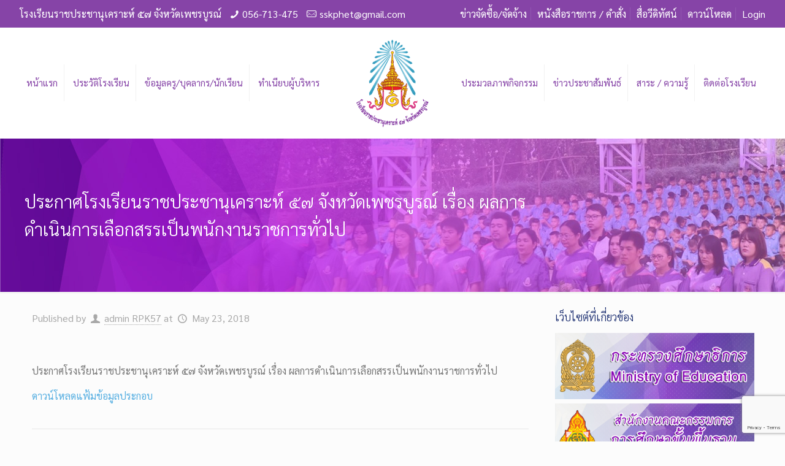

--- FILE ---
content_type: text/html; charset=UTF-8
request_url: https://www.rpk57.ac.th/%E0%B8%9B%E0%B8%A3%E0%B8%B0%E0%B8%81%E0%B8%B2%E0%B8%A8%E0%B9%82%E0%B8%A3%E0%B8%87%E0%B9%80%E0%B8%A3%E0%B8%B5%E0%B8%A2%E0%B8%99%E0%B8%A3%E0%B8%B2%E0%B8%8A%E0%B8%9B%E0%B8%A3%E0%B8%B0%E0%B8%8A%E0%B8%B2-2/
body_size: 24133
content:
<!DOCTYPE html>
<html dir="ltr" lang="en-US" prefix="og: https://ogp.me/ns#" class="no-js " >

<head>

<meta charset="UTF-8" />
<meta name="description" content="โรงเรียนราชประชานุเคราะห์ 57 จ.เพชรบูรณ์ – Rajaprajanugroh 57 Phetchabun School "/>
<meta name="keywords" content="โรงเรียนราชประชานุเคราะห์ "/>
<meta property="og:image" content="https://www.rpk57.ac.th/wp-content/uploads/2020/03/โรงเรียนราชประชานุเคราะห์57.png"/>
<meta property="og:url" content="https://www.rpk57.ac.th/%E0%B8%9B%E0%B8%A3%E0%B8%B0%E0%B8%81%E0%B8%B2%E0%B8%A8%E0%B9%82%E0%B8%A3%E0%B8%87%E0%B9%80%E0%B8%A3%E0%B8%B5%E0%B8%A2%E0%B8%99%E0%B8%A3%E0%B8%B2%E0%B8%8A%E0%B8%9B%E0%B8%A3%E0%B8%B0%E0%B8%8A%E0%B8%B2-2/"/>
<meta property="og:type" content="article"/>
<meta property="og:title" content="ประกาศโรงเรียนราชประชานุเคราะห์ ๕๗ จังหวัดเพชรบูรณ์ เรื่อง ผลการดำเนินการเลือกสรรเป็นพนักงานราชการทั่วไป"/>
<meta property="og:description" content="โรงเรียนราชประชานุเคราะห์ 57 จ.เพชรบูรณ์ – Rajaprajanugroh 57 Phetchabun School"/>
<link rel="alternate" hreflang="en-US" href="https://www.rpk57.ac.th/%E0%B8%9B%E0%B8%A3%E0%B8%B0%E0%B8%81%E0%B8%B2%E0%B8%A8%E0%B9%82%E0%B8%A3%E0%B8%87%E0%B9%80%E0%B8%A3%E0%B8%B5%E0%B8%A2%E0%B8%99%E0%B8%A3%E0%B8%B2%E0%B8%8A%E0%B8%9B%E0%B8%A3%E0%B8%B0%E0%B8%8A%E0%B8%B2-2/"/>
<!-- Global site tag (gtag.js) - Google Analytics -->
<script async src="https://www.googletagmanager.com/gtag/js?id=G-J4XL0YW1T8"></script>
<script>
  window.dataLayer = window.dataLayer || [];
  function gtag(){dataLayer.push(arguments);}
  gtag('js', new Date());

  gtag('config', 'G-J4XL0YW1T8');
</script><title>ประกาศโรงเรียนราชประชานุเคราะห์ ๕๗ จังหวัดเพชรบูรณ์ เรื่อง ผลการดำเนินการเลือกสรรเป็นพนักงานราชการทั่วไป - โรงเรียนราชประชานุเคราะห์ 57 จ.เพชรบูรณ์</title>

		<!-- All in One SEO 4.8.7 - aioseo.com -->
	<meta name="description" content="โรงเรียนราชประชานุเคราะห์ ๕๗ จังหวัดเพชรบูรณ์ สังกัดสํานักบริหารงานการศึกษาพิเศษ เป็นโรงเรียนประเภทอยู่ประจำกินนอนแบบสหศึกษา สังกัดสำนักบริหารงานการศึกษาพิเศษ กระทรวงศึกษาธิการ" />
	<meta name="robots" content="max-image-preview:large" />
	<meta name="author" content="admin RPK57"/>
	<link rel="canonical" href="https://www.rpk57.ac.th/%e0%b8%9b%e0%b8%a3%e0%b8%b0%e0%b8%81%e0%b8%b2%e0%b8%a8%e0%b9%82%e0%b8%a3%e0%b8%87%e0%b9%80%e0%b8%a3%e0%b8%b5%e0%b8%a2%e0%b8%99%e0%b8%a3%e0%b8%b2%e0%b8%8a%e0%b8%9b%e0%b8%a3%e0%b8%b0%e0%b8%8a%e0%b8%b2-2/" />
	<meta name="generator" content="All in One SEO (AIOSEO) 4.8.7" />
		<meta property="og:locale" content="en_US" />
		<meta property="og:site_name" content="โรงเรียนราชประชานุเคราะห์ 57 จ.เพชรบูรณ์ - Rajaprajanugroh 57 Phetchabun School" />
		<meta property="og:type" content="article" />
		<meta property="og:title" content="ประกาศโรงเรียนราชประชานุเคราะห์ ๕๗ จังหวัดเพชรบูรณ์ เรื่อง ผลการดำเนินการเลือกสรรเป็นพนักงานราชการทั่วไป - โรงเรียนราชประชานุเคราะห์ 57 จ.เพชรบูรณ์" />
		<meta property="og:description" content="โรงเรียนราชประชานุเคราะห์ ๕๗ จังหวัดเพชรบูรณ์ สังกัดสํานักบริหารงานการศึกษาพิเศษ เป็นโรงเรียนประเภทอยู่ประจำกินนอนแบบสหศึกษา สังกัดสำนักบริหารงานการศึกษาพิเศษ กระทรวงศึกษาธิการ" />
		<meta property="og:url" content="https://www.rpk57.ac.th/%e0%b8%9b%e0%b8%a3%e0%b8%b0%e0%b8%81%e0%b8%b2%e0%b8%a8%e0%b9%82%e0%b8%a3%e0%b8%87%e0%b9%80%e0%b8%a3%e0%b8%b5%e0%b8%a2%e0%b8%99%e0%b8%a3%e0%b8%b2%e0%b8%8a%e0%b8%9b%e0%b8%a3%e0%b8%b0%e0%b8%8a%e0%b8%b2-2/" />
		<meta property="og:image" content="https://www.rpk57.ac.th/wp-content/uploads/2020/03/cropped-โรงเรียนราชประชานุเคราะห์57.png" />
		<meta property="og:image:secure_url" content="https://www.rpk57.ac.th/wp-content/uploads/2020/03/cropped-โรงเรียนราชประชานุเคราะห์57.png" />
		<meta property="article:published_time" content="2018-05-23T05:38:00+00:00" />
		<meta property="article:modified_time" content="2020-04-18T06:16:09+00:00" />
		<meta name="twitter:card" content="summary" />
		<meta name="twitter:title" content="ประกาศโรงเรียนราชประชานุเคราะห์ ๕๗ จังหวัดเพชรบูรณ์ เรื่อง ผลการดำเนินการเลือกสรรเป็นพนักงานราชการทั่วไป - โรงเรียนราชประชานุเคราะห์ 57 จ.เพชรบูรณ์" />
		<meta name="twitter:description" content="โรงเรียนราชประชานุเคราะห์ ๕๗ จังหวัดเพชรบูรณ์ สังกัดสํานักบริหารงานการศึกษาพิเศษ เป็นโรงเรียนประเภทอยู่ประจำกินนอนแบบสหศึกษา สังกัดสำนักบริหารงานการศึกษาพิเศษ กระทรวงศึกษาธิการ" />
		<meta name="twitter:image" content="https://www.rpk57.ac.th/wp-content/uploads/2020/03/cropped-โรงเรียนราชประชานุเคราะห์57.png" />
		<script type="application/ld+json" class="aioseo-schema">
			{"@context":"https:\/\/schema.org","@graph":[{"@type":"BlogPosting","@id":"https:\/\/www.rpk57.ac.th\/%e0%b8%9b%e0%b8%a3%e0%b8%b0%e0%b8%81%e0%b8%b2%e0%b8%a8%e0%b9%82%e0%b8%a3%e0%b8%87%e0%b9%80%e0%b8%a3%e0%b8%b5%e0%b8%a2%e0%b8%99%e0%b8%a3%e0%b8%b2%e0%b8%8a%e0%b8%9b%e0%b8%a3%e0%b8%b0%e0%b8%8a%e0%b8%b2-2\/#blogposting","name":"\u0e1b\u0e23\u0e30\u0e01\u0e32\u0e28\u0e42\u0e23\u0e07\u0e40\u0e23\u0e35\u0e22\u0e19\u0e23\u0e32\u0e0a\u0e1b\u0e23\u0e30\u0e0a\u0e32\u0e19\u0e38\u0e40\u0e04\u0e23\u0e32\u0e30\u0e2b\u0e4c \u0e55\u0e57 \u0e08\u0e31\u0e07\u0e2b\u0e27\u0e31\u0e14\u0e40\u0e1e\u0e0a\u0e23\u0e1a\u0e39\u0e23\u0e13\u0e4c \u0e40\u0e23\u0e37\u0e48\u0e2d\u0e07 \u0e1c\u0e25\u0e01\u0e32\u0e23\u0e14\u0e33\u0e40\u0e19\u0e34\u0e19\u0e01\u0e32\u0e23\u0e40\u0e25\u0e37\u0e2d\u0e01\u0e2a\u0e23\u0e23\u0e40\u0e1b\u0e47\u0e19\u0e1e\u0e19\u0e31\u0e01\u0e07\u0e32\u0e19\u0e23\u0e32\u0e0a\u0e01\u0e32\u0e23\u0e17\u0e31\u0e48\u0e27\u0e44\u0e1b - \u0e42\u0e23\u0e07\u0e40\u0e23\u0e35\u0e22\u0e19\u0e23\u0e32\u0e0a\u0e1b\u0e23\u0e30\u0e0a\u0e32\u0e19\u0e38\u0e40\u0e04\u0e23\u0e32\u0e30\u0e2b\u0e4c 57 \u0e08.\u0e40\u0e1e\u0e0a\u0e23\u0e1a\u0e39\u0e23\u0e13\u0e4c","headline":"\u0e1b\u0e23\u0e30\u0e01\u0e32\u0e28\u0e42\u0e23\u0e07\u0e40\u0e23\u0e35\u0e22\u0e19\u0e23\u0e32\u0e0a\u0e1b\u0e23\u0e30\u0e0a\u0e32\u0e19\u0e38\u0e40\u0e04\u0e23\u0e32\u0e30\u0e2b\u0e4c \u0e55\u0e57 \u0e08\u0e31\u0e07\u0e2b\u0e27\u0e31\u0e14\u0e40\u0e1e\u0e0a\u0e23\u0e1a\u0e39\u0e23\u0e13\u0e4c \u0e40\u0e23\u0e37\u0e48\u0e2d\u0e07 \u0e1c\u0e25\u0e01\u0e32\u0e23\u0e14\u0e33\u0e40\u0e19\u0e34\u0e19\u0e01\u0e32\u0e23\u0e40\u0e25\u0e37\u0e2d\u0e01\u0e2a\u0e23\u0e23\u0e40\u0e1b\u0e47\u0e19\u0e1e\u0e19\u0e31\u0e01\u0e07\u0e32\u0e19\u0e23\u0e32\u0e0a\u0e01\u0e32\u0e23\u0e17\u0e31\u0e48\u0e27\u0e44\u0e1b","author":{"@id":"https:\/\/www.rpk57.ac.th\/author\/mewebadmin\/#author"},"publisher":{"@id":"https:\/\/www.rpk57.ac.th\/#organization"},"image":{"@type":"ImageObject","url":"https:\/\/www.rpk57.ac.th\/wp-content\/uploads\/2020\/03\/cropped-\u0e42\u0e23\u0e07\u0e40\u0e23\u0e35\u0e22\u0e19\u0e23\u0e32\u0e0a\u0e1b\u0e23\u0e30\u0e0a\u0e32\u0e19\u0e38\u0e40\u0e04\u0e23\u0e32\u0e30\u0e2b\u0e4c57.png","@id":"https:\/\/www.rpk57.ac.th\/#articleImage","width":434,"height":491},"datePublished":"2018-05-23T12:38:00+07:00","dateModified":"2020-04-18T13:16:09+07:00","inLanguage":"en-US","mainEntityOfPage":{"@id":"https:\/\/www.rpk57.ac.th\/%e0%b8%9b%e0%b8%a3%e0%b8%b0%e0%b8%81%e0%b8%b2%e0%b8%a8%e0%b9%82%e0%b8%a3%e0%b8%87%e0%b9%80%e0%b8%a3%e0%b8%b5%e0%b8%a2%e0%b8%99%e0%b8%a3%e0%b8%b2%e0%b8%8a%e0%b8%9b%e0%b8%a3%e0%b8%b0%e0%b8%8a%e0%b8%b2-2\/#webpage"},"isPartOf":{"@id":"https:\/\/www.rpk57.ac.th\/%e0%b8%9b%e0%b8%a3%e0%b8%b0%e0%b8%81%e0%b8%b2%e0%b8%a8%e0%b9%82%e0%b8%a3%e0%b8%87%e0%b9%80%e0%b8%a3%e0%b8%b5%e0%b8%a2%e0%b8%99%e0%b8%a3%e0%b8%b2%e0%b8%8a%e0%b8%9b%e0%b8%a3%e0%b8%b0%e0%b8%8a%e0%b8%b2-2\/#webpage"},"articleSection":"\u0e02\u0e48\u0e32\u0e27\u0e1b\u0e23\u0e30\u0e0a\u0e32\u0e2a\u0e31\u0e21\u0e1e\u0e31\u0e19\u0e18\u0e4c"},{"@type":"BreadcrumbList","@id":"https:\/\/www.rpk57.ac.th\/%e0%b8%9b%e0%b8%a3%e0%b8%b0%e0%b8%81%e0%b8%b2%e0%b8%a8%e0%b9%82%e0%b8%a3%e0%b8%87%e0%b9%80%e0%b8%a3%e0%b8%b5%e0%b8%a2%e0%b8%99%e0%b8%a3%e0%b8%b2%e0%b8%8a%e0%b8%9b%e0%b8%a3%e0%b8%b0%e0%b8%8a%e0%b8%b2-2\/#breadcrumblist","itemListElement":[{"@type":"ListItem","@id":"https:\/\/www.rpk57.ac.th#listItem","position":1,"name":"Home","item":"https:\/\/www.rpk57.ac.th","nextItem":{"@type":"ListItem","@id":"https:\/\/www.rpk57.ac.th\/category\/%e0%b8%82%e0%b9%88%e0%b8%b2%e0%b8%a7%e0%b8%9b%e0%b8%a3%e0%b8%b0%e0%b8%8a%e0%b8%b2%e0%b8%aa%e0%b8%b1%e0%b8%a1%e0%b8%9e%e0%b8%b1%e0%b8%99%e0%b8%98%e0%b9%8c\/#listItem","name":"\u0e02\u0e48\u0e32\u0e27\u0e1b\u0e23\u0e30\u0e0a\u0e32\u0e2a\u0e31\u0e21\u0e1e\u0e31\u0e19\u0e18\u0e4c"}},{"@type":"ListItem","@id":"https:\/\/www.rpk57.ac.th\/category\/%e0%b8%82%e0%b9%88%e0%b8%b2%e0%b8%a7%e0%b8%9b%e0%b8%a3%e0%b8%b0%e0%b8%8a%e0%b8%b2%e0%b8%aa%e0%b8%b1%e0%b8%a1%e0%b8%9e%e0%b8%b1%e0%b8%99%e0%b8%98%e0%b9%8c\/#listItem","position":2,"name":"\u0e02\u0e48\u0e32\u0e27\u0e1b\u0e23\u0e30\u0e0a\u0e32\u0e2a\u0e31\u0e21\u0e1e\u0e31\u0e19\u0e18\u0e4c","item":"https:\/\/www.rpk57.ac.th\/category\/%e0%b8%82%e0%b9%88%e0%b8%b2%e0%b8%a7%e0%b8%9b%e0%b8%a3%e0%b8%b0%e0%b8%8a%e0%b8%b2%e0%b8%aa%e0%b8%b1%e0%b8%a1%e0%b8%9e%e0%b8%b1%e0%b8%99%e0%b8%98%e0%b9%8c\/","nextItem":{"@type":"ListItem","@id":"https:\/\/www.rpk57.ac.th\/%e0%b8%9b%e0%b8%a3%e0%b8%b0%e0%b8%81%e0%b8%b2%e0%b8%a8%e0%b9%82%e0%b8%a3%e0%b8%87%e0%b9%80%e0%b8%a3%e0%b8%b5%e0%b8%a2%e0%b8%99%e0%b8%a3%e0%b8%b2%e0%b8%8a%e0%b8%9b%e0%b8%a3%e0%b8%b0%e0%b8%8a%e0%b8%b2-2\/#listItem","name":"\u0e1b\u0e23\u0e30\u0e01\u0e32\u0e28\u0e42\u0e23\u0e07\u0e40\u0e23\u0e35\u0e22\u0e19\u0e23\u0e32\u0e0a\u0e1b\u0e23\u0e30\u0e0a\u0e32\u0e19\u0e38\u0e40\u0e04\u0e23\u0e32\u0e30\u0e2b\u0e4c \u0e55\u0e57 \u0e08\u0e31\u0e07\u0e2b\u0e27\u0e31\u0e14\u0e40\u0e1e\u0e0a\u0e23\u0e1a\u0e39\u0e23\u0e13\u0e4c \u0e40\u0e23\u0e37\u0e48\u0e2d\u0e07 \u0e1c\u0e25\u0e01\u0e32\u0e23\u0e14\u0e33\u0e40\u0e19\u0e34\u0e19\u0e01\u0e32\u0e23\u0e40\u0e25\u0e37\u0e2d\u0e01\u0e2a\u0e23\u0e23\u0e40\u0e1b\u0e47\u0e19\u0e1e\u0e19\u0e31\u0e01\u0e07\u0e32\u0e19\u0e23\u0e32\u0e0a\u0e01\u0e32\u0e23\u0e17\u0e31\u0e48\u0e27\u0e44\u0e1b"},"previousItem":{"@type":"ListItem","@id":"https:\/\/www.rpk57.ac.th#listItem","name":"Home"}},{"@type":"ListItem","@id":"https:\/\/www.rpk57.ac.th\/%e0%b8%9b%e0%b8%a3%e0%b8%b0%e0%b8%81%e0%b8%b2%e0%b8%a8%e0%b9%82%e0%b8%a3%e0%b8%87%e0%b9%80%e0%b8%a3%e0%b8%b5%e0%b8%a2%e0%b8%99%e0%b8%a3%e0%b8%b2%e0%b8%8a%e0%b8%9b%e0%b8%a3%e0%b8%b0%e0%b8%8a%e0%b8%b2-2\/#listItem","position":3,"name":"\u0e1b\u0e23\u0e30\u0e01\u0e32\u0e28\u0e42\u0e23\u0e07\u0e40\u0e23\u0e35\u0e22\u0e19\u0e23\u0e32\u0e0a\u0e1b\u0e23\u0e30\u0e0a\u0e32\u0e19\u0e38\u0e40\u0e04\u0e23\u0e32\u0e30\u0e2b\u0e4c \u0e55\u0e57 \u0e08\u0e31\u0e07\u0e2b\u0e27\u0e31\u0e14\u0e40\u0e1e\u0e0a\u0e23\u0e1a\u0e39\u0e23\u0e13\u0e4c \u0e40\u0e23\u0e37\u0e48\u0e2d\u0e07 \u0e1c\u0e25\u0e01\u0e32\u0e23\u0e14\u0e33\u0e40\u0e19\u0e34\u0e19\u0e01\u0e32\u0e23\u0e40\u0e25\u0e37\u0e2d\u0e01\u0e2a\u0e23\u0e23\u0e40\u0e1b\u0e47\u0e19\u0e1e\u0e19\u0e31\u0e01\u0e07\u0e32\u0e19\u0e23\u0e32\u0e0a\u0e01\u0e32\u0e23\u0e17\u0e31\u0e48\u0e27\u0e44\u0e1b","previousItem":{"@type":"ListItem","@id":"https:\/\/www.rpk57.ac.th\/category\/%e0%b8%82%e0%b9%88%e0%b8%b2%e0%b8%a7%e0%b8%9b%e0%b8%a3%e0%b8%b0%e0%b8%8a%e0%b8%b2%e0%b8%aa%e0%b8%b1%e0%b8%a1%e0%b8%9e%e0%b8%b1%e0%b8%99%e0%b8%98%e0%b9%8c\/#listItem","name":"\u0e02\u0e48\u0e32\u0e27\u0e1b\u0e23\u0e30\u0e0a\u0e32\u0e2a\u0e31\u0e21\u0e1e\u0e31\u0e19\u0e18\u0e4c"}}]},{"@type":"Organization","@id":"https:\/\/www.rpk57.ac.th\/#organization","name":"\u0e42\u0e23\u0e07\u0e40\u0e23\u0e35\u0e22\u0e19\u0e23\u0e32\u0e0a\u0e1b\u0e23\u0e30\u0e0a\u0e32\u0e19\u0e38\u0e40\u0e04\u0e23\u0e32\u0e30\u0e2b\u0e4c 57 \u0e08.\u0e40\u0e1e\u0e0a\u0e23\u0e1a\u0e39\u0e23\u0e13\u0e4c","description":"Rajaprajanugroh 57 Phetchabun School","url":"https:\/\/www.rpk57.ac.th\/","telephone":"+6656713475","logo":{"@type":"ImageObject","url":"https:\/\/www.rpk57.ac.th\/wp-content\/uploads\/2020\/03\/cropped-\u0e42\u0e23\u0e07\u0e40\u0e23\u0e35\u0e22\u0e19\u0e23\u0e32\u0e0a\u0e1b\u0e23\u0e30\u0e0a\u0e32\u0e19\u0e38\u0e40\u0e04\u0e23\u0e32\u0e30\u0e2b\u0e4c57.png","@id":"https:\/\/www.rpk57.ac.th\/%e0%b8%9b%e0%b8%a3%e0%b8%b0%e0%b8%81%e0%b8%b2%e0%b8%a8%e0%b9%82%e0%b8%a3%e0%b8%87%e0%b9%80%e0%b8%a3%e0%b8%b5%e0%b8%a2%e0%b8%99%e0%b8%a3%e0%b8%b2%e0%b8%8a%e0%b8%9b%e0%b8%a3%e0%b8%b0%e0%b8%8a%e0%b8%b2-2\/#organizationLogo","width":434,"height":491},"image":{"@id":"https:\/\/www.rpk57.ac.th\/%e0%b8%9b%e0%b8%a3%e0%b8%b0%e0%b8%81%e0%b8%b2%e0%b8%a8%e0%b9%82%e0%b8%a3%e0%b8%87%e0%b9%80%e0%b8%a3%e0%b8%b5%e0%b8%a2%e0%b8%99%e0%b8%a3%e0%b8%b2%e0%b8%8a%e0%b8%9b%e0%b8%a3%e0%b8%b0%e0%b8%8a%e0%b8%b2-2\/#organizationLogo"}},{"@type":"Person","@id":"https:\/\/www.rpk57.ac.th\/author\/mewebadmin\/#author","url":"https:\/\/www.rpk57.ac.th\/author\/mewebadmin\/","name":"admin RPK57","image":{"@type":"ImageObject","@id":"https:\/\/www.rpk57.ac.th\/%e0%b8%9b%e0%b8%a3%e0%b8%b0%e0%b8%81%e0%b8%b2%e0%b8%a8%e0%b9%82%e0%b8%a3%e0%b8%87%e0%b9%80%e0%b8%a3%e0%b8%b5%e0%b8%a2%e0%b8%99%e0%b8%a3%e0%b8%b2%e0%b8%8a%e0%b8%9b%e0%b8%a3%e0%b8%b0%e0%b8%8a%e0%b8%b2-2\/#authorImage","url":"https:\/\/secure.gravatar.com\/avatar\/2a3f0b6656f68104c75f3c2dada770bb?s=96&d=mm&r=g","width":96,"height":96,"caption":"admin RPK57"}},{"@type":"WebPage","@id":"https:\/\/www.rpk57.ac.th\/%e0%b8%9b%e0%b8%a3%e0%b8%b0%e0%b8%81%e0%b8%b2%e0%b8%a8%e0%b9%82%e0%b8%a3%e0%b8%87%e0%b9%80%e0%b8%a3%e0%b8%b5%e0%b8%a2%e0%b8%99%e0%b8%a3%e0%b8%b2%e0%b8%8a%e0%b8%9b%e0%b8%a3%e0%b8%b0%e0%b8%8a%e0%b8%b2-2\/#webpage","url":"https:\/\/www.rpk57.ac.th\/%e0%b8%9b%e0%b8%a3%e0%b8%b0%e0%b8%81%e0%b8%b2%e0%b8%a8%e0%b9%82%e0%b8%a3%e0%b8%87%e0%b9%80%e0%b8%a3%e0%b8%b5%e0%b8%a2%e0%b8%99%e0%b8%a3%e0%b8%b2%e0%b8%8a%e0%b8%9b%e0%b8%a3%e0%b8%b0%e0%b8%8a%e0%b8%b2-2\/","name":"\u0e1b\u0e23\u0e30\u0e01\u0e32\u0e28\u0e42\u0e23\u0e07\u0e40\u0e23\u0e35\u0e22\u0e19\u0e23\u0e32\u0e0a\u0e1b\u0e23\u0e30\u0e0a\u0e32\u0e19\u0e38\u0e40\u0e04\u0e23\u0e32\u0e30\u0e2b\u0e4c \u0e55\u0e57 \u0e08\u0e31\u0e07\u0e2b\u0e27\u0e31\u0e14\u0e40\u0e1e\u0e0a\u0e23\u0e1a\u0e39\u0e23\u0e13\u0e4c \u0e40\u0e23\u0e37\u0e48\u0e2d\u0e07 \u0e1c\u0e25\u0e01\u0e32\u0e23\u0e14\u0e33\u0e40\u0e19\u0e34\u0e19\u0e01\u0e32\u0e23\u0e40\u0e25\u0e37\u0e2d\u0e01\u0e2a\u0e23\u0e23\u0e40\u0e1b\u0e47\u0e19\u0e1e\u0e19\u0e31\u0e01\u0e07\u0e32\u0e19\u0e23\u0e32\u0e0a\u0e01\u0e32\u0e23\u0e17\u0e31\u0e48\u0e27\u0e44\u0e1b - \u0e42\u0e23\u0e07\u0e40\u0e23\u0e35\u0e22\u0e19\u0e23\u0e32\u0e0a\u0e1b\u0e23\u0e30\u0e0a\u0e32\u0e19\u0e38\u0e40\u0e04\u0e23\u0e32\u0e30\u0e2b\u0e4c 57 \u0e08.\u0e40\u0e1e\u0e0a\u0e23\u0e1a\u0e39\u0e23\u0e13\u0e4c","description":"\u0e42\u0e23\u0e07\u0e40\u0e23\u0e35\u0e22\u0e19\u0e23\u0e32\u0e0a\u0e1b\u0e23\u0e30\u0e0a\u0e32\u0e19\u0e38\u0e40\u0e04\u0e23\u0e32\u0e30\u0e2b\u0e4c \u0e55\u0e57 \u0e08\u0e31\u0e07\u0e2b\u0e27\u0e31\u0e14\u0e40\u0e1e\u0e0a\u0e23\u0e1a\u0e39\u0e23\u0e13\u0e4c \u0e2a\u0e31\u0e07\u0e01\u0e31\u0e14\u0e2a\u0e4d\u0e32\u0e19\u0e31\u0e01\u0e1a\u0e23\u0e34\u0e2b\u0e32\u0e23\u0e07\u0e32\u0e19\u0e01\u0e32\u0e23\u0e28\u0e36\u0e01\u0e29\u0e32\u0e1e\u0e34\u0e40\u0e28\u0e29 \u0e40\u0e1b\u0e47\u0e19\u0e42\u0e23\u0e07\u0e40\u0e23\u0e35\u0e22\u0e19\u0e1b\u0e23\u0e30\u0e40\u0e20\u0e17\u0e2d\u0e22\u0e39\u0e48\u0e1b\u0e23\u0e30\u0e08\u0e33\u0e01\u0e34\u0e19\u0e19\u0e2d\u0e19\u0e41\u0e1a\u0e1a\u0e2a\u0e2b\u0e28\u0e36\u0e01\u0e29\u0e32 \u0e2a\u0e31\u0e07\u0e01\u0e31\u0e14\u0e2a\u0e33\u0e19\u0e31\u0e01\u0e1a\u0e23\u0e34\u0e2b\u0e32\u0e23\u0e07\u0e32\u0e19\u0e01\u0e32\u0e23\u0e28\u0e36\u0e01\u0e29\u0e32\u0e1e\u0e34\u0e40\u0e28\u0e29 \u0e01\u0e23\u0e30\u0e17\u0e23\u0e27\u0e07\u0e28\u0e36\u0e01\u0e29\u0e32\u0e18\u0e34\u0e01\u0e32\u0e23","inLanguage":"en-US","isPartOf":{"@id":"https:\/\/www.rpk57.ac.th\/#website"},"breadcrumb":{"@id":"https:\/\/www.rpk57.ac.th\/%e0%b8%9b%e0%b8%a3%e0%b8%b0%e0%b8%81%e0%b8%b2%e0%b8%a8%e0%b9%82%e0%b8%a3%e0%b8%87%e0%b9%80%e0%b8%a3%e0%b8%b5%e0%b8%a2%e0%b8%99%e0%b8%a3%e0%b8%b2%e0%b8%8a%e0%b8%9b%e0%b8%a3%e0%b8%b0%e0%b8%8a%e0%b8%b2-2\/#breadcrumblist"},"author":{"@id":"https:\/\/www.rpk57.ac.th\/author\/mewebadmin\/#author"},"creator":{"@id":"https:\/\/www.rpk57.ac.th\/author\/mewebadmin\/#author"},"datePublished":"2018-05-23T12:38:00+07:00","dateModified":"2020-04-18T13:16:09+07:00"},{"@type":"WebSite","@id":"https:\/\/www.rpk57.ac.th\/#website","url":"https:\/\/www.rpk57.ac.th\/","name":"\u0e42\u0e23\u0e07\u0e40\u0e23\u0e35\u0e22\u0e19\u0e23\u0e32\u0e0a\u0e1b\u0e23\u0e30\u0e0a\u0e32\u0e19\u0e38\u0e40\u0e04\u0e23\u0e32\u0e30\u0e2b\u0e4c 57 \u0e08.\u0e40\u0e1e\u0e0a\u0e23\u0e1a\u0e39\u0e23\u0e13\u0e4c","description":"Rajaprajanugroh 57 Phetchabun School","inLanguage":"en-US","publisher":{"@id":"https:\/\/www.rpk57.ac.th\/#organization"}}]}
		</script>
		<!-- All in One SEO -->

<meta name="format-detection" content="telephone=no">
<meta name="viewport" content="width=device-width, initial-scale=1, maximum-scale=1" />
<link rel='dns-prefetch' href='//fonts.googleapis.com' />
<link rel='dns-prefetch' href='//s.w.org' />
<link rel="alternate" type="application/rss+xml" title="โรงเรียนราชประชานุเคราะห์ 57 จ.เพชรบูรณ์ &raquo; Feed" href="https://www.rpk57.ac.th/feed/" />
<link rel="alternate" type="application/rss+xml" title="โรงเรียนราชประชานุเคราะห์ 57 จ.เพชรบูรณ์ &raquo; Comments Feed" href="https://www.rpk57.ac.th/comments/feed/" />
<link rel="alternate" type="application/rss+xml" title="โรงเรียนราชประชานุเคราะห์ 57 จ.เพชรบูรณ์ &raquo; ประกาศโรงเรียนราชประชานุเคราะห์ ๕๗ จังหวัดเพชรบูรณ์ เรื่อง ผลการดำเนินการเลือกสรรเป็นพนักงานราชการทั่วไป Comments Feed" href="https://www.rpk57.ac.th/%e0%b8%9b%e0%b8%a3%e0%b8%b0%e0%b8%81%e0%b8%b2%e0%b8%a8%e0%b9%82%e0%b8%a3%e0%b8%87%e0%b9%80%e0%b8%a3%e0%b8%b5%e0%b8%a2%e0%b8%99%e0%b8%a3%e0%b8%b2%e0%b8%8a%e0%b8%9b%e0%b8%a3%e0%b8%b0%e0%b8%8a%e0%b8%b2-2/feed/" />
<script type="text/javascript">
window._wpemojiSettings = {"baseUrl":"https:\/\/s.w.org\/images\/core\/emoji\/14.0.0\/72x72\/","ext":".png","svgUrl":"https:\/\/s.w.org\/images\/core\/emoji\/14.0.0\/svg\/","svgExt":".svg","source":{"concatemoji":"https:\/\/www.rpk57.ac.th\/wp-includes\/js\/wp-emoji-release.min.js?ver=6.0.11"}};
/*! This file is auto-generated */
!function(e,a,t){var n,r,o,i=a.createElement("canvas"),p=i.getContext&&i.getContext("2d");function s(e,t){var a=String.fromCharCode,e=(p.clearRect(0,0,i.width,i.height),p.fillText(a.apply(this,e),0,0),i.toDataURL());return p.clearRect(0,0,i.width,i.height),p.fillText(a.apply(this,t),0,0),e===i.toDataURL()}function c(e){var t=a.createElement("script");t.src=e,t.defer=t.type="text/javascript",a.getElementsByTagName("head")[0].appendChild(t)}for(o=Array("flag","emoji"),t.supports={everything:!0,everythingExceptFlag:!0},r=0;r<o.length;r++)t.supports[o[r]]=function(e){if(!p||!p.fillText)return!1;switch(p.textBaseline="top",p.font="600 32px Arial",e){case"flag":return s([127987,65039,8205,9895,65039],[127987,65039,8203,9895,65039])?!1:!s([55356,56826,55356,56819],[55356,56826,8203,55356,56819])&&!s([55356,57332,56128,56423,56128,56418,56128,56421,56128,56430,56128,56423,56128,56447],[55356,57332,8203,56128,56423,8203,56128,56418,8203,56128,56421,8203,56128,56430,8203,56128,56423,8203,56128,56447]);case"emoji":return!s([129777,127995,8205,129778,127999],[129777,127995,8203,129778,127999])}return!1}(o[r]),t.supports.everything=t.supports.everything&&t.supports[o[r]],"flag"!==o[r]&&(t.supports.everythingExceptFlag=t.supports.everythingExceptFlag&&t.supports[o[r]]);t.supports.everythingExceptFlag=t.supports.everythingExceptFlag&&!t.supports.flag,t.DOMReady=!1,t.readyCallback=function(){t.DOMReady=!0},t.supports.everything||(n=function(){t.readyCallback()},a.addEventListener?(a.addEventListener("DOMContentLoaded",n,!1),e.addEventListener("load",n,!1)):(e.attachEvent("onload",n),a.attachEvent("onreadystatechange",function(){"complete"===a.readyState&&t.readyCallback()})),(e=t.source||{}).concatemoji?c(e.concatemoji):e.wpemoji&&e.twemoji&&(c(e.twemoji),c(e.wpemoji)))}(window,document,window._wpemojiSettings);
</script>
<style type="text/css">
img.wp-smiley,
img.emoji {
	display: inline !important;
	border: none !important;
	box-shadow: none !important;
	height: 1em !important;
	width: 1em !important;
	margin: 0 0.07em !important;
	vertical-align: -0.1em !important;
	background: none !important;
	padding: 0 !important;
}
</style>
	<link rel='stylesheet' id='wp-block-library-css'  href='https://www.rpk57.ac.th/wp-includes/css/dist/block-library/style.min.css?ver=6.0.11' type='text/css' media='all' />
<link rel='stylesheet' id='tablepresstable-buildindexcss-css'  href='https://www.rpk57.ac.th/wp-content/plugins/tablepress/blocks/table/build/index.css?ver=6.0.11' type='text/css' media='all' />
<style id='global-styles-inline-css' type='text/css'>
body{--wp--preset--color--black: #000000;--wp--preset--color--cyan-bluish-gray: #abb8c3;--wp--preset--color--white: #ffffff;--wp--preset--color--pale-pink: #f78da7;--wp--preset--color--vivid-red: #cf2e2e;--wp--preset--color--luminous-vivid-orange: #ff6900;--wp--preset--color--luminous-vivid-amber: #fcb900;--wp--preset--color--light-green-cyan: #7bdcb5;--wp--preset--color--vivid-green-cyan: #00d084;--wp--preset--color--pale-cyan-blue: #8ed1fc;--wp--preset--color--vivid-cyan-blue: #0693e3;--wp--preset--color--vivid-purple: #9b51e0;--wp--preset--gradient--vivid-cyan-blue-to-vivid-purple: linear-gradient(135deg,rgba(6,147,227,1) 0%,rgb(155,81,224) 100%);--wp--preset--gradient--light-green-cyan-to-vivid-green-cyan: linear-gradient(135deg,rgb(122,220,180) 0%,rgb(0,208,130) 100%);--wp--preset--gradient--luminous-vivid-amber-to-luminous-vivid-orange: linear-gradient(135deg,rgba(252,185,0,1) 0%,rgba(255,105,0,1) 100%);--wp--preset--gradient--luminous-vivid-orange-to-vivid-red: linear-gradient(135deg,rgba(255,105,0,1) 0%,rgb(207,46,46) 100%);--wp--preset--gradient--very-light-gray-to-cyan-bluish-gray: linear-gradient(135deg,rgb(238,238,238) 0%,rgb(169,184,195) 100%);--wp--preset--gradient--cool-to-warm-spectrum: linear-gradient(135deg,rgb(74,234,220) 0%,rgb(151,120,209) 20%,rgb(207,42,186) 40%,rgb(238,44,130) 60%,rgb(251,105,98) 80%,rgb(254,248,76) 100%);--wp--preset--gradient--blush-light-purple: linear-gradient(135deg,rgb(255,206,236) 0%,rgb(152,150,240) 100%);--wp--preset--gradient--blush-bordeaux: linear-gradient(135deg,rgb(254,205,165) 0%,rgb(254,45,45) 50%,rgb(107,0,62) 100%);--wp--preset--gradient--luminous-dusk: linear-gradient(135deg,rgb(255,203,112) 0%,rgb(199,81,192) 50%,rgb(65,88,208) 100%);--wp--preset--gradient--pale-ocean: linear-gradient(135deg,rgb(255,245,203) 0%,rgb(182,227,212) 50%,rgb(51,167,181) 100%);--wp--preset--gradient--electric-grass: linear-gradient(135deg,rgb(202,248,128) 0%,rgb(113,206,126) 100%);--wp--preset--gradient--midnight: linear-gradient(135deg,rgb(2,3,129) 0%,rgb(40,116,252) 100%);--wp--preset--duotone--dark-grayscale: url('#wp-duotone-dark-grayscale');--wp--preset--duotone--grayscale: url('#wp-duotone-grayscale');--wp--preset--duotone--purple-yellow: url('#wp-duotone-purple-yellow');--wp--preset--duotone--blue-red: url('#wp-duotone-blue-red');--wp--preset--duotone--midnight: url('#wp-duotone-midnight');--wp--preset--duotone--magenta-yellow: url('#wp-duotone-magenta-yellow');--wp--preset--duotone--purple-green: url('#wp-duotone-purple-green');--wp--preset--duotone--blue-orange: url('#wp-duotone-blue-orange');--wp--preset--font-size--small: 13px;--wp--preset--font-size--medium: 20px;--wp--preset--font-size--large: 36px;--wp--preset--font-size--x-large: 42px;}.has-black-color{color: var(--wp--preset--color--black) !important;}.has-cyan-bluish-gray-color{color: var(--wp--preset--color--cyan-bluish-gray) !important;}.has-white-color{color: var(--wp--preset--color--white) !important;}.has-pale-pink-color{color: var(--wp--preset--color--pale-pink) !important;}.has-vivid-red-color{color: var(--wp--preset--color--vivid-red) !important;}.has-luminous-vivid-orange-color{color: var(--wp--preset--color--luminous-vivid-orange) !important;}.has-luminous-vivid-amber-color{color: var(--wp--preset--color--luminous-vivid-amber) !important;}.has-light-green-cyan-color{color: var(--wp--preset--color--light-green-cyan) !important;}.has-vivid-green-cyan-color{color: var(--wp--preset--color--vivid-green-cyan) !important;}.has-pale-cyan-blue-color{color: var(--wp--preset--color--pale-cyan-blue) !important;}.has-vivid-cyan-blue-color{color: var(--wp--preset--color--vivid-cyan-blue) !important;}.has-vivid-purple-color{color: var(--wp--preset--color--vivid-purple) !important;}.has-black-background-color{background-color: var(--wp--preset--color--black) !important;}.has-cyan-bluish-gray-background-color{background-color: var(--wp--preset--color--cyan-bluish-gray) !important;}.has-white-background-color{background-color: var(--wp--preset--color--white) !important;}.has-pale-pink-background-color{background-color: var(--wp--preset--color--pale-pink) !important;}.has-vivid-red-background-color{background-color: var(--wp--preset--color--vivid-red) !important;}.has-luminous-vivid-orange-background-color{background-color: var(--wp--preset--color--luminous-vivid-orange) !important;}.has-luminous-vivid-amber-background-color{background-color: var(--wp--preset--color--luminous-vivid-amber) !important;}.has-light-green-cyan-background-color{background-color: var(--wp--preset--color--light-green-cyan) !important;}.has-vivid-green-cyan-background-color{background-color: var(--wp--preset--color--vivid-green-cyan) !important;}.has-pale-cyan-blue-background-color{background-color: var(--wp--preset--color--pale-cyan-blue) !important;}.has-vivid-cyan-blue-background-color{background-color: var(--wp--preset--color--vivid-cyan-blue) !important;}.has-vivid-purple-background-color{background-color: var(--wp--preset--color--vivid-purple) !important;}.has-black-border-color{border-color: var(--wp--preset--color--black) !important;}.has-cyan-bluish-gray-border-color{border-color: var(--wp--preset--color--cyan-bluish-gray) !important;}.has-white-border-color{border-color: var(--wp--preset--color--white) !important;}.has-pale-pink-border-color{border-color: var(--wp--preset--color--pale-pink) !important;}.has-vivid-red-border-color{border-color: var(--wp--preset--color--vivid-red) !important;}.has-luminous-vivid-orange-border-color{border-color: var(--wp--preset--color--luminous-vivid-orange) !important;}.has-luminous-vivid-amber-border-color{border-color: var(--wp--preset--color--luminous-vivid-amber) !important;}.has-light-green-cyan-border-color{border-color: var(--wp--preset--color--light-green-cyan) !important;}.has-vivid-green-cyan-border-color{border-color: var(--wp--preset--color--vivid-green-cyan) !important;}.has-pale-cyan-blue-border-color{border-color: var(--wp--preset--color--pale-cyan-blue) !important;}.has-vivid-cyan-blue-border-color{border-color: var(--wp--preset--color--vivid-cyan-blue) !important;}.has-vivid-purple-border-color{border-color: var(--wp--preset--color--vivid-purple) !important;}.has-vivid-cyan-blue-to-vivid-purple-gradient-background{background: var(--wp--preset--gradient--vivid-cyan-blue-to-vivid-purple) !important;}.has-light-green-cyan-to-vivid-green-cyan-gradient-background{background: var(--wp--preset--gradient--light-green-cyan-to-vivid-green-cyan) !important;}.has-luminous-vivid-amber-to-luminous-vivid-orange-gradient-background{background: var(--wp--preset--gradient--luminous-vivid-amber-to-luminous-vivid-orange) !important;}.has-luminous-vivid-orange-to-vivid-red-gradient-background{background: var(--wp--preset--gradient--luminous-vivid-orange-to-vivid-red) !important;}.has-very-light-gray-to-cyan-bluish-gray-gradient-background{background: var(--wp--preset--gradient--very-light-gray-to-cyan-bluish-gray) !important;}.has-cool-to-warm-spectrum-gradient-background{background: var(--wp--preset--gradient--cool-to-warm-spectrum) !important;}.has-blush-light-purple-gradient-background{background: var(--wp--preset--gradient--blush-light-purple) !important;}.has-blush-bordeaux-gradient-background{background: var(--wp--preset--gradient--blush-bordeaux) !important;}.has-luminous-dusk-gradient-background{background: var(--wp--preset--gradient--luminous-dusk) !important;}.has-pale-ocean-gradient-background{background: var(--wp--preset--gradient--pale-ocean) !important;}.has-electric-grass-gradient-background{background: var(--wp--preset--gradient--electric-grass) !important;}.has-midnight-gradient-background{background: var(--wp--preset--gradient--midnight) !important;}.has-small-font-size{font-size: var(--wp--preset--font-size--small) !important;}.has-medium-font-size{font-size: var(--wp--preset--font-size--medium) !important;}.has-large-font-size{font-size: var(--wp--preset--font-size--large) !important;}.has-x-large-font-size{font-size: var(--wp--preset--font-size--x-large) !important;}
</style>
<link rel='stylesheet' id='contact-form-7-css'  href='https://www.rpk57.ac.th/wp-content/plugins/contact-form-7/includes/css/styles.css?ver=5.7.7' type='text/css' media='all' />
<link rel='stylesheet' id='mfn-be-css'  href='https://www.rpk57.ac.th/wp-content/themes/betheme/css/be.css?ver=26.4.0.3' type='text/css' media='all' />
<link rel='stylesheet' id='mfn-animations-css'  href='https://www.rpk57.ac.th/wp-content/themes/betheme/assets/animations/animations.min.css?ver=26.4.0.3' type='text/css' media='all' />
<link rel='stylesheet' id='mfn-font-awesome-css'  href='https://www.rpk57.ac.th/wp-content/themes/betheme/fonts/fontawesome/fontawesome.css?ver=26.4.0.3' type='text/css' media='all' />
<link rel='stylesheet' id='mfn-jplayer-css'  href='https://www.rpk57.ac.th/wp-content/themes/betheme/assets/jplayer/css/jplayer.blue.monday.min.css?ver=26.4.0.3' type='text/css' media='all' />
<link rel='stylesheet' id='mfn-responsive-css'  href='https://www.rpk57.ac.th/wp-content/themes/betheme/css/responsive.css?ver=26.4.0.3' type='text/css' media='all' />
<link rel='stylesheet' id='mfn-fonts-css'  href='https://fonts.googleapis.com/css?family=Sarabun%3A1%2C300%2C400%2C400italic%2C700&#038;display=swap&#038;ver=6.0.11' type='text/css' media='all' />
<link rel='stylesheet' id='tablepress-default-css'  href='https://www.rpk57.ac.th/wp-content/plugins/tablepress/css/build/default.css?ver=2.3' type='text/css' media='all' />
<style id='mfn-dynamic-inline-css' type='text/css'>
body:not(.template-slider) #Header_wrapper{background-image:url(https://www.rpk57.ac.th/wp-content/uploads/2020/03/subheader_2-2.jpg);background-repeat:no-repeat;background-position:left bottom}#Footer{background-image:url(https://www.rpk57.ac.th/wp-content/uploads/2020/03/footer-bg.jpg);background-repeat:no-repeat;background-position:center}
html{background-color:#FCFCFC}#Wrapper,#Content,.mfn-popup .mfn-popup-content,.mfn-off-canvas-sidebar .mfn-off-canvas-content-wrapper,.mfn-cart-holder,.mfn-header-login,#Top_bar .search_wrapper,#Top_bar .top_bar_right .mfn-live-search-box,.column_livesearch .mfn-live-search-wrapper,.column_livesearch .mfn-live-search-box{background-color:#FCFCFC}body:not(.template-slider) #Header{min-height:0px}body.header-below:not(.template-slider) #Header{padding-top:0px}#Subheader{padding:80px 0}#Footer .widgets_wrapper{padding:35px 0}body,button,span.date_label,.timeline_items li h3 span,input[type="submit"],input[type="reset"],input[type="button"],input[type="date"],input[type="text"],input[type="password"],input[type="tel"],input[type="email"],textarea,select,.offer_li .title h3,.mfn-menu-item-megamenu{font-family:"Sarabun",-apple-system,BlinkMacSystemFont,"Segoe UI",Roboto,Oxygen-Sans,Ubuntu,Cantarell,"Helvetica Neue",sans-serif}#menu > ul > li > a,a.action_button,#overlay-menu ul li a{font-family:"Sarabun",-apple-system,BlinkMacSystemFont,"Segoe UI",Roboto,Oxygen-Sans,Ubuntu,Cantarell,"Helvetica Neue",sans-serif}#Subheader .title{font-family:"Sarabun",-apple-system,BlinkMacSystemFont,"Segoe UI",Roboto,Oxygen-Sans,Ubuntu,Cantarell,"Helvetica Neue",sans-serif}h1,h2,h3,h4,.text-logo #logo{font-family:"Sarabun",-apple-system,BlinkMacSystemFont,"Segoe UI",Roboto,Oxygen-Sans,Ubuntu,Cantarell,"Helvetica Neue",sans-serif}h5,h6{font-family:"Sarabun",-apple-system,BlinkMacSystemFont,"Segoe UI",Roboto,Oxygen-Sans,Ubuntu,Cantarell,"Helvetica Neue",sans-serif}blockquote{font-family:"Sarabun",-apple-system,BlinkMacSystemFont,"Segoe UI",Roboto,Oxygen-Sans,Ubuntu,Cantarell,"Helvetica Neue",sans-serif}.chart_box .chart .num,.counter .desc_wrapper .number-wrapper,.how_it_works .image .number,.pricing-box .plan-header .price,.quick_fact .number-wrapper,.woocommerce .product div.entry-summary .price{font-family:"Sarabun",-apple-system,BlinkMacSystemFont,"Segoe UI",Roboto,Oxygen-Sans,Ubuntu,Cantarell,"Helvetica Neue",sans-serif}body,.mfn-menu-item-megamenu{font-size:16px;line-height:26px;font-weight:400;letter-spacing:0px}.big{font-size:16px;line-height:28px;font-weight:400;letter-spacing:0px}#menu > ul > li > a,a.action_button,#overlay-menu ul li a{font-size:15px;font-weight:400;letter-spacing:0px}#overlay-menu ul li a{line-height:22.5px}#Subheader .title{font-size:36px;line-height:36px;font-weight:300;letter-spacing:0px}h1,.text-logo #logo{font-size:30px;line-height:36px;font-weight:300;letter-spacing:0px}h2{font-size:33px;line-height:36px;font-weight:300;letter-spacing:0px}h3,.woocommerce ul.products li.product h3,.woocommerce #customer_login h2{font-size:30px;line-height:32px;font-weight:300;letter-spacing:0px}h4,.woocommerce .woocommerce-order-details__title,.woocommerce .wc-bacs-bank-details-heading,.woocommerce .woocommerce-customer-details h2{font-size:21px;line-height:25px;font-weight:300;letter-spacing:0px}h5{font-size:15px;line-height:19px;font-weight:700;letter-spacing:0px}h6{font-size:13px;line-height:19px;font-weight:400;letter-spacing:0px}#Intro .intro-title{font-size:70px;line-height:70px;font-weight:400;letter-spacing:0px}@media only screen and (min-width:768px) and (max-width:959px){body,.mfn-menu-item-megamenu{font-size:16px;line-height:26px;font-weight:400;letter-spacing:0px}.big{font-size:16px;line-height:28px;font-weight:400;letter-spacing:0px}#menu > ul > li > a,a.action_button,#overlay-menu ul li a{font-size:15px;font-weight:400;letter-spacing:0px}#overlay-menu ul li a{line-height:22.5px}#Subheader .title{font-size:36px;line-height:36px;font-weight:300;letter-spacing:0px}h1,.text-logo #logo{font-size:30px;line-height:36px;font-weight:300;letter-spacing:0px}h2{font-size:33px;line-height:36px;font-weight:300;letter-spacing:0px}h3,.woocommerce ul.products li.product h3,.woocommerce #customer_login h2{font-size:30px;line-height:32px;font-weight:300;letter-spacing:0px}h4,.woocommerce .woocommerce-order-details__title,.woocommerce .wc-bacs-bank-details-heading,.woocommerce .woocommerce-customer-details h2{font-size:21px;line-height:25px;font-weight:300;letter-spacing:0px}h5{font-size:15px;line-height:19px;font-weight:700;letter-spacing:0px}h6{font-size:13px;line-height:19px;font-weight:400;letter-spacing:0px}#Intro .intro-title{font-size:70px;line-height:70px;font-weight:400;letter-spacing:0px}blockquote{font-size:15px}.chart_box .chart .num{font-size:45px;line-height:45px}.counter .desc_wrapper .number-wrapper{font-size:45px;line-height:45px}.counter .desc_wrapper .title{font-size:14px;line-height:18px}.faq .question .title{font-size:14px}.fancy_heading .title{font-size:38px;line-height:38px}.offer .offer_li .desc_wrapper .title h3{font-size:32px;line-height:32px}.offer_thumb_ul li.offer_thumb_li .desc_wrapper .title h3{font-size:32px;line-height:32px}.pricing-box .plan-header h2{font-size:27px;line-height:27px}.pricing-box .plan-header .price > span{font-size:40px;line-height:40px}.pricing-box .plan-header .price sup.currency{font-size:18px;line-height:18px}.pricing-box .plan-header .price sup.period{font-size:14px;line-height:14px}.quick_fact .number{font-size:80px;line-height:80px}.trailer_box .desc h2{font-size:27px;line-height:27px}.widget > h3{font-size:17px;line-height:20px}}@media only screen and (min-width:480px) and (max-width:767px){body,.mfn-menu-item-megamenu{font-size:16px;line-height:26px;font-weight:400;letter-spacing:0px}.big{font-size:16px;line-height:28px;font-weight:400;letter-spacing:0px}#menu > ul > li > a,a.action_button,#overlay-menu ul li a{font-size:15px;font-weight:400;letter-spacing:0px}#overlay-menu ul li a{line-height:22.5px}#Subheader .title{font-size:36px;line-height:36px;font-weight:300;letter-spacing:0px}h1,.text-logo #logo{font-size:30px;line-height:36px;font-weight:300;letter-spacing:0px}h2{font-size:33px;line-height:36px;font-weight:300;letter-spacing:0px}h3,.woocommerce ul.products li.product h3,.woocommerce #customer_login h2{font-size:30px;line-height:32px;font-weight:300;letter-spacing:0px}h4,.woocommerce .woocommerce-order-details__title,.woocommerce .wc-bacs-bank-details-heading,.woocommerce .woocommerce-customer-details h2{font-size:21px;line-height:25px;font-weight:300;letter-spacing:0px}h5{font-size:15px;line-height:19px;font-weight:700;letter-spacing:0px}h6{font-size:13px;line-height:19px;font-weight:400;letter-spacing:0px}#Intro .intro-title{font-size:70px;line-height:70px;font-weight:400;letter-spacing:0px}blockquote{font-size:14px}.chart_box .chart .num{font-size:40px;line-height:40px}.counter .desc_wrapper .number-wrapper{font-size:40px;line-height:40px}.counter .desc_wrapper .title{font-size:13px;line-height:16px}.faq .question .title{font-size:13px}.fancy_heading .title{font-size:34px;line-height:34px}.offer .offer_li .desc_wrapper .title h3{font-size:28px;line-height:28px}.offer_thumb_ul li.offer_thumb_li .desc_wrapper .title h3{font-size:28px;line-height:28px}.pricing-box .plan-header h2{font-size:24px;line-height:24px}.pricing-box .plan-header .price > span{font-size:34px;line-height:34px}.pricing-box .plan-header .price sup.currency{font-size:16px;line-height:16px}.pricing-box .plan-header .price sup.period{font-size:13px;line-height:13px}.quick_fact .number{font-size:70px;line-height:70px}.trailer_box .desc h2{font-size:24px;line-height:24px}.widget > h3{font-size:16px;line-height:19px}}@media only screen and (max-width:479px){body,.mfn-menu-item-megamenu{font-size:16px;line-height:26px;font-weight:400;letter-spacing:0px}.big{font-size:16px;line-height:28px;font-weight:400;letter-spacing:0px}#menu > ul > li > a,a.action_button,#overlay-menu ul li a{font-size:15px;font-weight:400;letter-spacing:0px}#overlay-menu ul li a{line-height:22.5px}#Subheader .title{font-size:36px;line-height:36px;font-weight:300;letter-spacing:0px}h1,.text-logo #logo{font-size:30px;line-height:36px;font-weight:300;letter-spacing:0px}h2{font-size:33px;line-height:36px;font-weight:300;letter-spacing:0px}h3,.woocommerce ul.products li.product h3,.woocommerce #customer_login h2{font-size:30px;line-height:32px;font-weight:300;letter-spacing:0px}h4,.woocommerce .woocommerce-order-details__title,.woocommerce .wc-bacs-bank-details-heading,.woocommerce .woocommerce-customer-details h2{font-size:21px;line-height:25px;font-weight:300;letter-spacing:0px}h5{font-size:15px;line-height:19px;font-weight:700;letter-spacing:0px}h6{font-size:13px;line-height:19px;font-weight:400;letter-spacing:0px}#Intro .intro-title{font-size:70px;line-height:70px;font-weight:400;letter-spacing:0px}blockquote{font-size:13px}.chart_box .chart .num{font-size:35px;line-height:35px}.counter .desc_wrapper .number-wrapper{font-size:35px;line-height:35px}.counter .desc_wrapper .title{font-size:13px;line-height:26px}.faq .question .title{font-size:13px}.fancy_heading .title{font-size:30px;line-height:30px}.offer .offer_li .desc_wrapper .title h3{font-size:26px;line-height:26px}.offer_thumb_ul li.offer_thumb_li .desc_wrapper .title h3{font-size:26px;line-height:26px}.pricing-box .plan-header h2{font-size:21px;line-height:21px}.pricing-box .plan-header .price > span{font-size:32px;line-height:32px}.pricing-box .plan-header .price sup.currency{font-size:14px;line-height:14px}.pricing-box .plan-header .price sup.period{font-size:13px;line-height:13px}.quick_fact .number{font-size:60px;line-height:60px}.trailer_box .desc h2{font-size:21px;line-height:21px}.widget > h3{font-size:15px;line-height:18px}}.with_aside .sidebar.columns{width:30%}.with_aside .sections_group{width:70%}.aside_both .sidebar.columns{width:25%}.aside_both .sidebar.sidebar-1{margin-left:-75%}.aside_both .sections_group{width:50%;margin-left:25%}@media only screen and (min-width:1240px){#Wrapper,.with_aside .content_wrapper{max-width:1220px}.section_wrapper,.container{max-width:1200px}.layout-boxed.header-boxed #Top_bar.is-sticky{max-width:1220px}}@media only screen and (max-width:767px){.section_wrapper,.container,.four.columns .widget-area{max-width:770px !important}}  .button-default .button,.button-flat .button,.button-round .button{background-color:#f7f7f7;color:#747474}.button-stroke .button{border-color:#f7f7f7;color:#747474}.button-stroke .button:hover{background-color:#f7f7f7;color:#fff}.button-default .button_theme,.button-default button,.button-default input[type="button"],.button-default input[type="reset"],.button-default input[type="submit"],.button-flat .button_theme,.button-flat button,.button-flat input[type="button"],.button-flat input[type="reset"],.button-flat input[type="submit"],.button-round .button_theme,.button-round button,.button-round input[type="button"],.button-round input[type="reset"],.button-round input[type="submit"],.woocommerce #respond input#submit,.woocommerce a.button:not(.default),.woocommerce button.button,.woocommerce input.button,.woocommerce #respond input#submit:hover,.woocommerce a.button:hover,.woocommerce button.button:hover,.woocommerce input.button:hover{color:#ffffff}.button-default #respond input#submit.alt.disabled,.button-default #respond input#submit.alt.disabled:hover,.button-default #respond input#submit.alt:disabled,.button-default #respond input#submit.alt:disabled:hover,.button-default #respond input#submit.alt:disabled[disabled],.button-default #respond input#submit.alt:disabled[disabled]:hover,.button-default a.button.alt.disabled,.button-default a.button.alt.disabled:hover,.button-default a.button.alt:disabled,.button-default a.button.alt:disabled:hover,.button-default a.button.alt:disabled[disabled],.button-default a.button.alt:disabled[disabled]:hover,.button-default button.button.alt.disabled,.button-default button.button.alt.disabled:hover,.button-default button.button.alt:disabled,.button-default button.button.alt:disabled:hover,.button-default button.button.alt:disabled[disabled],.button-default button.button.alt:disabled[disabled]:hover,.button-default input.button.alt.disabled,.button-default input.button.alt.disabled:hover,.button-default input.button.alt:disabled,.button-default input.button.alt:disabled:hover,.button-default input.button.alt:disabled[disabled],.button-default input.button.alt:disabled[disabled]:hover,.button-default #respond input#submit.alt,.button-default a.button.alt,.button-default button.button.alt,.button-default input.button.alt,.button-default #respond input#submit.alt:hover,.button-default a.button.alt:hover,.button-default button.button.alt:hover,.button-default input.button.alt:hover,.button-flat #respond input#submit.alt.disabled,.button-flat #respond input#submit.alt.disabled:hover,.button-flat #respond input#submit.alt:disabled,.button-flat #respond input#submit.alt:disabled:hover,.button-flat #respond input#submit.alt:disabled[disabled],.button-flat #respond input#submit.alt:disabled[disabled]:hover,.button-flat a.button.alt.disabled,.button-flat a.button.alt.disabled:hover,.button-flat a.button.alt:disabled,.button-flat a.button.alt:disabled:hover,.button-flat a.button.alt:disabled[disabled],.button-flat a.button.alt:disabled[disabled]:hover,.button-flat button.button.alt.disabled,.button-flat button.button.alt.disabled:hover,.button-flat button.button.alt:disabled,.button-flat button.button.alt:disabled:hover,.button-flat button.button.alt:disabled[disabled],.button-flat button.button.alt:disabled[disabled]:hover,.button-flat input.button.alt.disabled,.button-flat input.button.alt.disabled:hover,.button-flat input.button.alt:disabled,.button-flat input.button.alt:disabled:hover,.button-flat input.button.alt:disabled[disabled],.button-flat input.button.alt:disabled[disabled]:hover,.button-flat #respond input#submit.alt,.button-flat a.button.alt,.button-flat button.button.alt,.button-flat input.button.alt,.button-flat #respond input#submit.alt:hover,.button-flat a.button.alt:hover,.button-flat button.button.alt:hover,.button-flat input.button.alt:hover,.button-round #respond input#submit.alt.disabled,.button-round #respond input#submit.alt.disabled:hover,.button-round #respond input#submit.alt:disabled,.button-round #respond input#submit.alt:disabled:hover,.button-round #respond input#submit.alt:disabled[disabled],.button-round #respond input#submit.alt:disabled[disabled]:hover,.button-round a.button.alt.disabled,.button-round a.button.alt.disabled:hover,.button-round a.button.alt:disabled,.button-round a.button.alt:disabled:hover,.button-round a.button.alt:disabled[disabled],.button-round a.button.alt:disabled[disabled]:hover,.button-round button.button.alt.disabled,.button-round button.button.alt.disabled:hover,.button-round button.button.alt:disabled,.button-round button.button.alt:disabled:hover,.button-round button.button.alt:disabled[disabled],.button-round button.button.alt:disabled[disabled]:hover,.button-round input.button.alt.disabled,.button-round input.button.alt.disabled:hover,.button-round input.button.alt:disabled,.button-round input.button.alt:disabled:hover,.button-round input.button.alt:disabled[disabled],.button-round input.button.alt:disabled[disabled]:hover,.button-round #respond input#submit.alt,.button-round a.button.alt,.button-round button.button.alt,.button-round input.button.alt,.button-round #respond input#submit.alt:hover,.button-round a.button.alt:hover,.button-round button.button.alt:hover,.button-round input.button.alt:hover{background-color:#8644a7;color:#ffffff}.button-stroke.woocommerce a.button:not(.default),.button-stroke .woocommerce a.button:not(.default),.button-stroke #respond input#submit.alt.disabled,.button-stroke #respond input#submit.alt.disabled:hover,.button-stroke #respond input#submit.alt:disabled,.button-stroke #respond input#submit.alt:disabled:hover,.button-stroke #respond input#submit.alt:disabled[disabled],.button-stroke #respond input#submit.alt:disabled[disabled]:hover,.button-stroke a.button.alt.disabled,.button-stroke a.button.alt.disabled:hover,.button-stroke a.button.alt:disabled,.button-stroke a.button.alt:disabled:hover,.button-stroke a.button.alt:disabled[disabled],.button-stroke a.button.alt:disabled[disabled]:hover,.button-stroke button.button.alt.disabled,.button-stroke button.button.alt.disabled:hover,.button-stroke button.button.alt:disabled,.button-stroke button.button.alt:disabled:hover,.button-stroke button.button.alt:disabled[disabled],.button-stroke button.button.alt:disabled[disabled]:hover,.button-stroke input.button.alt.disabled,.button-stroke input.button.alt.disabled:hover,.button-stroke input.button.alt:disabled,.button-stroke input.button.alt:disabled:hover,.button-stroke input.button.alt:disabled[disabled],.button-stroke input.button.alt:disabled[disabled]:hover,.button-stroke #respond input#submit.alt,.button-stroke a.button.alt,.button-stroke button.button.alt,.button-stroke input.button.alt{border-color:#8644a7;background:none;color:#8644a7}.button-stroke.woocommerce a.button:not(.default):hover,.button-stroke .woocommerce a.button:not(.default):hover,.button-stroke #respond input#submit.alt:hover,.button-stroke a.button.alt:hover,.button-stroke button.button.alt:hover,.button-stroke input.button.alt:hover,.button-stroke a.action_button:hover{background-color:#8644a7;color:#ffffff}.action_button,.action_button:hover{background-color:#f7f7f7;color:#747474}.button-stroke a.action_button{border-color:#f7f7f7}.footer_button{color:#65666C!important;background-color:transparent;box-shadow:none!important}.footer_button:after{display:none!important}.button-custom.woocommerce .button,.button-custom .button,.button-custom .action_button,.button-custom .footer_button,.button-custom button,.button-custom button.button,.button-custom input[type="button"],.button-custom input[type="reset"],.button-custom input[type="submit"],.button-custom .woocommerce #respond input#submit,.button-custom .woocommerce a.button,.button-custom .woocommerce button.button,.button-custom .woocommerce input.button{font-family:;font-size:14px;line-height:14px;font-weight:400;letter-spacing:0px;padding:12px 20px;border-width:0px;border-radius:0px}body.button-custom .button{color:#626262;background-color:#dbdddf;border-color:transparent}body.button-custom .button:hover{color:#626262;background-color:#d3d3d3;border-color:transparent}.button-custom .button_theme,.button-custom button,.button-custom input[type="button"],.button-custom input[type="reset"],.button-custom input[type="submit"],.button-custom .woocommerce #respond input#submit,body.button-custom.woocommerce a.button:not(.default),.button-custom .woocommerce button.button,.button-custom .woocommerce input.button{color:#ffffff;background-color:#0095eb;border-color:transparent}.button-custom .button_theme:hover,.button-custom button:hover,.button-custom input[type="button"]:hover,.button-custom input[type="reset"]:hover,.button-custom input[type="submit"]:hover,.button-custom .woocommerce #respond input#submit:hover,body.button-custom.woocommerce a.button:not(.default):hover,.button-custom .woocommerce button.button:hover,.button-custom .woocommerce input.button:hover{color:#ffffff;background-color:#007cc3;border-color:transparent}body.button-custom .action_button{color:#626262;background-color:#dbdddf;border-color:transparent}body.button-custom .action_button:hover{color:#626262;background-color:#d3d3d3;border-color:transparent}.button-custom #respond input#submit.alt.disabled,.button-custom #respond input#submit.alt.disabled:hover,.button-custom #respond input#submit.alt:disabled,.button-custom #respond input#submit.alt:disabled:hover,.button-custom #respond input#submit.alt:disabled[disabled],.button-custom #respond input#submit.alt:disabled[disabled]:hover,.button-custom a.button.alt.disabled,.button-custom a.button.alt.disabled:hover,.button-custom a.button.alt:disabled,.button-custom a.button.alt:disabled:hover,.button-custom a.button.alt:disabled[disabled],.button-custom a.button.alt:disabled[disabled]:hover,.button-custom button.button.alt.disabled,.button-custom button.button.alt.disabled:hover,.button-custom button.button.alt:disabled,.button-custom button.button.alt:disabled:hover,.button-custom button.button.alt:disabled[disabled],.button-custom button.button.alt:disabled[disabled]:hover,.button-custom input.button.alt.disabled,.button-custom input.button.alt.disabled:hover,.button-custom input.button.alt:disabled,.button-custom input.button.alt:disabled:hover,.button-custom input.button.alt:disabled[disabled],.button-custom input.button.alt:disabled[disabled]:hover,.button-custom #respond input#submit.alt,.button-custom a.button.alt,.button-custom button.button.alt,.button-custom input.button.alt{line-height:14px;padding:12px 20px;color:#ffffff;background-color:#0095eb;font-family:;font-size:14px;font-weight:400;letter-spacing:0px;border-width:0px;border-radius:0px}.button-custom #respond input#submit.alt:hover,.button-custom a.button.alt:hover,.button-custom button.button.alt:hover,.button-custom input.button.alt:hover,.button-custom a.action_button:hover{color:#ffffff;background-color:#007cc3}#Top_bar #logo,.header-fixed #Top_bar #logo,.header-plain #Top_bar #logo,.header-transparent #Top_bar #logo{height:150px;line-height:150px;padding:15px 0}.logo-overflow #Top_bar:not(.is-sticky) .logo{height:180px}#Top_bar .menu > li > a{padding:60px 0}.menu-highlight:not(.header-creative) #Top_bar .menu > li > a{margin:65px 0}.header-plain:not(.menu-highlight) #Top_bar .menu > li > a span:not(.description){line-height:180px}.header-fixed #Top_bar .menu > li > a{padding:75px 0}@media only screen and (max-width:767px){.mobile-header-mini #Top_bar #logo{height:50px!important;line-height:50px!important;margin:5px 0}}#Top_bar #logo img.svg{width:100px}.image_frame,.wp-caption{border-width:0px}.alert{border-radius:0px}#Top_bar .top_bar_right .top-bar-right-input input{width:200px}.mfn-live-search-box .mfn-live-search-list{max-height:300px}#Side_slide{right:-250px;width:250px}#Side_slide.left{left:-250px}.blog-teaser li .desc-wrapper .desc{background-position-y:-1px}@media only screen and ( max-width:767px ){}@media only screen and (min-width:1240px){body:not(.header-simple) #Top_bar #menu{display:block!important}.tr-menu #Top_bar #menu{background:none!important}#Top_bar .menu > li > ul.mfn-megamenu > li{float:left}#Top_bar .menu > li > ul.mfn-megamenu > li.mfn-megamenu-cols-1{width:100%}#Top_bar .menu > li > ul.mfn-megamenu > li.mfn-megamenu-cols-2{width:50%}#Top_bar .menu > li > ul.mfn-megamenu > li.mfn-megamenu-cols-3{width:33.33%}#Top_bar .menu > li > ul.mfn-megamenu > li.mfn-megamenu-cols-4{width:25%}#Top_bar .menu > li > ul.mfn-megamenu > li.mfn-megamenu-cols-5{width:20%}#Top_bar .menu > li > ul.mfn-megamenu > li.mfn-megamenu-cols-6{width:16.66%}#Top_bar .menu > li > ul.mfn-megamenu > li > ul{display:block!important;position:inherit;left:auto;top:auto;border-width:0 1px 0 0}#Top_bar .menu > li > ul.mfn-megamenu > li:last-child > ul{border:0}#Top_bar .menu > li > ul.mfn-megamenu > li > ul li{width:auto}#Top_bar .menu > li > ul.mfn-megamenu a.mfn-megamenu-title{text-transform:uppercase;font-weight:400;background:none}#Top_bar .menu > li > ul.mfn-megamenu a .menu-arrow{display:none}.menuo-right #Top_bar .menu > li > ul.mfn-megamenu{left:0;width:98%!important;margin:0 1%;padding:20px 0}.menuo-right #Top_bar .menu > li > ul.mfn-megamenu-bg{box-sizing:border-box}#Top_bar .menu > li > ul.mfn-megamenu-bg{padding:20px 166px 20px 20px;background-repeat:no-repeat;background-position:right bottom}.rtl #Top_bar .menu > li > ul.mfn-megamenu-bg{padding-left:166px;padding-right:20px;background-position:left bottom}#Top_bar .menu > li > ul.mfn-megamenu-bg > li{background:none}#Top_bar .menu > li > ul.mfn-megamenu-bg > li a{border:none}#Top_bar .menu > li > ul.mfn-megamenu-bg > li > ul{background:none!important;-webkit-box-shadow:0 0 0 0;-moz-box-shadow:0 0 0 0;box-shadow:0 0 0 0}.mm-vertical #Top_bar .container{position:relative}.mm-vertical #Top_bar .top_bar_left{position:static}.mm-vertical #Top_bar .menu > li ul{box-shadow:0 0 0 0 transparent!important;background-image:none}.mm-vertical #Top_bar .menu > li > ul.mfn-megamenu{padding:20px 0}.mm-vertical.header-plain #Top_bar .menu > li > ul.mfn-megamenu{width:100%!important;margin:0}.mm-vertical #Top_bar .menu > li > ul.mfn-megamenu > li{display:table-cell;float:none!important;width:10%;padding:0 15px;border-right:1px solid rgba(0,0,0,0.05)}.mm-vertical #Top_bar .menu > li > ul.mfn-megamenu > li:last-child{border-right-width:0}.mm-vertical #Top_bar .menu > li > ul.mfn-megamenu > li.hide-border{border-right-width:0}.mm-vertical #Top_bar .menu > li > ul.mfn-megamenu > li a{border-bottom-width:0;padding:9px 15px;line-height:120%}.mm-vertical #Top_bar .menu > li > ul.mfn-megamenu a.mfn-megamenu-title{font-weight:700}.rtl .mm-vertical #Top_bar .menu > li > ul.mfn-megamenu > li:first-child{border-right-width:0}.rtl .mm-vertical #Top_bar .menu > li > ul.mfn-megamenu > li:last-child{border-right-width:1px}body.header-shop #Top_bar #menu{display:flex!important}.header-shop #Top_bar.is-sticky .top_bar_row_second{display:none}.header-plain:not(.menuo-right) #Header .top_bar_left{width:auto!important}.header-stack.header-center #Top_bar #menu{display:inline-block!important}.header-simple #Top_bar #menu{display:none;height:auto;width:300px;bottom:auto;top:100%;right:1px;position:absolute;margin:0}.header-simple #Header a.responsive-menu-toggle{display:block;right:10px}.header-simple #Top_bar #menu > ul{width:100%;float:left}.header-simple #Top_bar #menu ul li{width:100%;padding-bottom:0;border-right:0;position:relative}.header-simple #Top_bar #menu ul li a{padding:0 20px;margin:0;display:block;height:auto;line-height:normal;border:none}.header-simple #Top_bar #menu ul li a:not(.menu-toggle):after{display:none}.header-simple #Top_bar #menu ul li a span{border:none;line-height:44px;display:inline;padding:0}.header-simple #Top_bar #menu ul li.submenu .menu-toggle{display:block;position:absolute;right:0;top:0;width:44px;height:44px;line-height:44px;font-size:30px;font-weight:300;text-align:center;cursor:pointer;color:#444;opacity:0.33;transform:unset}.header-simple #Top_bar #menu ul li.submenu .menu-toggle:after{content:"+";position:static}.header-simple #Top_bar #menu ul li.hover > .menu-toggle:after{content:"-"}.header-simple #Top_bar #menu ul li.hover a{border-bottom:0}.header-simple #Top_bar #menu ul.mfn-megamenu li .menu-toggle{display:none}.header-simple #Top_bar #menu ul li ul{position:relative!important;left:0!important;top:0;padding:0;margin:0!important;width:auto!important;background-image:none}.header-simple #Top_bar #menu ul li ul li{width:100%!important;display:block;padding:0}.header-simple #Top_bar #menu ul li ul li a{padding:0 20px 0 30px}.header-simple #Top_bar #menu ul li ul li a .menu-arrow{display:none}.header-simple #Top_bar #menu ul li ul li a span{padding:0}.header-simple #Top_bar #menu ul li ul li a span:after{display:none!important}.header-simple #Top_bar .menu > li > ul.mfn-megamenu a.mfn-megamenu-title{text-transform:uppercase;font-weight:400}.header-simple #Top_bar .menu > li > ul.mfn-megamenu > li > ul{display:block!important;position:inherit;left:auto;top:auto}.header-simple #Top_bar #menu ul li ul li ul{border-left:0!important;padding:0;top:0}.header-simple #Top_bar #menu ul li ul li ul li a{padding:0 20px 0 40px}.rtl.header-simple #Top_bar #menu{left:1px;right:auto}.rtl.header-simple #Top_bar a.responsive-menu-toggle{left:10px;right:auto}.rtl.header-simple #Top_bar #menu ul li.submenu .menu-toggle{left:0;right:auto}.rtl.header-simple #Top_bar #menu ul li ul{left:auto!important;right:0!important}.rtl.header-simple #Top_bar #menu ul li ul li a{padding:0 30px 0 20px}.rtl.header-simple #Top_bar #menu ul li ul li ul li a{padding:0 40px 0 20px}.menu-highlight #Top_bar .menu > li{margin:0 2px}.menu-highlight:not(.header-creative) #Top_bar .menu > li > a{padding:0;-webkit-border-radius:5px;border-radius:5px}.menu-highlight #Top_bar .menu > li > a:after{display:none}.menu-highlight #Top_bar .menu > li > a span:not(.description){line-height:50px}.menu-highlight #Top_bar .menu > li > a span.description{display:none}.menu-highlight.header-stack #Top_bar .menu > li > a{margin:10px 0!important}.menu-highlight.header-stack #Top_bar .menu > li > a span:not(.description){line-height:40px}.menu-highlight.header-simple #Top_bar #menu ul li,.menu-highlight.header-creative #Top_bar #menu ul li{margin:0}.menu-highlight.header-simple #Top_bar #menu ul li > a,.menu-highlight.header-creative #Top_bar #menu ul li > a{-webkit-border-radius:0;border-radius:0}.menu-highlight:not(.header-fixed):not(.header-simple) #Top_bar.is-sticky .menu > li > a{margin:10px 0!important;padding:5px 0!important}.menu-highlight:not(.header-fixed):not(.header-simple) #Top_bar.is-sticky .menu > li > a span{line-height:30px!important}.header-modern.menu-highlight.menuo-right .menu_wrapper{margin-right:20px}.menu-line-below #Top_bar .menu > li > a:after{top:auto;bottom:-4px}.menu-line-below #Top_bar.is-sticky .menu > li > a:after{top:auto;bottom:-4px}.menu-line-below-80 #Top_bar:not(.is-sticky) .menu > li > a:after{height:4px;left:10%;top:50%;margin-top:20px;width:80%}.menu-line-below-80-1 #Top_bar:not(.is-sticky) .menu > li > a:after{height:1px;left:10%;top:50%;margin-top:20px;width:80%}.menu-link-color #Top_bar .menu > li > a:not(.menu-toggle):after{display:none!important}.menu-arrow-top #Top_bar .menu > li > a:after{background:none repeat scroll 0 0 rgba(0,0,0,0)!important;border-color:#ccc transparent transparent;border-style:solid;border-width:7px 7px 0;display:block;height:0;left:50%;margin-left:-7px;top:0!important;width:0}.menu-arrow-top #Top_bar.is-sticky .menu > li > a:after{top:0!important}.menu-arrow-bottom #Top_bar .menu > li > a:after{background:none!important;border-color:transparent transparent #ccc;border-style:solid;border-width:0 7px 7px;display:block;height:0;left:50%;margin-left:-7px;top:auto;bottom:0;width:0}.menu-arrow-bottom #Top_bar.is-sticky .menu > li > a:after{top:auto;bottom:0}.menuo-no-borders #Top_bar .menu > li > a span{border-width:0!important}.menuo-no-borders #Header_creative #Top_bar .menu > li > a span{border-bottom-width:0}.menuo-no-borders.header-plain #Top_bar a#header_cart,.menuo-no-borders.header-plain #Top_bar a#search_button,.menuo-no-borders.header-plain #Top_bar .wpml-languages,.menuo-no-borders.header-plain #Top_bar a.action_button{border-width:0}.menuo-right #Top_bar .menu_wrapper{float:right}.menuo-right.header-stack:not(.header-center) #Top_bar .menu_wrapper{margin-right:150px}body.header-creative{padding-left:50px}body.header-creative.header-open{padding-left:250px}body.error404,body.under-construction,body.template-blank,body.under-construction.header-rtl.header-creative.header-open{padding-left:0!important;padding-right:0!important}.header-creative.footer-fixed #Footer,.header-creative.footer-sliding #Footer,.header-creative.footer-stick #Footer.is-sticky{box-sizing:border-box;padding-left:50px}.header-open.footer-fixed #Footer,.header-open.footer-sliding #Footer,.header-creative.footer-stick #Footer.is-sticky{padding-left:250px}.header-rtl.header-creative.footer-fixed #Footer,.header-rtl.header-creative.footer-sliding #Footer,.header-rtl.header-creative.footer-stick #Footer.is-sticky{padding-left:0;padding-right:50px}.header-rtl.header-open.footer-fixed #Footer,.header-rtl.header-open.footer-sliding #Footer,.header-rtl.header-creative.footer-stick #Footer.is-sticky{padding-right:250px}#Header_creative{background-color:#fff;position:fixed;width:250px;height:100%;left:-200px;top:0;z-index:9002;-webkit-box-shadow:2px 0 4px 2px rgba(0,0,0,.15);box-shadow:2px 0 4px 2px rgba(0,0,0,.15)}#Header_creative .container{width:100%}#Header_creative .creative-wrapper{opacity:0;margin-right:50px}#Header_creative a.creative-menu-toggle{display:block;width:34px;height:34px;line-height:34px;font-size:22px;text-align:center;position:absolute;top:10px;right:8px;border-radius:3px}.admin-bar #Header_creative a.creative-menu-toggle{top:42px}#Header_creative #Top_bar{position:static;width:100%}#Header_creative #Top_bar .top_bar_left{width:100%!important;float:none}#Header_creative #Top_bar .logo{float:none;text-align:center;margin:15px 0}#Header_creative #Top_bar #menu{background-color:transparent}#Header_creative #Top_bar .menu_wrapper{float:none;margin:0 0 30px}#Header_creative #Top_bar .menu > li{width:100%;float:none;position:relative}#Header_creative #Top_bar .menu > li > a{padding:0;text-align:center}#Header_creative #Top_bar .menu > li > a:after{display:none}#Header_creative #Top_bar .menu > li > a span{border-right:0;border-bottom-width:1px;line-height:38px}#Header_creative #Top_bar .menu li ul{left:100%;right:auto;top:0;box-shadow:2px 2px 2px 0 rgba(0,0,0,0.03);-webkit-box-shadow:2px 2px 2px 0 rgba(0,0,0,0.03)}#Header_creative #Top_bar .menu > li > ul.mfn-megamenu{margin:0;width:700px!important}#Header_creative #Top_bar .menu > li > ul.mfn-megamenu > li > ul{left:0}#Header_creative #Top_bar .menu li ul li a{padding-top:9px;padding-bottom:8px}#Header_creative #Top_bar .menu li ul li ul{top:0}#Header_creative #Top_bar .menu > li > a span.description{display:block;font-size:13px;line-height:28px!important;clear:both}.menuo-arrows #Top_bar .menu > li.submenu > a > span:after{content:unset!important}#Header_creative #Top_bar .top_bar_right{width:100%!important;float:left;height:auto;margin-bottom:35px;text-align:center;padding:0 20px;top:0;-webkit-box-sizing:border-box;-moz-box-sizing:border-box;box-sizing:border-box}#Header_creative #Top_bar .top_bar_right:before{content:none}#Header_creative #Top_bar .top_bar_right .top_bar_right_wrapper{flex-wrap:wrap;justify-content:center}#Header_creative #Top_bar .top_bar_right .top-bar-right-icon,#Header_creative #Top_bar .top_bar_right .wpml-languages,#Header_creative #Top_bar .top_bar_right .top-bar-right-button,#Header_creative #Top_bar .top_bar_right .top-bar-right-input{min-height:30px;margin:5px}#Header_creative #Top_bar .search_wrapper{left:100%;top:auto}#Header_creative #Top_bar .banner_wrapper{display:block;text-align:center}#Header_creative #Top_bar .banner_wrapper img{max-width:100%;height:auto;display:inline-block}#Header_creative #Action_bar{display:none;position:absolute;bottom:0;top:auto;clear:both;padding:0 20px;box-sizing:border-box}#Header_creative #Action_bar .contact_details{width:100%;text-align:center;margin-bottom:20px}#Header_creative #Action_bar .contact_details li{padding:0}#Header_creative #Action_bar .social{float:none;text-align:center;padding:5px 0 15px}#Header_creative #Action_bar .social li{margin-bottom:2px}#Header_creative #Action_bar .social-menu{float:none;text-align:center}#Header_creative #Action_bar .social-menu li{border-color:rgba(0,0,0,.1)}#Header_creative .social li a{color:rgba(0,0,0,.5)}#Header_creative .social li a:hover{color:#000}#Header_creative .creative-social{position:absolute;bottom:10px;right:0;width:50px}#Header_creative .creative-social li{display:block;float:none;width:100%;text-align:center;margin-bottom:5px}.header-creative .fixed-nav.fixed-nav-prev{margin-left:50px}.header-creative.header-open .fixed-nav.fixed-nav-prev{margin-left:250px}.menuo-last #Header_creative #Top_bar .menu li.last ul{top:auto;bottom:0}.header-open #Header_creative{left:0}.header-open #Header_creative .creative-wrapper{opacity:1;margin:0!important}.header-open #Header_creative .creative-menu-toggle,.header-open #Header_creative .creative-social{display:none}.header-open #Header_creative #Action_bar{display:block}body.header-rtl.header-creative{padding-left:0;padding-right:50px}.header-rtl #Header_creative{left:auto;right:-200px}.header-rtl #Header_creative .creative-wrapper{margin-left:50px;margin-right:0}.header-rtl #Header_creative a.creative-menu-toggle{left:8px;right:auto}.header-rtl #Header_creative .creative-social{left:0;right:auto}.header-rtl #Footer #back_to_top.sticky{right:125px}.header-rtl #popup_contact{right:70px}.header-rtl #Header_creative #Top_bar .menu li ul{left:auto;right:100%}.header-rtl #Header_creative #Top_bar .search_wrapper{left:auto;right:100%}.header-rtl .fixed-nav.fixed-nav-prev{margin-left:0!important}.header-rtl .fixed-nav.fixed-nav-next{margin-right:50px}body.header-rtl.header-creative.header-open{padding-left:0;padding-right:250px!important}.header-rtl.header-open #Header_creative{left:auto;right:0}.header-rtl.header-open #Footer #back_to_top.sticky{right:325px}.header-rtl.header-open #popup_contact{right:270px}.header-rtl.header-open .fixed-nav.fixed-nav-next{margin-right:250px}#Header_creative.active{left:-1px}.header-rtl #Header_creative.active{left:auto;right:-1px}#Header_creative.active .creative-wrapper{opacity:1;margin:0}.header-creative .vc_row[data-vc-full-width]{padding-left:50px}.header-creative.header-open .vc_row[data-vc-full-width]{padding-left:250px}.header-open .vc_parallax .vc_parallax-inner{left:auto;width:calc(100% - 250px)}.header-open.header-rtl .vc_parallax .vc_parallax-inner{left:0;right:auto}#Header_creative.scroll{height:100%;overflow-y:auto}#Header_creative.scroll:not(.dropdown) .menu li ul{display:none!important}#Header_creative.scroll #Action_bar{position:static}#Header_creative.dropdown{outline:none}#Header_creative.dropdown #Top_bar .menu_wrapper{float:left;width:100%}#Header_creative.dropdown #Top_bar #menu ul li{position:relative;float:left}#Header_creative.dropdown #Top_bar #menu ul li a:not(.menu-toggle):after{display:none}#Header_creative.dropdown #Top_bar #menu ul li a span{line-height:38px;padding:0}#Header_creative.dropdown #Top_bar #menu ul li.submenu .menu-toggle{display:block;position:absolute;right:0;top:0;width:38px;height:38px;line-height:38px;font-size:26px;font-weight:300;text-align:center;cursor:pointer;color:#444;opacity:0.33;z-index:203}#Header_creative.dropdown #Top_bar #menu ul li.submenu .menu-toggle:after{content:"+";position:static}#Header_creative.dropdown #Top_bar #menu ul li.hover > .menu-toggle:after{content:"-"}#Header_creative.dropdown #Top_bar #menu ul.sub-menu li:not(:last-of-type) a{border-bottom:0}#Header_creative.dropdown #Top_bar #menu ul.mfn-megamenu li .menu-toggle{display:none}#Header_creative.dropdown #Top_bar #menu ul li ul{position:relative!important;left:0!important;top:0;padding:0;margin-left:0!important;width:auto!important;background-image:none}#Header_creative.dropdown #Top_bar #menu ul li ul li{width:100%!important}#Header_creative.dropdown #Top_bar #menu ul li ul li a{padding:0 10px;text-align:center}#Header_creative.dropdown #Top_bar #menu ul li ul li a .menu-arrow{display:none}#Header_creative.dropdown #Top_bar #menu ul li ul li a span{padding:0}#Header_creative.dropdown #Top_bar #menu ul li ul li a span:after{display:none!important}#Header_creative.dropdown #Top_bar .menu > li > ul.mfn-megamenu a.mfn-megamenu-title{text-transform:uppercase;font-weight:400}#Header_creative.dropdown #Top_bar .menu > li > ul.mfn-megamenu > li > ul{display:block!important;position:inherit;left:auto;top:auto}#Header_creative.dropdown #Top_bar #menu ul li ul li ul{border-left:0!important;padding:0;top:0}#Header_creative{transition:left .5s ease-in-out,right .5s ease-in-out}#Header_creative .creative-wrapper{transition:opacity .5s ease-in-out,margin 0s ease-in-out .5s}#Header_creative.active .creative-wrapper{transition:opacity .5s ease-in-out,margin 0s ease-in-out}}@media only screen and (min-width:1240px){#Top_bar.is-sticky{position:fixed!important;width:100%;left:0;top:-60px;height:60px;z-index:701;background:#fff;opacity:.97;-webkit-box-shadow:0 2px 5px 0 rgba(0,0,0,0.1);-moz-box-shadow:0 2px 5px 0 rgba(0,0,0,0.1);box-shadow:0 2px 5px 0 rgba(0,0,0,0.1)}.layout-boxed.header-boxed #Top_bar.is-sticky{max-width:1240px;left:50%;-webkit-transform:translateX(-50%);transform:translateX(-50%)}#Top_bar.is-sticky .top_bar_left,#Top_bar.is-sticky .top_bar_right,#Top_bar.is-sticky .top_bar_right:before{background:none;box-shadow:unset}#Top_bar.is-sticky .logo{width:auto;margin:0 30px 0 20px;padding:0}#Top_bar.is-sticky #logo,#Top_bar.is-sticky .custom-logo-link{padding:5px 0!important;height:50px!important;line-height:50px!important}.logo-no-sticky-padding #Top_bar.is-sticky #logo{height:60px!important;line-height:60px!important}#Top_bar.is-sticky #logo img.logo-main{display:none}#Top_bar.is-sticky #logo img.logo-sticky{display:inline;max-height:35px}.logo-sticky-width-auto #Top_bar.is-sticky #logo img.logo-sticky{width:auto}#Top_bar.is-sticky .menu_wrapper{clear:none}#Top_bar.is-sticky .menu_wrapper .menu > li > a{padding:15px 0}#Top_bar.is-sticky .menu > li > a,#Top_bar.is-sticky .menu > li > a span{line-height:30px}#Top_bar.is-sticky .menu > li > a:after{top:auto;bottom:-4px}#Top_bar.is-sticky .menu > li > a span.description{display:none}#Top_bar.is-sticky .secondary_menu_wrapper,#Top_bar.is-sticky .banner_wrapper{display:none}.header-overlay #Top_bar.is-sticky{display:none}.sticky-dark #Top_bar.is-sticky,.sticky-dark #Top_bar.is-sticky #menu{background:rgba(0,0,0,.8)}.sticky-dark #Top_bar.is-sticky .menu > li:not(.current-menu-item) > a{color:#fff}.sticky-dark #Top_bar.is-sticky .top_bar_right .top-bar-right-icon{color:rgba(255,255,255,.9)}.sticky-dark #Top_bar.is-sticky .top_bar_right .top-bar-right-icon svg .path{stroke:rgba(255,255,255,.9)}.sticky-dark #Top_bar.is-sticky .wpml-languages a.active,.sticky-dark #Top_bar.is-sticky .wpml-languages ul.wpml-lang-dropdown{background:rgba(0,0,0,0.1);border-color:rgba(0,0,0,0.1)}.sticky-white #Top_bar.is-sticky,.sticky-white #Top_bar.is-sticky #menu{background:rgba(255,255,255,.8)}.sticky-white #Top_bar.is-sticky .menu > li:not(.current-menu-item) > a{color:#222}.sticky-white #Top_bar.is-sticky .top_bar_right .top-bar-right-icon{color:rgba(0,0,0,.8)}.sticky-white #Top_bar.is-sticky .top_bar_right .top-bar-right-icon svg .path{stroke:rgba(0,0,0,.8)}.sticky-white #Top_bar.is-sticky .wpml-languages a.active,.sticky-white #Top_bar.is-sticky .wpml-languages ul.wpml-lang-dropdown{background:rgba(255,255,255,0.1);border-color:rgba(0,0,0,0.1)}}@media only screen and (min-width:768px) and (max-width:1240px){.header_placeholder{height:0!important}}@media only screen and (max-width:1239px){#Top_bar #menu{display:none;height:auto;width:300px;bottom:auto;top:100%;right:1px;position:absolute;margin:0}#Top_bar a.responsive-menu-toggle{display:block}#Top_bar #menu > ul{width:100%;float:left}#Top_bar #menu ul li{width:100%;padding-bottom:0;border-right:0;position:relative}#Top_bar #menu ul li a{padding:0 25px;margin:0;display:block;height:auto;line-height:normal;border:none}#Top_bar #menu ul li a:not(.menu-toggle):after{display:none}#Top_bar #menu ul li a span{border:none;line-height:44px;display:inline;padding:0}#Top_bar #menu ul li a span.description{margin:0 0 0 5px}#Top_bar #menu ul li.submenu .menu-toggle{display:block;position:absolute;right:15px;top:0;width:44px;height:44px;line-height:44px;font-size:30px;font-weight:300;text-align:center;cursor:pointer;color:#444;opacity:0.33;transform:unset}#Top_bar #menu ul li.submenu .menu-toggle:after{content:"+";position:static}#Top_bar #menu ul li.hover > .menu-toggle:after{content:"-"}#Top_bar #menu ul li.hover a{border-bottom:0}#Top_bar #menu ul li a span:after{display:none!important}#Top_bar #menu ul.mfn-megamenu li .menu-toggle{display:none}#Top_bar #menu ul li ul{position:relative!important;left:0!important;top:0;padding:0;margin-left:0!important;width:auto!important;background-image:none!important;box-shadow:0 0 0 0 transparent!important;-webkit-box-shadow:0 0 0 0 transparent!important}#Top_bar #menu ul li ul li{width:100%!important}#Top_bar #menu ul li ul li a{padding:0 20px 0 35px}#Top_bar #menu ul li ul li a .menu-arrow{display:none}#Top_bar #menu ul li ul li a span{padding:0}#Top_bar #menu ul li ul li a span:after{display:none!important}#Top_bar .menu > li > ul.mfn-megamenu a.mfn-megamenu-title{text-transform:uppercase;font-weight:400}#Top_bar .menu > li > ul.mfn-megamenu > li > ul{display:block!important;position:inherit;left:auto;top:auto}#Top_bar #menu ul li ul li ul{border-left:0!important;padding:0;top:0}#Top_bar #menu ul li ul li ul li a{padding:0 20px 0 45px}.rtl #Top_bar #menu{left:1px;right:auto}.rtl #Top_bar a.responsive-menu-toggle{left:20px;right:auto}.rtl #Top_bar #menu ul li.submenu .menu-toggle{left:15px;right:auto;border-left:none;border-right:1px solid #eee;transform:unset}.rtl #Top_bar #menu ul li ul{left:auto!important;right:0!important}.rtl #Top_bar #menu ul li ul li a{padding:0 30px 0 20px}.rtl #Top_bar #menu ul li ul li ul li a{padding:0 40px 0 20px}.header-stack .menu_wrapper a.responsive-menu-toggle{position:static!important;margin:11px 0!important}.header-stack .menu_wrapper #menu{left:0;right:auto}.rtl.header-stack #Top_bar #menu{left:auto;right:0}.admin-bar #Header_creative{top:32px}.header-creative.layout-boxed{padding-top:85px}.header-creative.layout-full-width #Wrapper{padding-top:60px}#Header_creative{position:fixed;width:100%;left:0!important;top:0;z-index:1001}#Header_creative .creative-wrapper{display:block!important;opacity:1!important}#Header_creative .creative-menu-toggle,#Header_creative .creative-social{display:none!important;opacity:1!important}#Header_creative #Top_bar{position:static;width:100%}#Header_creative #Top_bar .one{display:flex}#Header_creative #Top_bar #logo,#Header_creative #Top_bar .custom-logo-link{height:50px;line-height:50px;padding:5px 0}#Header_creative #Top_bar #logo img.logo-sticky{max-height:40px!important}#Header_creative #logo img.logo-main{display:none}#Header_creative #logo img.logo-sticky{display:inline-block}.logo-no-sticky-padding #Header_creative #Top_bar #logo{height:60px;line-height:60px;padding:0}.logo-no-sticky-padding #Header_creative #Top_bar #logo img.logo-sticky{max-height:60px!important}#Header_creative #Action_bar{display:none}#Header_creative #Top_bar .top_bar_right:before{content:none}#Header_creative.scroll{overflow:visible!important}}body{--mfn-clients-tiles-hover:#8644a7;--mfn-icon-box-icon:#74c5f3;--mfn-sliding-box-bg:#74c5f3;--mfn-woo-body-color:#787878;--mfn-woo-heading-color:#172a6e;--mfn-woo-themecolor:#8644a7;--mfn-woo-bg-themecolor:#8644a7;--mfn-woo-border-themecolor:#8644a7}#Header_wrapper,#Intro{background-color:#ffffff}#Subheader{background-color:rgba(247,247,247,0)}.header-classic #Action_bar,.header-fixed #Action_bar,.header-plain #Action_bar,.header-split #Action_bar,.header-shop #Action_bar,.header-shop-split #Action_bar,.header-stack #Action_bar{background-color:#8644a7}#Sliding-top{background-color:#202c5a}#Sliding-top a.sliding-top-control{border-right-color:#202c5a}#Sliding-top.st-center a.sliding-top-control,#Sliding-top.st-left a.sliding-top-control{border-top-color:#202c5a}#Footer{background-color:#8644a7}.grid .post-item,.masonry:not(.tiles) .post-item,.photo2 .post .post-desc-wrapper{background-color:transparent}.portfolio_group .portfolio-item .desc{background-color:transparent}.woocommerce ul.products li.product,.shop_slider .shop_slider_ul li .item_wrapper .desc{background-color:transparent}body,ul.timeline_items,.icon_box a .desc,.icon_box a:hover .desc,.feature_list ul li a,.list_item a,.list_item a:hover,.widget_recent_entries ul li a,.flat_box a,.flat_box a:hover,.story_box .desc,.content_slider.carousel  ul li a .title,.content_slider.flat.description ul li .desc,.content_slider.flat.description ul li a .desc,.post-nav.minimal a i{color:#787878}.post-nav.minimal a svg{fill:#787878}.themecolor,.opening_hours .opening_hours_wrapper li span,.fancy_heading_icon .icon_top,.fancy_heading_arrows .icon-right-dir,.fancy_heading_arrows .icon-left-dir,.fancy_heading_line .title,.button-love a.mfn-love,.format-link .post-title .icon-link,.pager-single > span,.pager-single a:hover,.widget_meta ul,.widget_pages ul,.widget_rss ul,.widget_mfn_recent_comments ul li:after,.widget_archive ul,.widget_recent_comments ul li:after,.widget_nav_menu ul,.woocommerce ul.products li.product .price,.shop_slider .shop_slider_ul li .item_wrapper .price,.woocommerce-page ul.products li.product .price,.widget_price_filter .price_label .from,.widget_price_filter .price_label .to,.woocommerce ul.product_list_widget li .quantity .amount,.woocommerce .product div.entry-summary .price,.woocommerce .product .woocommerce-variation-price .price,.woocommerce .star-rating span,#Error_404 .error_pic i,.style-simple #Filters .filters_wrapper ul li a:hover,.style-simple #Filters .filters_wrapper ul li.current-cat a,.style-simple .quick_fact .title,.mfn-cart-holder .mfn-ch-content .mfn-ch-product .woocommerce-Price-amount,.woocommerce .comment-form-rating p.stars a:before,.wishlist .wishlist-row .price,.search-results .search-item .post-product-price{color:#8644a7}.mfn-wish-button.loved:not(.link) .path{fill:#8644a7;stroke:#8644a7}.themebg,#comments .commentlist > li .reply a.comment-reply-link,#Filters .filters_wrapper ul li a:hover,#Filters .filters_wrapper ul li.current-cat a,.fixed-nav .arrow,.offer_thumb .slider_pagination a:before,.offer_thumb .slider_pagination a.selected:after,.pager .pages a:hover,.pager .pages a.active,.pager .pages span.page-numbers.current,.pager-single span:after,.portfolio_group.exposure .portfolio-item .desc-inner .line,.Recent_posts ul li .desc:after,.Recent_posts ul li .photo .c,.slider_pagination a.selected,.slider_pagination .slick-active a,.slider_pagination a.selected:after,.slider_pagination .slick-active a:after,.testimonials_slider .slider_images,.testimonials_slider .slider_images a:after,.testimonials_slider .slider_images:before,#Top_bar .header-cart-count,#Top_bar .header-wishlist-count,.mfn-footer-stickymenu ul li a .header-wishlist-count,.mfn-footer-stickymenu ul li a .header-cart-count,.widget_categories ul,.widget_mfn_menu ul li a:hover,.widget_mfn_menu ul li.current-menu-item:not(.current-menu-ancestor) > a,.widget_mfn_menu ul li.current_page_item:not(.current_page_ancestor) > a,.widget_product_categories ul,.widget_recent_entries ul li:after,.woocommerce-account table.my_account_orders .order-number a,.woocommerce-MyAccount-navigation ul li.is-active a,.style-simple .accordion .question:after,.style-simple .faq .question:after,.style-simple .icon_box .desc_wrapper .title:before,.style-simple #Filters .filters_wrapper ul li a:after,.style-simple .trailer_box:hover .desc,.tp-bullets.simplebullets.round .bullet.selected,.tp-bullets.simplebullets.round .bullet.selected:after,.tparrows.default,.tp-bullets.tp-thumbs .bullet.selected:after{background-color:#8644a7}.Latest_news ul li .photo,.Recent_posts.blog_news ul li .photo,.style-simple .opening_hours .opening_hours_wrapper li label,.style-simple .timeline_items li:hover h3,.style-simple .timeline_items li:nth-child(even):hover h3,.style-simple .timeline_items li:hover .desc,.style-simple .timeline_items li:nth-child(even):hover,.style-simple .offer_thumb .slider_pagination a.selected{border-color:#8644a7}a{color:#59b0e2}a:hover{color:#469ccd}*::-moz-selection{background-color:#0095eb;color:white}*::selection{background-color:#0095eb;color:white}.blockquote p.author span,.counter .desc_wrapper .title,.article_box .desc_wrapper p,.team .desc_wrapper p.subtitle,.pricing-box .plan-header p.subtitle,.pricing-box .plan-header .price sup.period,.chart_box p,.fancy_heading .inside,.fancy_heading_line .slogan,.post-meta,.post-meta a,.post-footer,.post-footer a span.label,.pager .pages a,.button-love a .label,.pager-single a,#comments .commentlist > li .comment-author .says,.fixed-nav .desc .date,.filters_buttons li.label,.Recent_posts ul li a .desc .date,.widget_recent_entries ul li .post-date,.tp_recent_tweets .twitter_time,.widget_price_filter .price_label,.shop-filters .woocommerce-result-count,.woocommerce ul.product_list_widget li .quantity,.widget_shopping_cart ul.product_list_widget li dl,.product_meta .posted_in,.woocommerce .shop_table .product-name .variation > dd,.shipping-calculator-button:after,.shop_slider .shop_slider_ul li .item_wrapper .price del,.woocommerce .product .entry-summary .woocommerce-product-rating .woocommerce-review-link,.woocommerce .product.style-default .entry-summary .product_meta .tagged_as,.woocommerce .tagged_as,.wishlist .sku_wrapper,.woocommerce .column_product_rating .woocommerce-review-link,.woocommerce #reviews #comments ol.commentlist li .comment-text p.meta .woocommerce-review__verified,.woocommerce #reviews #comments ol.commentlist li .comment-text p.meta .woocommerce-review__dash,.woocommerce #reviews #comments ol.commentlist li .comment-text p.meta .woocommerce-review__published-date,.testimonials_slider .testimonials_slider_ul li .author span,.testimonials_slider .testimonials_slider_ul li .author span a,.Latest_news ul li .desc_footer,.share-simple-wrapper .icons a{color:#a8a8a8}h1,h1 a,h1 a:hover,.text-logo #logo{color:#172a6e}h2,h2 a,h2 a:hover{color:#172a6e}h3,h3 a,h3 a:hover{color:#172a6e}h4,h4 a,h4 a:hover,.style-simple .sliding_box .desc_wrapper h4{color:#172a6e}h5,h5 a,h5 a:hover{color:#172a6e}h6,h6 a,h6 a:hover,a.content_link .title{color:#172a6e}.woocommerce #customer_login h2{color:#172a6e} .woocommerce .woocommerce-order-details__title,.woocommerce .wc-bacs-bank-details-heading,.woocommerce .woocommerce-customer-details h2,.woocommerce #respond .comment-reply-title,.woocommerce #reviews #comments ol.commentlist li .comment-text p.meta .woocommerce-review__author{color:#172a6e} .dropcap,.highlight:not(.highlight_image){background-color:#74c5f3}.button-default .button_theme,.button-default button,.button-default input[type="button"],.button-default input[type="reset"],.button-default input[type="submit"],.button-flat .button_theme,.button-flat button,.button-flat input[type="button"],.button-flat input[type="reset"],.button-flat input[type="submit"],.button-round .button_theme,.button-round button,.button-round input[type="button"],.button-round input[type="reset"],.button-round input[type="submit"],.woocommerce #respond input#submit,.woocommerce a.button:not(.default),.woocommerce button.button,.woocommerce input.button,.woocommerce #respond input#submit:hover,.woocommerce a.button:not(.default):hover,.woocommerce button.button:hover,.woocommerce input.button:hover{background-color:#8644a7}.button-stroke .button_theme,.button-stroke .button_theme .button_icon i,.button-stroke button,.button-stroke input[type="submit"],.button-stroke input[type="reset"],.button-stroke input[type="button"],.button-stroke .woocommerce #respond input#submit,.button-stroke .woocommerce a.button:not(.default),.button-stroke .woocommerce button.button,.button-stroke.woocommerce input.button{border-color:#8644a7;color:#8644a7}.button-stroke .button_theme:hover,.button-stroke button:hover,.button-stroke input[type="submit"]:hover,.button-stroke input[type="reset"]:hover,.button-stroke input[type="button"]:hover{background-color:#8644a7;color:white}.button-default .single_add_to_cart_button,.button-flat .single_add_to_cart_button,.button-round .single_add_to_cart_button,.button-default .woocommerce .button:disabled,.button-flat .woocommerce .button:disabled,.button-round .woocommerce .button:disabled,.button-default .woocommerce .button.alt,.button-flat .woocommerce .button.alt,.button-round .woocommerce .button.alt{background-color:#8644a7}.button-stroke .single_add_to_cart_button:hover,.button-stroke #place_order:hover{background-color:#8644a7}a.mfn-link{color:#656B6F}a.mfn-link-2 span,a:hover.mfn-link-2 span:before,a.hover.mfn-link-2 span:before,a.mfn-link-5 span,a.mfn-link-8:after,a.mfn-link-8:before{background:#59b0e2}a:hover.mfn-link{color:#59b0e2}a.mfn-link-2 span:before,a:hover.mfn-link-4:before,a:hover.mfn-link-4:after,a.hover.mfn-link-4:before,a.hover.mfn-link-4:after,a.mfn-link-5:before,a.mfn-link-7:after,a.mfn-link-7:before{background:#469ccd}a.mfn-link-6:before{border-bottom-color:#469ccd}a.mfn-link svg .path{stroke:#59b0e2}.column_column ul,.column_column ol,.the_content_wrapper:not(.is-elementor) ul,.the_content_wrapper:not(.is-elementor) ol{color:#737E86}hr.hr_color,.hr_color hr,.hr_dots span{color:#74c5f3;background:#74c5f3}.hr_zigzag i{color:#74c5f3}.highlight-left:after,.highlight-right:after{background:#74c5f3}@media only screen and (max-width:767px){.highlight-left .wrap:first-child,.highlight-right .wrap:last-child{background:#74c5f3}}#Header .top_bar_left,.header-classic #Top_bar,.header-plain #Top_bar,.header-stack #Top_bar,.header-split #Top_bar,.header-shop #Top_bar,.header-shop-split #Top_bar,.header-fixed #Top_bar,.header-below #Top_bar,#Header_creative,#Top_bar #menu,.sticky-tb-color #Top_bar.is-sticky{background-color:#ffffff}#Top_bar .wpml-languages a.active,#Top_bar .wpml-languages ul.wpml-lang-dropdown{background-color:#ffffff}#Top_bar .top_bar_right:before{background-color:#e3e3e3}#Header .top_bar_right{background-color:#f5f5f5}#Top_bar .top_bar_right .top-bar-right-icon,#Top_bar .top_bar_right .top-bar-right-icon svg .path{color:#444444;stroke:#444444}#Top_bar .menu > li > a,#Top_bar #menu ul li.submenu .menu-toggle{color:#8644a7}#Top_bar .menu > li.current-menu-item > a,#Top_bar .menu > li.current_page_item > a,#Top_bar .menu > li.current-menu-parent > a,#Top_bar .menu > li.current-page-parent > a,#Top_bar .menu > li.current-menu-ancestor > a,#Top_bar .menu > li.current-page-ancestor > a,#Top_bar .menu > li.current_page_ancestor > a,#Top_bar .menu > li.hover > a{color:#74c5f3}#Top_bar .menu > li a:not(.menu-toggle):after{background:#74c5f3}.menuo-arrows #Top_bar .menu > li.submenu > a > span:not(.description)::after{border-top-color:#8644a7}#Top_bar .menu > li.current-menu-item.submenu > a > span:not(.description)::after,#Top_bar .menu > li.current_page_item.submenu > a > span:not(.description)::after,#Top_bar .menu > li.current-menu-parent.submenu > a > span:not(.description)::after,#Top_bar .menu > li.current-page-parent.submenu > a > span:not(.description)::after,#Top_bar .menu > li.current-menu-ancestor.submenu > a > span:not(.description)::after,#Top_bar .menu > li.current-page-ancestor.submenu > a > span:not(.description)::after,#Top_bar .menu > li.current_page_ancestor.submenu > a > span:not(.description)::after,#Top_bar .menu > li.hover.submenu > a > span:not(.description)::after{border-top-color:#74c5f3}.menu-highlight #Top_bar #menu > ul > li.current-menu-item > a,.menu-highlight #Top_bar #menu > ul > li.current_page_item > a,.menu-highlight #Top_bar #menu > ul > li.current-menu-parent > a,.menu-highlight #Top_bar #menu > ul > li.current-page-parent > a,.menu-highlight #Top_bar #menu > ul > li.current-menu-ancestor > a,.menu-highlight #Top_bar #menu > ul > li.current-page-ancestor > a,.menu-highlight #Top_bar #menu > ul > li.current_page_ancestor > a,.menu-highlight #Top_bar #menu > ul > li.hover > a{background:#74c5f3}.menu-arrow-bottom #Top_bar .menu > li > a:after{border-bottom-color:#74c5f3}.menu-arrow-top #Top_bar .menu > li > a:after{border-top-color:#74c5f3}.header-plain #Top_bar .menu > li.current-menu-item > a,.header-plain #Top_bar .menu > li.current_page_item > a,.header-plain #Top_bar .menu > li.current-menu-parent > a,.header-plain #Top_bar .menu > li.current-page-parent > a,.header-plain #Top_bar .menu > li.current-menu-ancestor > a,.header-plain #Top_bar .menu > li.current-page-ancestor > a,.header-plain #Top_bar .menu > li.current_page_ancestor > a,.header-plain #Top_bar .menu > li.hover > a,.header-plain #Top_bar .wpml-languages:hover,.header-plain #Top_bar .wpml-languages ul.wpml-lang-dropdown{background:#74c5f3;color:#74c5f3}.header-plain #Top_bar .top_bar_right .top-bar-right-icon:hover{background:#74c5f3}.header-plain #Top_bar,.header-plain #Top_bar .menu > li > a span:not(.description),.header-plain #Top_bar .top_bar_right .top-bar-right-icon,.header-plain #Top_bar .top_bar_right .top-bar-right-button,.header-plain #Top_bar .top_bar_right .top-bar-right-input,.header-plain #Top_bar .wpml-languages{border-color:#F2F2F2}#Top_bar .menu > li ul{background-color:#F2F2F2}#Top_bar .menu > li ul li a{color:#5f5f5f}#Top_bar .menu > li ul li a:hover,#Top_bar .menu > li ul li.hover > a{color:#2e2e2e}.overlay-menu-toggle{color:#ffffff !important;background:#8644a7}#Overlay{background:rgba(134,68,167,0.95)}#overlay-menu ul li a,.header-overlay .overlay-menu-toggle.focus{color:#ffffff}#overlay-menu ul li.current-menu-item > a,#overlay-menu ul li.current_page_item > a,#overlay-menu ul li.current-menu-parent > a,#overlay-menu ul li.current-page-parent > a,#overlay-menu ul li.current-menu-ancestor > a,#overlay-menu ul li.current-page-ancestor > a,#overlay-menu ul li.current_page_ancestor > a{color:#B1DCFB}#Top_bar .responsive-menu-toggle,#Header_creative .creative-menu-toggle,#Header_creative .responsive-menu-toggle{color:#ffffff;background:#8644a7}.mfn-footer-stickymenu{background-color:#ffffff}.mfn-footer-stickymenu ul li a,.mfn-footer-stickymenu ul li a .path{color:#444444;stroke:#444444}#Side_slide{background-color:#8644a7;border-color:#8644a7}#Side_slide,#Side_slide #menu ul li.submenu .menu-toggle,#Side_slide .search-wrapper input.field,#Side_slide a:not(.action_button){color:#ffffff}#Side_slide .extras .extras-wrapper a svg .path{stroke:#ffffff}#Side_slide #menu ul li.hover > .menu-toggle,#Side_slide a.active,#Side_slide a:not(.action_button):hover{color:#FFFFFF}#Side_slide .extras .extras-wrapper a:hover svg .path{stroke:#FFFFFF}#Side_slide #menu ul li.current-menu-item > a,#Side_slide #menu ul li.current_page_item > a,#Side_slide #menu ul li.current-menu-parent > a,#Side_slide #menu ul li.current-page-parent > a,#Side_slide #menu ul li.current-menu-ancestor > a,#Side_slide #menu ul li.current-page-ancestor > a,#Side_slide #menu ul li.current_page_ancestor > a,#Side_slide #menu ul li.hover > a,#Side_slide #menu ul li:hover > a{color:#FFFFFF}#Action_bar .contact_details{color:#ffffff}#Action_bar .contact_details a{color:#ffffff}#Action_bar .contact_details a:hover{color:#ffffff}#Action_bar .social li a,#Header_creative .social li a,#Action_bar:not(.creative) .social-menu a{color:#ffffff}#Action_bar .social li a:hover,#Header_creative .social li a:hover,#Action_bar:not(.creative) .social-menu a:hover{color:#ffffff}#Subheader .title{color:#ffffff}#Subheader ul.breadcrumbs li,#Subheader ul.breadcrumbs li a{color:rgba(255,255,255,0.6)}.mfn-footer,.mfn-footer .widget_recent_entries ul li a{color:#ffffff}.mfn-footer a:not(.button):not(.icon_bar){color:#ffffff}.mfn-footer a:not(.button):not(.icon_bar):hover{color:#ffffff}.mfn-footer h1,.mfn-footer h1 a,.mfn-footer h1 a:hover,.mfn-footer h2,.mfn-footer h2 a,.mfn-footer h2 a:hover,.mfn-footer h3,.mfn-footer h3 a,.mfn-footer h3 a:hover,.mfn-footer h4,.mfn-footer h4 a,.mfn-footer h4 a:hover,.mfn-footer h5,.mfn-footer h5 a,.mfn-footer h5 a:hover,.mfn-footer h6,.mfn-footer h6 a,.mfn-footer h6 a:hover{color:#ffffff}.mfn-footer .themecolor,.mfn-footer .widget_meta ul,.mfn-footer .widget_pages ul,.mfn-footer .widget_rss ul,.mfn-footer .widget_mfn_recent_comments ul li:after,.mfn-footer .widget_archive ul,.mfn-footer .widget_recent_comments ul li:after,.mfn-footer .widget_nav_menu ul,.mfn-footer .widget_price_filter .price_label .from,.mfn-footer .widget_price_filter .price_label .to,.mfn-footer .star-rating span{color:#8644a7}.mfn-footer .themebg,.mfn-footer .widget_categories ul,.mfn-footer .Recent_posts ul li .desc:after,.mfn-footer .Recent_posts ul li .photo .c,.mfn-footer .widget_recent_entries ul li:after,.mfn-footer .widget_mfn_menu ul li a:hover,.mfn-footer .widget_product_categories ul{background-color:#8644a7}.mfn-footer .Recent_posts ul li a .desc .date,.mfn-footer .widget_recent_entries ul li .post-date,.mfn-footer .tp_recent_tweets .twitter_time,.mfn-footer .widget_price_filter .price_label,.mfn-footer .shop-filters .woocommerce-result-count,.mfn-footer ul.product_list_widget li .quantity,.mfn-footer .widget_shopping_cart ul.product_list_widget li dl{color:#a8a8a8}.mfn-footer .footer_copy .social li a,.mfn-footer .footer_copy .social-menu a{color:#65666C}.mfn-footer .footer_copy .social li a:hover,.mfn-footer .footer_copy .social-menu a:hover{color:#FFFFFF}.mfn-footer .footer_copy{border-top-color:rgba(255,255,255,0.1)}#Sliding-top,#Sliding-top .widget_recent_entries ul li a{color:#cccccc}#Sliding-top a{color:#74c5f3}#Sliding-top a:hover{color:#63b5e4}#Sliding-top h1,#Sliding-top h1 a,#Sliding-top h1 a:hover,#Sliding-top h2,#Sliding-top h2 a,#Sliding-top h2 a:hover,#Sliding-top h3,#Sliding-top h3 a,#Sliding-top h3 a:hover,#Sliding-top h4,#Sliding-top h4 a,#Sliding-top h4 a:hover,#Sliding-top h5,#Sliding-top h5 a,#Sliding-top h5 a:hover,#Sliding-top h6,#Sliding-top h6 a,#Sliding-top h6 a:hover{color:#ffffff}#Sliding-top .themecolor,#Sliding-top .widget_meta ul,#Sliding-top .widget_pages ul,#Sliding-top .widget_rss ul,#Sliding-top .widget_mfn_recent_comments ul li:after,#Sliding-top .widget_archive ul,#Sliding-top .widget_recent_comments ul li:after,#Sliding-top .widget_nav_menu ul,#Sliding-top .widget_price_filter .price_label .from,#Sliding-top .widget_price_filter .price_label .to,#Sliding-top .star-rating span{color:#74c5f3}#Sliding-top .themebg,#Sliding-top .widget_categories ul,#Sliding-top .Recent_posts ul li .desc:after,#Sliding-top .Recent_posts ul li .photo .c,#Sliding-top .widget_recent_entries ul li:after,#Sliding-top .widget_mfn_menu ul li a:hover,#Sliding-top .widget_product_categories ul{background-color:#74c5f3}#Sliding-top .Recent_posts ul li a .desc .date,#Sliding-top .widget_recent_entries ul li .post-date,#Sliding-top .tp_recent_tweets .twitter_time,#Sliding-top .widget_price_filter .price_label,#Sliding-top .shop-filters .woocommerce-result-count,#Sliding-top ul.product_list_widget li .quantity,#Sliding-top .widget_shopping_cart ul.product_list_widget li dl{color:#a8a8a8}blockquote,blockquote a,blockquote a:hover{color:#444444}.portfolio_group.masonry-hover .portfolio-item .masonry-hover-wrapper .hover-desc,.masonry.tiles .post-item .post-desc-wrapper .post-desc .post-title:after,.masonry.tiles .post-item.no-img,.masonry.tiles .post-item.format-quote,.blog-teaser li .desc-wrapper .desc .post-title:after,.blog-teaser li.no-img,.blog-teaser li.format-quote{background:#74c5f3}.image_frame .image_wrapper .image_links a{background:#74c5f3;color:#ffffff;border-color:transparent}.image_frame .image_wrapper .image_links a.loading:after{border-color:#ffffff}.image_frame .image_wrapper .image_links a .path{stroke:#ffffff}.image_frame .image_wrapper .image_links a.mfn-wish-button.loved .path{fill:#ffffff;stroke:#ffffff}.image_frame .image_wrapper .image_links a.mfn-wish-button.loved:hover .path{fill:#ffffff;stroke:#ffffff}.image_frame .image_wrapper .image_links a:hover{background:#74c5f3;color:#ffffff;border-color:transparent}.image_frame .image_wrapper .image_links a:hover .path{stroke:#ffffff}.image_frame{border-color:#f8f8f8}.image_frame .image_wrapper .mask::after{background:rgba(0,0,0,.15)}.counter .icon_wrapper i{color:#74c5f3}.quick_fact .number-wrapper .number{color:#74c5f3}.progress_bars .bars_list li .bar .progress{background-color:#74c5f3}a:hover.icon_bar{color:#74c5f3 !important}a.content_link,a:hover.content_link{color:#74c5f3}a.content_link:before{border-bottom-color:#74c5f3}a.content_link:after{border-color:#74c5f3}.mcb-item-contact_box-inner,.mcb-item-info_box-inner,.column_column .get_in_touch,.google-map-contact-wrapper{background-color:#172a6e}.google-map-contact-wrapper .get_in_touch:after{border-top-color:#172a6e}.timeline_items li h3:before,.timeline_items:after,.timeline .post-item:before{border-color:#8644a7}.how_it_works .image_wrapper .number{background:#8644a7}.trailer_box .desc .subtitle,.trailer_box.plain .desc .line{background-color:#74c5f3}.trailer_box.plain .desc .subtitle{color:#74c5f3}.icon_box .icon_wrapper,.icon_box a .icon_wrapper,.style-simple .icon_box:hover .icon_wrapper{color:#74c5f3}.icon_box:hover .icon_wrapper:before,.icon_box a:hover .icon_wrapper:before{background-color:#74c5f3}.list_item.lists_1 .list_left{background-color:#74c5f3}.list_item .list_left{color:#74c5f3}.feature_list ul li .icon i{color:#74c5f3}.feature_list ul li:hover,.feature_list ul li:hover a{background:#74c5f3}.ui-tabs .ui-tabs-nav li a,.accordion .question > .title,.faq .question > .title,table th,.fake-tabs > ul li a{color:#444444}.ui-tabs .ui-tabs-nav li.ui-state-active a,.accordion .question.active > .title > .acc-icon-plus,.accordion .question.active > .title > .acc-icon-minus,.accordion .question.active > .title,.faq .question.active > .title > .acc-icon-plus,.faq .question.active > .title,.fake-tabs > ul li.active a{color:#74c5f3}.ui-tabs .ui-tabs-nav li.ui-state-active a:after,.fake-tabs > ul li a:after,.fake-tabs > ul li a .number{background:#74c5f3}body.table-hover:not(.woocommerce-page) table tr:hover td{background:#8644a7}.pricing-box .plan-header .price sup.currency,.pricing-box .plan-header .price > span{color:#74c5f3}.pricing-box .plan-inside ul li .yes{background:#74c5f3}.pricing-box-box.pricing-box-featured{background:#74c5f3}.alert_warning{background:#fef8ea}.alert_warning,.alert_warning a,.alert_warning a:hover,.alert_warning a.close .icon{color:#8a5b20}.alert_warning .path{stroke:#8a5b20}.alert_error{background:#fae9e8}.alert_error,.alert_error a,.alert_error a:hover,.alert_error a.close .icon{color:#962317}.alert_error .path{stroke:#962317}.alert_info{background:#efefef}.alert_info,.alert_info a,.alert_info a:hover,.alert_info a.close .icon{color:#57575b}.alert_info .path{stroke:#57575b}.alert_success{background:#eaf8ef}.alert_success,.alert_success a,.alert_success a:hover,.alert_success a.close .icon{color:#3a8b5b}.alert_success .path{stroke:#3a8b5b}input[type="date"],input[type="email"],input[type="number"],input[type="password"],input[type="search"],input[type="tel"],input[type="text"],input[type="url"],select,textarea,.woocommerce .quantity input.qty,.wp-block-search input[type="search"],.dark input[type="email"],.dark input[type="password"],.dark input[type="tel"],.dark input[type="text"],.dark select,.dark textarea{color:#949493;background-color:rgba(252,252,252,1);border-color:#74c5f3}::-webkit-input-placeholder{color:#929292}::-moz-placeholder{color:#929292}:-ms-input-placeholder{color:#929292}input[type="date"]:focus,input[type="email"]:focus,input[type="number"]:focus,input[type="password"]:focus,input[type="search"]:focus,input[type="tel"]:focus,input[type="text"]:focus,input[type="url"]:focus,select:focus,textarea:focus{color:#45558b;background-color:rgba(252,252,252,1);border-color:#45558b}select:focus{background-color:#fcfcfc!important}:focus::-webkit-input-placeholder{color:#929292}:focus::-moz-placeholder{color:#929292}.select2-container--default .select2-selection--single{background-color:rgba(252,252,252,1);border-color:#74c5f3}.select2-dropdown{background-color:#fcfcfc;border-color:#74c5f3}.select2-container--default .select2-selection--single .select2-selection__rendered{color:#949493}.select2-container--default.select2-container--open .select2-selection--single{border-color:#74c5f3}.select2-container--default .select2-search--dropdown .select2-search__field{color:#949493;background-color:rgba(252,252,252,1);border-color:#74c5f3}.select2-container--default .select2-search--dropdown .select2-search__field:focus{color:#45558b;background-color:rgba(252,252,252,1) !important;border-color:#45558b} .select2-container--default .select2-results__option[data-selected="true"],.select2-container--default .select2-results__option--highlighted[data-selected]{background-color:#8644a7;color:white} .woocommerce span.onsale,.shop_slider .shop_slider_ul li .item_wrapper span.onsale{background-color:#8644a7}.woocommerce .widget_price_filter .ui-slider .ui-slider-handle{border-color:#8644a7 !important}.woocommerce div.product div.images .woocommerce-product-gallery__wrapper .zoomImg{background-color:#FCFCFC}.mfn-wish-button .path{stroke:rgba(0,0,0,.15)}.mfn-wish-button:hover .path{stroke:rgba(0,0,0,.3)}.mfn-wish-button.loved:not(.link) .path{stroke:rgba(0,0,0,.3);fill:rgba(0,0,0,.3)}.woocommerce div.product div.images .woocommerce-product-gallery__trigger,.woocommerce div.product div.images .mfn-wish-button,.woocommerce .mfn-product-gallery-grid .woocommerce-product-gallery__trigger,.woocommerce .mfn-product-gallery-grid .mfn-wish-button{background-color:#fff}.woocommerce div.product div.images .woocommerce-product-gallery__trigger:hover,.woocommerce div.product div.images .mfn-wish-button:hover,.woocommerce .mfn-product-gallery-grid .woocommerce-product-gallery__trigger:hover,.woocommerce .mfn-product-gallery-grid .mfn-wish-button:hover{background-color:#fff}.woocommerce div.product div.images .woocommerce-product-gallery__trigger:before,.woocommerce .mfn-product-gallery-grid .woocommerce-product-gallery__trigger:before{border-color:#161922}.woocommerce div.product div.images .woocommerce-product-gallery__trigger:after,.woocommerce .mfn-product-gallery-grid .woocommerce-product-gallery__trigger:after{background-color:#161922}.woocommerce div.product div.images .mfn-wish-button path,.woocommerce .mfn-product-gallery-grid .mfn-wish-button path{stroke:#161922}.woocommerce div.product div.images .woocommerce-product-gallery__trigger:hover:before,.woocommerce .mfn-product-gallery-grid .woocommerce-product-gallery__trigger:hover:before{border-color:#0089f7}.woocommerce div.product div.images .woocommerce-product-gallery__trigger:hover:after,.woocommerce .mfn-product-gallery-grid .woocommerce-product-gallery__trigger:hover:after{background-color:#0089f7}.woocommerce div.product div.images .mfn-wish-button:hover path,.woocommerce .mfn-product-gallery-grid .mfn-wish-button:hover path{stroke:#0089f7}.woocommerce div.product div.images .mfn-wish-button.loved path,.woocommerce .mfn-product-gallery-grid .mfn-wish-button.loved path{stroke:#0089f7;fill:#0089f7}#mfn-gdpr{background-color:#eef2f5;border-radius:0px}#mfn-gdpr .mfn-gdpr-content,#mfn-gdpr .mfn-gdpr-content h1,#mfn-gdpr .mfn-gdpr-content h2,#mfn-gdpr .mfn-gdpr-content h3,#mfn-gdpr .mfn-gdpr-content h4,#mfn-gdpr .mfn-gdpr-content h5,#mfn-gdpr .mfn-gdpr-content h6,#mfn-gdpr .mfn-gdpr-content ol,#mfn-gdpr .mfn-gdpr-content ul{color:#626262}#mfn-gdpr .mfn-gdpr-content a,#mfn-gdpr a.mfn-gdpr-readmore{color:#161922}#mfn-gdpr .mfn-gdpr-content a:hover,#mfn-gdpr a.mfn-gdpr-readmore:hover{color:#0089f7}#mfn-gdpr .mfn-gdpr-button{background-color:#006edf;color:#ffffff;border-color:transparent}#mfn-gdpr .mfn-gdpr-button:hover{background-color:#0089f7;color:#ffffff;border-color:transparent}@media only screen and ( min-width:768px ){.header-semi #Top_bar:not(.is-sticky){background-color:rgba(255,255,255,0.8)}}@media only screen and ( max-width:767px ){#Top_bar{background-color:#ffffff !important}#Action_bar{background-color:#74c5f3 !important}#Action_bar .contact_details{color:#ffffff}#Action_bar .contact_details a{color:#ffffff}#Action_bar .contact_details a:hover{color:#007cc3}#Action_bar .social li a,#Action_bar .social-menu a{color:#ffffff!important}#Action_bar .social li a:hover,#Action_bar .social-menu a:hover{color:#ffffff!important}}
form input.display-none{display:none!important}
</style>
<style id='mfn-custom-inline-css' type='text/css'>
/* Header */
#Action_bar a { color: #a7afcd; }

.post-title h2.entry-title { font-size: 22px; line-height: 27px; padding: 0; background: none; }

/* Table */
table { border-collapse: separate !important; border-spacing: 0 3px; font-size: 105%; }
table thead th { font-size: 16px;  width: 20%; }
table th, table td { border-width: 0; padding: 17px 10px; }
table tr:nth-child(1n) td { background:#f3f5f7; }
table th, table tr:nth-child(2n) td { background:#eff7fb; }


@media only screen and (max-width: 767px) {
.language-box { max-width: 380px; display: block; margin: 0 auto; }
}
</style>
<!--n2css--><!--n2js--><script type='text/javascript' src='https://www.rpk57.ac.th/wp-includes/js/jquery/jquery.min.js?ver=3.6.0' id='jquery-core-js'></script>
<script type='text/javascript' src='https://www.rpk57.ac.th/wp-includes/js/jquery/jquery-migrate.min.js?ver=3.3.2' id='jquery-migrate-js'></script>
<link rel="https://api.w.org/" href="https://www.rpk57.ac.th/wp-json/" /><link rel="alternate" type="application/json" href="https://www.rpk57.ac.th/wp-json/wp/v2/posts/938" /><link rel="EditURI" type="application/rsd+xml" title="RSD" href="https://www.rpk57.ac.th/xmlrpc.php?rsd" />
<link rel="wlwmanifest" type="application/wlwmanifest+xml" href="https://www.rpk57.ac.th/wp-includes/wlwmanifest.xml" /> 
<meta name="generator" content="WordPress 6.0.11" />
<link rel='shortlink' href='https://www.rpk57.ac.th/?p=938' />
<link rel="alternate" type="application/json+oembed" href="https://www.rpk57.ac.th/wp-json/oembed/1.0/embed?url=https%3A%2F%2Fwww.rpk57.ac.th%2F%25e0%25b8%259b%25e0%25b8%25a3%25e0%25b8%25b0%25e0%25b8%2581%25e0%25b8%25b2%25e0%25b8%25a8%25e0%25b9%2582%25e0%25b8%25a3%25e0%25b8%2587%25e0%25b9%2580%25e0%25b8%25a3%25e0%25b8%25b5%25e0%25b8%25a2%25e0%25b8%2599%25e0%25b8%25a3%25e0%25b8%25b2%25e0%25b8%258a%25e0%25b8%259b%25e0%25b8%25a3%25e0%25b8%25b0%25e0%25b8%258a%25e0%25b8%25b2-2%2F" />
<link rel="alternate" type="text/xml+oembed" href="https://www.rpk57.ac.th/wp-json/oembed/1.0/embed?url=https%3A%2F%2Fwww.rpk57.ac.th%2F%25e0%25b8%259b%25e0%25b8%25a3%25e0%25b8%25b0%25e0%25b8%2581%25e0%25b8%25b2%25e0%25b8%25a8%25e0%25b9%2582%25e0%25b8%25a3%25e0%25b8%2587%25e0%25b9%2580%25e0%25b8%25a3%25e0%25b8%25b5%25e0%25b8%25a2%25e0%25b8%2599%25e0%25b8%25a3%25e0%25b8%25b2%25e0%25b8%258a%25e0%25b8%259b%25e0%25b8%25a3%25e0%25b8%25b0%25e0%25b8%258a%25e0%25b8%25b2-2%2F&#038;format=xml" />
<link rel="icon" href="https://www.rpk57.ac.th/wp-content/uploads/2020/03/cropped-โรงเรียนราชประชานุเคราะห์57-1-32x32.png" sizes="32x32" />
<link rel="icon" href="https://www.rpk57.ac.th/wp-content/uploads/2020/03/cropped-โรงเรียนราชประชานุเคราะห์57-1-192x192.png" sizes="192x192" />
<link rel="apple-touch-icon" href="https://www.rpk57.ac.th/wp-content/uploads/2020/03/cropped-โรงเรียนราชประชานุเคราะห์57-1-180x180.png" />
<meta name="msapplication-TileImage" content="https://www.rpk57.ac.th/wp-content/uploads/2020/03/cropped-โรงเรียนราชประชานุเคราะห์57-1-270x270.png" />
		<style type="text/css" id="wp-custom-css">
			#Subheader .title {
font-size: 29px;
	line-height: 45px;}

#Top_bar .menu > li > a span:not(.description) {
     
	padding: 0 10px;}
 
 

 
.box-catalog .column_attr {border: 2px solid #a026c7;
    border-radius: 5px;
    padding: 10px;
   }
.blog-home .post-item {
    margin-bottom: 0px;
 
}
.blog-home .post-title h2.entry-title {
	font-size: 18px;}

.copyright {
    font-size: 11px;
}

@media only screen and (min-width: 1240px){
.sticky-white #Top_bar.is-sticky, .sticky-white #Top_bar.is-sticky #menu {
	background: #8644a7;}
.sticky-white #Top_bar.is-sticky .menu > li > a {
    color: #fff!Important;
}}
 
@media only screen and (max-width:1239px){
	#social-menu {display:none;}
}

@media only screen and (max-width:1355px){
 .header-split #Header .top_bar_left .menu_left {
  
    width: 44%;
 
}
	
	.header-split #Header .top_bar_left .menu_right {
    float: right;
		width: 45%;}
}

@media only screen and (max-width: 767px){
#Top_bar #logo img.logo-mobile {
   
    max-height: 140px!important;
	}}		</style>
		
</head>

<body class="post-template-default single single-post postid-938 single-format-standard wp-custom-logo with_aside aside_right color-custom content-brightness-light input-brightness-light style-default button-default layout-full-width hide-love header-split header-fw sticky-header sticky-white ab-show menuo-right menuo-arrows subheader-title-left footer-copy-center mobile-tb-center mobile-side-slide mobile-menu mobile-mini-mr-lc mobile-sticky mobile-header-mini be-page-938 be-reg-26403">

	<!-- mfn_hook_top --><!-- mfn_hook_top -->
	
	
	<div id="Wrapper">

	<div id="Header_wrapper" class="" >

	<header id="Header">
	<div id="Action_bar">
		<div class="container">
			<div class="column one">

				
<ul class="contact_details" aria-label="contact details">
  <li class="slogan">โรงเรียนราชประชานุเคราะห์ ๕๗ จังหวัดเพชรบูรณ์</li><li class="phone"><i class="icon-phone" aria-label="phone icon"></i><a href="tel:056-713-475">056-713-475</a></li><li class="mail"><i class="icon-mail-line" aria-label="mail icon"></i><a href="mailto:sskphet@gmail.com">sskphet@gmail.com</a></li></ul>
<nav id="social-menu" class="menu-menu-top-container"><ul id="menu-menu-top" class="social-menu"><li id="menu-item-1035" class="menu-item menu-item-type-post_type menu-item-object-page menu-item-1035"><a href="https://www.rpk57.ac.th/%e0%b8%82%e0%b9%88%e0%b8%b2%e0%b8%a7%e0%b8%88%e0%b8%b1%e0%b8%94%e0%b8%8b%e0%b8%b7%e0%b9%89%e0%b8%ad-%e0%b8%88%e0%b8%b1%e0%b8%94%e0%b8%88%e0%b9%89%e0%b8%b2%e0%b8%87/">ข่าวจัดซื้อ/จัดจ้าง</a></li>
<li id="menu-item-1036" class="menu-item menu-item-type-post_type menu-item-object-page menu-item-1036"><a href="https://www.rpk57.ac.th/%e0%b8%ab%e0%b8%99%e0%b8%b1%e0%b8%87%e0%b8%aa%e0%b8%b7%e0%b8%ad%e0%b8%a3%e0%b8%b2%e0%b8%8a%e0%b8%81%e0%b8%b2%e0%b8%a3-%e0%b8%84%e0%b8%b3%e0%b8%aa%e0%b8%b1%e0%b9%88%e0%b8%87/">หนังสือราชการ / คำสั่ง</a></li>
<li id="menu-item-1037" class="menu-item menu-item-type-post_type menu-item-object-page menu-item-1037"><a href="https://www.rpk57.ac.th/%e0%b8%aa%e0%b8%b7%e0%b9%88%e0%b8%ad%e0%b8%a7%e0%b8%b5%e0%b8%94%e0%b8%b4%e0%b8%97%e0%b8%b1%e0%b8%a8%e0%b8%99%e0%b9%8c/">สื่อวีดิทัศน์</a></li>
<li id="menu-item-1042" class="menu-item menu-item-type-post_type menu-item-object-page menu-item-1042"><a href="https://www.rpk57.ac.th/%e0%b8%94%e0%b8%b2%e0%b8%a7%e0%b8%99%e0%b9%8c%e0%b9%82%e0%b8%ab%e0%b8%a5%e0%b8%94/">ดาวน์โหลด</a></li>
<li id="menu-item-1115" class="menu-item menu-item-type-custom menu-item-object-custom menu-item-1115"><a href="https://www.rpk57.ac.th/wp-admin/">Login</a></li>
</ul></nav>
			</div>
		</div>
	</div>


<div class="header_placeholder"></div>

<div id="Top_bar" class="loading">

	<div class="container">
		<div class="column one">

			<div class="top_bar_left clearfix">

				<div class="logo"><a id="logo" href="https://www.rpk57.ac.th" title="โรงเรียนราชประชานุเคราะห์ 57 จ.เพชรบูรณ์" data-height="150" data-padding="15"><img class="logo-main scale-with-grid " src="https://www.rpk57.ac.th/wp-content/uploads/2020/04/โรงเรียนราชประชานุเคราะห์57.png" data-retina="https://www.rpk57.ac.th/wp-content/uploads/2020/04/โรงเรียนราชประชานุเคราะห์57.png" data-height="450" alt="โรงเรียนราชประชานุเคราะห์57" data-no-retina/><img class="logo-sticky scale-with-grid " src="https://www.rpk57.ac.th/wp-content/uploads/2020/04/โรงเรียนราชประชานุเคราะห์57.png" data-retina="https://www.rpk57.ac.th/wp-content/uploads/2020/04/โรงเรียนราชประชานุเคราะห์57.png" data-height="450" alt="โรงเรียนราชประชานุเคราะห์57" data-no-retina/><img class="logo-mobile scale-with-grid " src="https://www.rpk57.ac.th/wp-content/uploads/2020/04/โรงเรียนราชประชานุเคราะห์57.png" data-retina="https://www.rpk57.ac.th/wp-content/uploads/2020/04/โรงเรียนราชประชานุเคราะห์57.png" data-height="450" alt="โรงเรียนราชประชานุเคราะห์57" data-no-retina/><img class="logo-mobile-sticky scale-with-grid " src="https://www.rpk57.ac.th/wp-content/uploads/2020/04/โรงเรียนราชประชานุเคราะห์57.png" data-retina="https://www.rpk57.ac.th/wp-content/uploads/2020/04/โรงเรียนราชประชานุเคราะห์57.png" data-height="450" alt="โรงเรียนราชประชานุเคราะห์57" data-no-retina/></a></div>
				<div class="menu_wrapper">
					<a class="responsive-menu-toggle " href="#" aria-label="Mobile menu"><i class="icon-menu-fine" aria-hidden="true"></i></a><nav id="menu" role="navigation" aria-expanded="false" aria-label="Split Main Menu"><ul id="menu-main-menu" class="menu menu-main menu_left"><li id="menu-item-120" class="menu-item menu-item-type-post_type menu-item-object-page menu-item-home"><a href="https://www.rpk57.ac.th/"><span>หน้าแรก</span></a></li>
<li id="menu-item-170" class="menu-item menu-item-type-post_type menu-item-object-page"><a href="https://www.rpk57.ac.th/school-history/"><span>ประวัติโรงเรียน</span></a></li>
<li id="menu-item-123" class="menu-item menu-item-type-post_type menu-item-object-page"><a href="https://www.rpk57.ac.th/school-info/"><span>ข้อมูลครู/บุคลากร/นักเรียน</span></a></li>
<li id="menu-item-140" class="menu-item menu-item-type-post_type menu-item-object-page"><a href="https://www.rpk57.ac.th/personnel/"><span>ทำเนียบผู้บริหาร</span></a></li>
</ul><ul id="menu-action-bar" class="menu menu-main menu_right"><li id="menu-item-1032" class="menu-item menu-item-type-post_type menu-item-object-page"><a href="https://www.rpk57.ac.th/%e0%b8%9b%e0%b8%a3%e0%b8%b0%e0%b8%a1%e0%b8%a7%e0%b8%a5%e0%b8%a0%e0%b8%b2%e0%b8%9e%e0%b8%81%e0%b8%b4%e0%b8%88%e0%b8%81%e0%b8%a3%e0%b8%a3%e0%b8%a1/"><span>ประมวลภาพกิจกรรม</span></a></li>
<li id="menu-item-1033" class="menu-item menu-item-type-post_type menu-item-object-page"><a href="https://www.rpk57.ac.th/%e0%b8%82%e0%b9%88%e0%b8%b2%e0%b8%a7%e0%b8%9b%e0%b8%a3%e0%b8%b0%e0%b8%8a%e0%b8%b2%e0%b8%aa%e0%b8%b1%e0%b8%a1%e0%b8%9e%e0%b8%b1%e0%b8%99%e0%b8%98%e0%b9%8c/"><span>ข่าวประชาสัมพันธ์</span></a></li>
<li id="menu-item-1034" class="menu-item menu-item-type-post_type menu-item-object-page"><a href="https://www.rpk57.ac.th/%e0%b8%aa%e0%b8%b2%e0%b8%a3%e0%b8%b0-%e0%b8%84%e0%b8%a7%e0%b8%b2%e0%b8%a1%e0%b8%a3%e0%b8%b9%e0%b9%89/"><span>สาระ / ความรู้</span></a></li>
<li id="menu-item-1019" class="menu-item menu-item-type-post_type menu-item-object-page"><a href="https://www.rpk57.ac.th/contact-us/"><span>ติดต่อโรงเรียน</span></a></li>
</ul><ul id="menu-menu-mobile" class="menu menu-mobile"><li id="menu-item-1045" class="menu-item menu-item-type-post_type menu-item-object-page menu-item-home menu-item-1045"><a href="https://www.rpk57.ac.th/"><span>หน้าหลัก</span></a></li>
<li id="menu-item-1054" class="menu-item menu-item-type-post_type menu-item-object-page menu-item-1054"><a href="https://www.rpk57.ac.th/school-history/"><span>ประวัติโรงเรียน</span></a></li>
<li id="menu-item-1052" class="menu-item menu-item-type-post_type menu-item-object-page menu-item-1052"><a href="https://www.rpk57.ac.th/personnel/"><span>ทำเนียบผู้บริหาร</span></a></li>
<li id="menu-item-1047" class="menu-item menu-item-type-post_type menu-item-object-page menu-item-1047"><a href="https://www.rpk57.ac.th/school-info/"><span>ข้อมูลครู/บุคลากร/นักเรียน</span></a></li>
<li id="menu-item-1051" class="menu-item menu-item-type-post_type menu-item-object-page menu-item-1051"><a href="https://www.rpk57.ac.th/contact-us/"><span>ติดต่อโรงเรียน</span></a></li>
<li id="menu-item-1053" class="menu-item menu-item-type-post_type menu-item-object-page menu-item-1053"><a href="https://www.rpk57.ac.th/%e0%b8%9b%e0%b8%a3%e0%b8%b0%e0%b8%a1%e0%b8%a7%e0%b8%a5%e0%b8%a0%e0%b8%b2%e0%b8%9e%e0%b8%81%e0%b8%b4%e0%b8%88%e0%b8%81%e0%b8%a3%e0%b8%a3%e0%b8%a1/"><span>ประมวลภาพกิจกรรม</span></a></li>
<li id="menu-item-1049" class="menu-item menu-item-type-post_type menu-item-object-page menu-item-1049"><a href="https://www.rpk57.ac.th/%e0%b8%82%e0%b9%88%e0%b8%b2%e0%b8%a7%e0%b8%9b%e0%b8%a3%e0%b8%b0%e0%b8%8a%e0%b8%b2%e0%b8%aa%e0%b8%b1%e0%b8%a1%e0%b8%9e%e0%b8%b1%e0%b8%99%e0%b8%98%e0%b9%8c/"><span>ข่าวประชาสัมพันธ์</span></a></li>
<li id="menu-item-1048" class="menu-item menu-item-type-post_type menu-item-object-page menu-item-1048"><a href="https://www.rpk57.ac.th/%e0%b8%82%e0%b9%88%e0%b8%b2%e0%b8%a7%e0%b8%88%e0%b8%b1%e0%b8%94%e0%b8%8b%e0%b8%b7%e0%b9%89%e0%b8%ad-%e0%b8%88%e0%b8%b1%e0%b8%94%e0%b8%88%e0%b9%89%e0%b8%b2%e0%b8%87/"><span>ข่าวจัดซื้อ/จัดจ้าง</span></a></li>
<li id="menu-item-1055" class="menu-item menu-item-type-post_type menu-item-object-page menu-item-1055"><a href="https://www.rpk57.ac.th/%e0%b8%aa%e0%b8%b2%e0%b8%a3%e0%b8%b0-%e0%b8%84%e0%b8%a7%e0%b8%b2%e0%b8%a1%e0%b8%a3%e0%b8%b9%e0%b9%89/"><span>สาระ / ความรู้</span></a></li>
<li id="menu-item-1057" class="menu-item menu-item-type-post_type menu-item-object-page menu-item-1057"><a href="https://www.rpk57.ac.th/%e0%b8%ab%e0%b8%99%e0%b8%b1%e0%b8%87%e0%b8%aa%e0%b8%b7%e0%b8%ad%e0%b8%a3%e0%b8%b2%e0%b8%8a%e0%b8%81%e0%b8%b2%e0%b8%a3-%e0%b8%84%e0%b8%b3%e0%b8%aa%e0%b8%b1%e0%b9%88%e0%b8%87/"><span>หนังสือราชการ / คำสั่ง</span></a></li>
<li id="menu-item-1056" class="menu-item menu-item-type-post_type menu-item-object-page menu-item-1056"><a href="https://www.rpk57.ac.th/%e0%b8%aa%e0%b8%b7%e0%b9%88%e0%b8%ad%e0%b8%a7%e0%b8%b5%e0%b8%94%e0%b8%b4%e0%b8%97%e0%b8%b1%e0%b8%a8%e0%b8%99%e0%b9%8c/"><span>สื่อวีดิทัศน์</span></a></li>
<li id="menu-item-1050" class="menu-item menu-item-type-post_type menu-item-object-page menu-item-1050"><a href="https://www.rpk57.ac.th/%e0%b8%94%e0%b8%b2%e0%b8%a7%e0%b8%99%e0%b9%8c%e0%b9%82%e0%b8%ab%e0%b8%a5%e0%b8%94/"><span>ดาวน์โหลด</span></a></li>
</ul></nav>				</div>

				<div class="secondary_menu_wrapper">
									</div>

				<div class="banner_wrapper">
					Have any questions?+				</div>

			</div>

			
			<div class="search_wrapper">
				
<form method="get" id="searchform" action="https://www.rpk57.ac.th/">

	
  <svg class="icon_search" width="26" viewBox="0 0 26 26" aria-label="search icon"><defs><style>.path{fill:none;stroke:#000;stroke-miterlimit:10;stroke-width:1.5px;}</style></defs><circle class="path" cx="11.35" cy="11.35" r="6"></circle><line class="path" x1="15.59" y1="15.59" x2="20.65" y2="20.65"></line></svg>
  <span class="mfn-close-icon icon_close" tabindex="0"><span class="icon">✕</span></span>

	
	<input type="text" class="field" name="s" autocomplete="off" placeholder="Enter your search" />
	<input type="submit" class="display-none" value="" />

</form>
			</div>

		</div>
	</div>
</div>
</header>
	<div id="Subheader"><div class="container"><div class="column one"><h1 class="title">ประกาศโรงเรียนราชประชานุเคราะห์ ๕๗ จังหวัดเพชรบูรณ์ เรื่อง ผลการดำเนินการเลือกสรรเป็นพนักงานราชการทั่วไป</h1></div></div></div>
</div>

	<!-- mfn_hook_content_before --><!-- mfn_hook_content_before -->
<div id="Content">
	<div class="content_wrapper clearfix">

		<div class="sections_group">
			
<div id="post-938" class="no-img no-title share-simple post-938 post type-post status-publish format-standard hentry category-22">

	
	
		<div class="section section-post-header">
			<div class="section_wrapper clearfix">

				
				<div class="column one post-header">
					<div class="mcb-column-inner">

						
						<div class="title_wrapper">

							
							
							
															<div class="post-meta clearfix">

									<div class="author-date">

																					<span class="vcard author post-author" itemprop="author" itemscope itemtype="https://schema.org/Person">
												<span class="label">Published by</span>
												<i class="icon-user" aria-label="author"></i>
												<span class="fn" itemprop="name"><a href="https://www.rpk57.ac.th/author/mewebadmin/">admin RPK57</a></span>
											</span>
										
																					<span class="date">
																									<span class="label">at</span>
																								<i class="icon-clock" aria-label="published"></i>
												<time class="entry-date updated" datetime="2018-05-23T12:38:00+07:00" itemprop="datePublished" >May 23, 2018</time>
												<meta itemprop="dateModified" content="2018-05-23T12:38:00+07:00"/>
											</span>
										
										
									</div>

									
								</div>
							
						</div>

					</div>
				</div>

				
					<div class="column one single-photo-wrapper image">
						<div class="mcb-column-inner">

							
															<div class="image_frame scale-with-grid disabled">

									<div class="image_wrapper">
																			</div>

									
								</div>
							
						</div>
					</div>

				
			</div>
		</div>

	
	<div class="post-wrapper-content">

		<div class="mfn-builder-content mfn-default-content-buider"><div class="section mcb-section mfn-default-section mcb-section-aiuls8tn0"   style="" ><div class="mcb-background-overlay"></div><div class="section_wrapper mcb-section-inner mcb-section-inner-aiuls8tn0"><div  class="wrap mcb-wrap mcb-wrap-pmj9ar6fa one tablet-one mobile-one valign-top clearfix" data-desktop-col="one" data-tablet-col="tablet-one" data-mobile-col="mobile-one" style="padding:;background-color:"  ><div class="mcb-wrap-inner mcb-wrap-inner-pmj9ar6fa"><div class="mcb-wrap-background-overlay"></div><div  class="column mcb-column mcb-item-rslsuwgdg one tablet-one mobile-one column_visual" style="" ><div class="mcb-column-inner mcb-column-inner-rslsuwgdg mcb-item-visual-inner"><div class="mfn-visualeditor-content mfn-inline-editor"><div id="js_84" class="_5pbx userContent _3576" data-testid="post_message" data-ft="{&quot;tn&quot;:&quot;K&quot;}">
<p>ประกาศโรงเรียนราชประชานุเคราะห์ ๕๗ จังหวัดเพชรบูรณ์ เรื่อง ผลการดำเนินการเลือกสรรเป็นพนักงานราชการทั่วไป</p>
<p><a href="https://www.rpk57.ac.th/wp-content/uploads/2020/04/news_1527039704_ผลการเลือกสรรบุคคลเป็นพนักงานราชการ.pdf">ดาวน์โหลดแฟ้มข้อมูลประกอบ</a></p>
</div></div></div></div></div></div></div></div></div><div class="section the_content no_content"><div class="section_wrapper"><div class="the_content_wrapper "></div></div></div>
		<div class="section section-post-footer">
			<div class="section_wrapper clearfix">

				<div class="column one post-pager">
					<div class="mcb-column-inner">
											</div>
				</div>

			</div>
		</div>

		
			
							<div class="section section-post-intro-share">
					<div class="section_wrapper clearfix">
						<div class="column one">
							<div class="mcb-column-inner">
								<div class="share-simple-wrapper "><span class="share-label">Share</span><div class="icons"><a target="_blank" class="facebook" href="https://www.facebook.com/sharer/sharer.php?u=https%3A%2F%2Fwww.rpk57.ac.th%2F%25e0%25b8%259b%25e0%25b8%25a3%25e0%25b8%25b0%25e0%25b8%2581%25e0%25b8%25b2%25e0%25b8%25a8%25e0%25b9%2582%25e0%25b8%25a3%25e0%25b8%2587%25e0%25b9%2580%25e0%25b8%25a3%25e0%25b8%25b5%25e0%25b8%25a2%25e0%25b8%2599%25e0%25b8%25a3%25e0%25b8%25b2%25e0%25b8%258a%25e0%25b8%259b%25e0%25b8%25a3%25e0%25b8%25b0%25e0%25b8%258a%25e0%25b8%25b2-2%2F"><i class="icon-facebook" aria-label="facebook icon"></i></a><a target="_blank" class="twitter" href="https://twitter.com/intent/tweet?text=%E0%B8%9B%E0%B8%A3%E0%B8%B0%E0%B8%81%E0%B8%B2%E0%B8%A8%E0%B9%82%E0%B8%A3%E0%B8%87%E0%B9%80%E0%B8%A3%E0%B8%B5%E0%B8%A2%E0%B8%99%E0%B8%A3%E0%B8%B2%E0%B8%8A%E0%B8%9B%E0%B8%A3%E0%B8%B0%E0%B8%8A%E0%B8%B2%E0%B8%99%E0%B8%B8%E0%B9%80%E0%B8%84%E0%B8%A3%E0%B8%B2%E0%B8%B0%E0%B8%AB%E0%B9%8C+%E0%B9%95%E0%B9%97+%E0%B8%88%E0%B8%B1%E0%B8%87%E0%B8%AB%E0%B8%A7%E0%B8%B1%E0%B8%94%E0%B9%80%E0%B8%9E%E0%B8%8A%E0%B8%A3%E0%B8%9A%E0%B8%B9%E0%B8%A3%E0%B8%93%E0%B9%8C+%E0%B9%80%E0%B8%A3%E0%B8%B7%E0%B9%88%E0%B8%AD%E0%B8%87+%E0%B8%9C%E0%B8%A5%E0%B8%81%E0%B8%B2%E0%B8%A3%E0%B8%94%E0%B8%B3%E0%B9%80%E0%B8%99%E0%B8%B4%E0%B8%99%E0%B8%81%E0%B8%B2%E0%B8%A3%E0%B9%80%E0%B8%A5%E0%B8%B7%E0%B8%AD%E0%B8%81%E0%B8%AA%E0%B8%A3%E0%B8%A3%E0%B9%80%E0%B8%9B%E0%B9%87%E0%B8%99%E0%B8%9E%E0%B8%99%E0%B8%B1%E0%B8%81%E0%B8%87%E0%B8%B2%E0%B8%99%E0%B8%A3%E0%B8%B2%E0%B8%8A%E0%B8%81%E0%B8%B2%E0%B8%A3%E0%B8%97%E0%B8%B1%E0%B9%88%E0%B8%A7%E0%B9%84%E0%B8%9B+-+%E0%B9%82%E0%B8%A3%E0%B8%87%E0%B9%80%E0%B8%A3%E0%B8%B5%E0%B8%A2%E0%B8%99%E0%B8%A3%E0%B8%B2%E0%B8%8A%E0%B8%9B%E0%B8%A3%E0%B8%B0%E0%B8%8A%E0%B8%B2%E0%B8%99%E0%B8%B8%E0%B9%80%E0%B8%84%E0%B8%A3%E0%B8%B2%E0%B8%B0%E0%B8%AB%E0%B9%8C+57+%E0%B8%88.%E0%B9%80%E0%B8%9E%E0%B8%8A%E0%B8%A3%E0%B8%9A%E0%B8%B9%E0%B8%A3%E0%B8%93%E0%B9%8C.+https%3A%2F%2Fwww.rpk57.ac.th%2F%25e0%25b8%259b%25e0%25b8%25a3%25e0%25b8%25b0%25e0%25b8%2581%25e0%25b8%25b2%25e0%25b8%25a8%25e0%25b9%2582%25e0%25b8%25a3%25e0%25b8%2587%25e0%25b9%2580%25e0%25b8%25a3%25e0%25b8%25b5%25e0%25b8%25a2%25e0%25b8%2599%25e0%25b8%25a3%25e0%25b8%25b2%25e0%25b8%258a%25e0%25b8%259b%25e0%25b8%25a3%25e0%25b8%25b0%25e0%25b8%258a%25e0%25b8%25b2-2%2F"><i class="icon-twitter" aria-label="twitter icon"></i></a><a target="_blank" class="linkedin" href="https://www.linkedin.com/shareArticle?mini=true&url=https%3A%2F%2Fwww.rpk57.ac.th%2F%25e0%25b8%259b%25e0%25b8%25a3%25e0%25b8%25b0%25e0%25b8%2581%25e0%25b8%25b2%25e0%25b8%25a8%25e0%25b9%2582%25e0%25b8%25a3%25e0%25b8%2587%25e0%25b9%2580%25e0%25b8%25a3%25e0%25b8%25b5%25e0%25b8%25a2%25e0%25b8%2599%25e0%25b8%25a3%25e0%25b8%25b2%25e0%25b8%258a%25e0%25b8%259b%25e0%25b8%25a3%25e0%25b8%25b0%25e0%25b8%258a%25e0%25b8%25b2-2%2F"><i class="icon-linkedin" aria-label="linkedin icon"></i></a><a target="_blank" class="pinterest" href="https://pinterest.com/pin/find/?url=https%3A%2F%2Fwww.rpk57.ac.th%2F%25e0%25b8%259b%25e0%25b8%25a3%25e0%25b8%25b0%25e0%25b8%2581%25e0%25b8%25b2%25e0%25b8%25a8%25e0%25b9%2582%25e0%25b8%25a3%25e0%25b8%2587%25e0%25b9%2580%25e0%25b8%25a3%25e0%25b8%25b5%25e0%25b8%25a2%25e0%25b8%2599%25e0%25b8%25a3%25e0%25b8%25b2%25e0%25b8%258a%25e0%25b8%259b%25e0%25b8%25a3%25e0%25b8%25b0%25e0%25b8%258a%25e0%25b8%25b2-2%2F"><i class="icon-pinterest" aria-label="pinterest icon"></i></a></div><div class="button-love"></div></div>							</div>
						</div>
					</div>
				</div>
			
		
		<div class="section section-post-about">
			<div class="section_wrapper clearfix">

							</div>
		</div>

	</div>

	<div class="section section-post-related">
		<div class="section_wrapper clearfix">

			
		</div>
	</div>

	
</div>
		</div>

		<div class="mcb-sidebar sidebar sidebar-1 four columns  has-lines style-simple" role="complementary" aria-label="Primary sidebar"><div class="widget-area"><div class="inner-wrapper-sticky clearfix"><aside id="text-5" class="widget widget_text"><h3>เว็บไซต์ที่เกี่ยวข้อง</h3>			<div class="textwidget"><p><a href="http://www.moe.go.th/" target="_blank" rel="noopener"><img loading="lazy" class="alignnone wp-image-186 size-full" src="https://www.rpk57.ac.th/wp-content/uploads/2020/03/Ministry-of-Education.jpg" alt="" width="767" height="256" srcset="https://www.rpk57.ac.th/wp-content/uploads/2020/03/Ministry-of-Education.jpg 767w, https://www.rpk57.ac.th/wp-content/uploads/2020/03/Ministry-of-Education-300x100.jpg 300w, https://www.rpk57.ac.th/wp-content/uploads/2020/03/Ministry-of-Education-260x87.jpg 260w, https://www.rpk57.ac.th/wp-content/uploads/2020/03/Ministry-of-Education-50x17.jpg 50w, https://www.rpk57.ac.th/wp-content/uploads/2020/03/Ministry-of-Education-150x50.jpg 150w" sizes="(max-width: 767px) 100vw, 767px" /></a><a href="https://www.obec.go.th/" target="_blank" rel="noopener"><img loading="lazy" class="alignnone wp-image-185 size-full" src="https://www.rpk57.ac.th/wp-content/uploads/2020/03/office-of-the-basic-education-commission-2.jpg" alt="" width="767" height="256" srcset="https://www.rpk57.ac.th/wp-content/uploads/2020/03/office-of-the-basic-education-commission-2.jpg 767w, https://www.rpk57.ac.th/wp-content/uploads/2020/03/office-of-the-basic-education-commission-2-300x100.jpg 300w, https://www.rpk57.ac.th/wp-content/uploads/2020/03/office-of-the-basic-education-commission-2-260x87.jpg 260w, https://www.rpk57.ac.th/wp-content/uploads/2020/03/office-of-the-basic-education-commission-2-50x17.jpg 50w, https://www.rpk57.ac.th/wp-content/uploads/2020/03/office-of-the-basic-education-commission-2-150x50.jpg 150w" sizes="(max-width: 767px) 100vw, 767px" /></a> <a href="http://special.obec.go.th/" target="_blank" rel="noopener"><img loading="lazy" class="alignnone wp-image-190 size-full" src="https://www.rpk57.ac.th/wp-content/uploads/2020/03/special-education-bureau.jpg" alt="" width="767" height="256" srcset="https://www.rpk57.ac.th/wp-content/uploads/2020/03/special-education-bureau.jpg 767w, https://www.rpk57.ac.th/wp-content/uploads/2020/03/special-education-bureau-300x100.jpg 300w, https://www.rpk57.ac.th/wp-content/uploads/2020/03/special-education-bureau-260x87.jpg 260w, https://www.rpk57.ac.th/wp-content/uploads/2020/03/special-education-bureau-50x17.jpg 50w, https://www.rpk57.ac.th/wp-content/uploads/2020/03/special-education-bureau-150x50.jpg 150w" sizes="(max-width: 767px) 100vw, 767px" /></a><a href="http://www.obeclms.com/" target="_blank" rel="noopener"><img loading="lazy" class="alignnone wp-image-188 size-full" src="https://www.rpk57.ac.th/wp-content/uploads/2020/03/obeclms.jpg" alt="" width="767" height="256" srcset="https://www.rpk57.ac.th/wp-content/uploads/2020/03/obeclms.jpg 767w, https://www.rpk57.ac.th/wp-content/uploads/2020/03/obeclms-300x100.jpg 300w, https://www.rpk57.ac.th/wp-content/uploads/2020/03/obeclms-260x87.jpg 260w, https://www.rpk57.ac.th/wp-content/uploads/2020/03/obeclms-50x17.jpg 50w, https://www.rpk57.ac.th/wp-content/uploads/2020/03/obeclms-150x50.jpg 150w" sizes="(max-width: 767px) 100vw, 767px" /></a><br />
<a href="https://www.kruwandee.com/" target="_blank" rel="noopener"><img loading="lazy" class="alignnone size-full wp-image-1071" src="https://www.rpk57.ac.th/wp-content/uploads/2020/04/kruwandee.jpg" alt="" width="767" height="256" srcset="https://www.rpk57.ac.th/wp-content/uploads/2020/04/kruwandee.jpg 767w, https://www.rpk57.ac.th/wp-content/uploads/2020/04/kruwandee-300x100.jpg 300w, https://www.rpk57.ac.th/wp-content/uploads/2020/04/kruwandee-260x87.jpg 260w, https://www.rpk57.ac.th/wp-content/uploads/2020/04/kruwandee-50x17.jpg 50w, https://www.rpk57.ac.th/wp-content/uploads/2020/04/kruwandee-150x50.jpg 150w" sizes="(max-width: 767px) 100vw, 767px" /></a><br />
<a href="https://www.kroobannok.com/" target="_blank" rel="noopener"><img loading="lazy" class="alignnone wp-image-1072 size-full" src="https://www.rpk57.ac.th/wp-content/uploads/2020/04/kroobannok.jpg" alt="" width="767" height="256" srcset="https://www.rpk57.ac.th/wp-content/uploads/2020/04/kroobannok.jpg 767w, https://www.rpk57.ac.th/wp-content/uploads/2020/04/kroobannok-300x100.jpg 300w, https://www.rpk57.ac.th/wp-content/uploads/2020/04/kroobannok-260x87.jpg 260w, https://www.rpk57.ac.th/wp-content/uploads/2020/04/kroobannok-50x17.jpg 50w, https://www.rpk57.ac.th/wp-content/uploads/2020/04/kroobannok-150x50.jpg 150w" sizes="(max-width: 767px) 100vw, 767px" /></a></p>
</div>
		</aside><aside id="text-6" class="widget widget_text"><h3>ติดตามข่าวสารประชาสัมพันธ์</h3>			<div class="textwidget"><p><iframe loading="lazy" style="height: 500px; width:100%; border: none; overflow: hidden;" src="https://www.facebook.com/plugins/page.php?href=https%3A%2F%2Fwww.facebook.com%2Frpk57school%2F&amp;tabs=timeline&amp;width=320&amp;height=500&amp;small_header=false&amp;adapt_container_width=true&amp;hide_cover=false&amp;show_facepile=true&amp;appId=2235052736818086" frameborder="0" scrolling="no"></iframe></p>
</div>
		</aside></div></div></div>
	</div>
</div>


<!-- mfn_hook_content_after --><!-- mfn_hook_content_after -->


	<footer id="Footer" class="clearfix mfn-footer " role="contentinfo">

		
		<div class="widgets_wrapper "><div class="container"><div class="column mobile-one tablet-one-third one-third"><div class="mcb-column-inner"><aside id="text-7" class="widget widget_text"><h4>ติดต่อเรา</h4>			<div class="textwidget"><p><strong>โรงเรียนราชประชานุเคราะห์ ๕๗ จังหวัดเพชรบูรณ์</strong><br />
<strong>สังกัดสํานักบริหารงานการศึกษาพิเศษ</strong></p>
<p><strong>ที่อยู่:</strong> เลขที่ 1/9 หมู่ 9 หมู่บ้านวังจาน ตำบลบ้านโตก<br />
อำเภอเมือง จังหวัดเพชรบูรณ์ 67000</p>
<p><strong>โทร:</strong> <a href="tel:056713475">056-713475</a><br />
<strong>อีเมล์</strong>: <a href="mailto:sskphet@gmail.com">sskphet@gmail.com</a></p>
</div>
		</aside></div></div><div class="column mobile-one tablet-one-third one-third"><div class="mcb-column-inner"><aside id="text-3" class="widget widget_text"><h4>เกี่ยวกับโรงเรียน</h4>			<div class="textwidget"><ul style="margin: 0px 0px 0px 14px; line-height: 22px; list-style-type: inherit;">
	<li><a href="https://www.rpk57.ac.th/">หน้าหลัก</a></li>
	<li><a href="https://www.rpk57.ac.th/school-history/">ประวัติโรงเรียน</a></li>
	<li><a href="https://www.rpk57.ac.th/school-info/">ข้อมูลครู/บุคลากร/นักเรียน</a></li>
	<li><a href="https://www.rpk57.ac.th/personnel/">ทำเนียบผู้บริหาร</a></li>
	<li><a href="https://www.rpk57.ac.th/contact-us/">ติดต่อโรงเรียน</a></li>

</ul></div>
		</aside></div></div><div class="column mobile-one tablet-one-third one-third"><div class="mcb-column-inner"><aside id="text-8" class="widget widget_text"><h4>หมวดหมู่ต่างๆ</h4>			<div class="textwidget"><ul style="margin: 0px 0px 0px 14px; line-height: 22px; list-style-type: inherit;">
<li><a href="https://www.rpk57.ac.th/%e0%b8%82%e0%b9%88%e0%b8%b2%e0%b8%a7%e0%b8%9b%e0%b8%a3%e0%b8%b0%e0%b8%8a%e0%b8%b2%e0%b8%aa%e0%b8%b1%e0%b8%a1%e0%b8%9e%e0%b8%b1%e0%b8%99%e0%b8%98%e0%b9%8c/">ข่าวประชาสัมพันธ์</a></li>
<li><a href="https://www.rpk57.ac.th/%e0%b8%9b%e0%b8%a3%e0%b8%b0%e0%b8%a1%e0%b8%a7%e0%b8%a5%e0%b8%a0%e0%b8%b2%e0%b8%9e%e0%b8%81%e0%b8%b4%e0%b8%88%e0%b8%81%e0%b8%a3%e0%b8%a3%e0%b8%a1/">ประมวลภาพกิจกรรม</a></li>
<li><a href="https://www.rpk57.ac.th/%e0%b8%aa%e0%b8%b7%e0%b9%88%e0%b8%ad%e0%b8%a7%e0%b8%b5%e0%b8%94%e0%b8%b4%e0%b8%97%e0%b8%b1%e0%b8%a8%e0%b8%99%e0%b9%8c/">สื่อวีดิทัศน์</a></li>
<li><a href="https://www.rpk57.ac.th/%e0%b8%aa%e0%b8%b2%e0%b8%a3%e0%b8%b0-%e0%b8%84%e0%b8%a7%e0%b8%b2%e0%b8%a1%e0%b8%a3%e0%b8%b9%e0%b9%89/">สาระ/ความรู้</a></li>
<li><a href="https://www.rpk57.ac.th/%e0%b8%82%e0%b9%88%e0%b8%b2%e0%b8%a7%e0%b8%88%e0%b8%b1%e0%b8%94%e0%b8%8b%e0%b8%b7%e0%b9%89%e0%b8%ad-%e0%b8%88%e0%b8%b1%e0%b8%94%e0%b8%88%e0%b9%89%e0%b8%b2%e0%b8%87/">ข่าวจัดซื้อ/จัดจ้าง</a></li>
<li><a href="https://www.rpk57.ac.th/%e0%b8%ab%e0%b8%99%e0%b8%b1%e0%b8%87%e0%b8%aa%e0%b8%b7%e0%b8%ad%e0%b8%a3%e0%b8%b2%e0%b8%8a%e0%b8%81%e0%b8%b2%e0%b8%a3-%e0%b8%84%e0%b8%b3%e0%b8%aa%e0%b8%b1%e0%b9%88%e0%b8%87/">หนังสือราชการ/คำสั่ง</a></li>
<li><a href="https://www.rpk57.ac.th/%e0%b8%94%e0%b8%b2%e0%b8%a7%e0%b8%99%e0%b9%8c%e0%b9%82%e0%b8%ab%e0%b8%a5%e0%b8%94/">ดาวน์โหลด</a></li>
</ul>
</div>
		</aside></div></div></div></div>
		
			<div class="footer_copy">
				<div class="container">
					<div class="column one mobile-one">
            <div class="mcb-column-inner">

              
              <div class="copyright">
                © 2020 โรงเรียนราชประชานุเคราะห์ 57 จ.เพชรบูรณ์. All Rights Reserved. Developed by <a href="https://meweb.asia/" title="รับทำเว็บไซต์ ออกแบบเว็บไซต์ ทำ SEO รับทำโฆษณาออนไลน์" target="_blank">MeWeb</a>              </div>

              <ul class="social" role="navigation" aria-label="Social Menu"></ul>
            </div>
					</div>
				</div>
			</div>

		
		
	</footer>

 <!-- End Footer Template -->

</div>

<div id="body_overlay"></div>

<div id="Side_slide" class="right dark" data-width="250" aria-expanded="false" role="banner" aria-label="Responsive menu"><div class="close-wrapper"><a href="#" class="close"><i class="icon-cancel-fine" aria-label="menu close icon"></i></a></div><div class="extras"><div class="extras-wrapper" role="navigation" aria-label="Extras menu"></div></div><div class="lang-wrapper" role="navigation" aria-label="Translation Menu"></div><div class="menu_wrapper" role="navigation" aria-label="Main Menu"></div><nav id="social-menu" class="menu-menu-top-container"><ul id="menu-menu-top-1" class="social-menu"><li class="menu-item menu-item-type-post_type menu-item-object-page menu-item-1035"><a href="https://www.rpk57.ac.th/%e0%b8%82%e0%b9%88%e0%b8%b2%e0%b8%a7%e0%b8%88%e0%b8%b1%e0%b8%94%e0%b8%8b%e0%b8%b7%e0%b9%89%e0%b8%ad-%e0%b8%88%e0%b8%b1%e0%b8%94%e0%b8%88%e0%b9%89%e0%b8%b2%e0%b8%87/">ข่าวจัดซื้อ/จัดจ้าง</a></li>
<li class="menu-item menu-item-type-post_type menu-item-object-page menu-item-1036"><a href="https://www.rpk57.ac.th/%e0%b8%ab%e0%b8%99%e0%b8%b1%e0%b8%87%e0%b8%aa%e0%b8%b7%e0%b8%ad%e0%b8%a3%e0%b8%b2%e0%b8%8a%e0%b8%81%e0%b8%b2%e0%b8%a3-%e0%b8%84%e0%b8%b3%e0%b8%aa%e0%b8%b1%e0%b9%88%e0%b8%87/">หนังสือราชการ / คำสั่ง</a></li>
<li class="menu-item menu-item-type-post_type menu-item-object-page menu-item-1037"><a href="https://www.rpk57.ac.th/%e0%b8%aa%e0%b8%b7%e0%b9%88%e0%b8%ad%e0%b8%a7%e0%b8%b5%e0%b8%94%e0%b8%b4%e0%b8%97%e0%b8%b1%e0%b8%a8%e0%b8%99%e0%b9%8c/">สื่อวีดิทัศน์</a></li>
<li class="menu-item menu-item-type-post_type menu-item-object-page menu-item-1042"><a href="https://www.rpk57.ac.th/%e0%b8%94%e0%b8%b2%e0%b8%a7%e0%b8%99%e0%b9%8c%e0%b9%82%e0%b8%ab%e0%b8%a5%e0%b8%94/">ดาวน์โหลด</a></li>
<li class="menu-item menu-item-type-custom menu-item-object-custom menu-item-1115"><a href="https://www.rpk57.ac.th/wp-admin/">Login</a></li>
</ul></nav></div>



<!-- mfn_hook_bottom --><!-- mfn_hook_bottom -->
<script type='text/javascript' src='https://www.rpk57.ac.th/wp-content/plugins/contact-form-7/includes/swv/js/index.js?ver=5.7.7' id='swv-js'></script>
<script type='text/javascript' id='contact-form-7-js-extra'>
/* <![CDATA[ */
var wpcf7 = {"api":{"root":"https:\/\/www.rpk57.ac.th\/wp-json\/","namespace":"contact-form-7\/v1"}};
/* ]]> */
</script>
<script type='text/javascript' src='https://www.rpk57.ac.th/wp-content/plugins/contact-form-7/includes/js/index.js?ver=5.7.7' id='contact-form-7-js'></script>
<script type='text/javascript' src='https://www.rpk57.ac.th/wp-includes/js/jquery/ui/core.min.js?ver=1.13.1' id='jquery-ui-core-js'></script>
<script type='text/javascript' src='https://www.rpk57.ac.th/wp-includes/js/jquery/ui/tabs.min.js?ver=1.13.1' id='jquery-ui-tabs-js'></script>
<script type='text/javascript' id='mfn-plugins-js-extra'>
/* <![CDATA[ */
var mfn = {"mobileInit":"1240","parallax":"translate3d","responsive":"1","sidebarSticky":"1","lightbox":{"disable":false,"disableMobile":false,"title":false},"slider":{"blog":0,"clients":0,"offer":0,"portfolio":0,"shop":0,"slider":0,"testimonials":0},"livesearch":{"minChar":3,"loadPosts":10,"translation":{"pages":"Pages","categories":"Categories","portfolio":"Portfolio","post":"Posts","products":"Products"}},"home_url":"","site_url":"https:\/\/www.rpk57.ac.th"};
/* ]]> */
</script>
<script type='text/javascript' src='https://www.rpk57.ac.th/wp-content/themes/betheme/js/plugins.js?ver=26.4.0.3' id='mfn-plugins-js'></script>
<script type='text/javascript' src='https://www.rpk57.ac.th/wp-content/themes/betheme/js/menu.js?ver=26.4.0.3' id='mfn-menu-js'></script>
<script type='text/javascript' src='https://www.rpk57.ac.th/wp-content/themes/betheme/assets/animations/animations.min.js?ver=26.4.0.3' id='mfn-animations-js'></script>
<script type='text/javascript' src='https://www.rpk57.ac.th/wp-content/themes/betheme/assets/jplayer/jplayer.min.js?ver=26.4.0.3' id='mfn-jplayer-js'></script>
<script type='text/javascript' src='https://www.rpk57.ac.th/wp-content/themes/betheme/js/parallax/translate3d.js?ver=26.4.0.3' id='mfn-parallax-js'></script>
<script type='text/javascript' src='https://www.rpk57.ac.th/wp-content/themes/betheme/js/scripts.js?ver=26.4.0.3' id='mfn-scripts-js'></script>
<script type='text/javascript' src='https://www.rpk57.ac.th/wp-includes/js/comment-reply.min.js?ver=6.0.11' id='comment-reply-js'></script>
<script type='text/javascript' src='https://www.google.com/recaptcha/api.js?render=6LcWNx0bAAAAADf4CLxNzf13jl4iUPWkzvPwrCpj&#038;ver=3.0' id='google-recaptcha-js'></script>
<script type='text/javascript' src='https://www.rpk57.ac.th/wp-includes/js/dist/vendor/regenerator-runtime.min.js?ver=0.13.9' id='regenerator-runtime-js'></script>
<script type='text/javascript' src='https://www.rpk57.ac.th/wp-includes/js/dist/vendor/wp-polyfill.min.js?ver=3.15.0' id='wp-polyfill-js'></script>
<script type='text/javascript' id='wpcf7-recaptcha-js-extra'>
/* <![CDATA[ */
var wpcf7_recaptcha = {"sitekey":"6LcWNx0bAAAAADf4CLxNzf13jl4iUPWkzvPwrCpj","actions":{"homepage":"homepage","contactform":"contactform"}};
/* ]]> */
</script>
<script type='text/javascript' src='https://www.rpk57.ac.th/wp-content/plugins/contact-form-7/modules/recaptcha/index.js?ver=5.7.7' id='wpcf7-recaptcha-js'></script>

</body>
</html>


--- FILE ---
content_type: text/html; charset=utf-8
request_url: https://www.google.com/recaptcha/api2/anchor?ar=1&k=6LcWNx0bAAAAADf4CLxNzf13jl4iUPWkzvPwrCpj&co=aHR0cHM6Ly93d3cucnBrNTcuYWMudGg6NDQz&hl=en&v=N67nZn4AqZkNcbeMu4prBgzg&size=invisible&anchor-ms=20000&execute-ms=30000&cb=71gm6icfrrh5
body_size: 48667
content:
<!DOCTYPE HTML><html dir="ltr" lang="en"><head><meta http-equiv="Content-Type" content="text/html; charset=UTF-8">
<meta http-equiv="X-UA-Compatible" content="IE=edge">
<title>reCAPTCHA</title>
<style type="text/css">
/* cyrillic-ext */
@font-face {
  font-family: 'Roboto';
  font-style: normal;
  font-weight: 400;
  font-stretch: 100%;
  src: url(//fonts.gstatic.com/s/roboto/v48/KFO7CnqEu92Fr1ME7kSn66aGLdTylUAMa3GUBHMdazTgWw.woff2) format('woff2');
  unicode-range: U+0460-052F, U+1C80-1C8A, U+20B4, U+2DE0-2DFF, U+A640-A69F, U+FE2E-FE2F;
}
/* cyrillic */
@font-face {
  font-family: 'Roboto';
  font-style: normal;
  font-weight: 400;
  font-stretch: 100%;
  src: url(//fonts.gstatic.com/s/roboto/v48/KFO7CnqEu92Fr1ME7kSn66aGLdTylUAMa3iUBHMdazTgWw.woff2) format('woff2');
  unicode-range: U+0301, U+0400-045F, U+0490-0491, U+04B0-04B1, U+2116;
}
/* greek-ext */
@font-face {
  font-family: 'Roboto';
  font-style: normal;
  font-weight: 400;
  font-stretch: 100%;
  src: url(//fonts.gstatic.com/s/roboto/v48/KFO7CnqEu92Fr1ME7kSn66aGLdTylUAMa3CUBHMdazTgWw.woff2) format('woff2');
  unicode-range: U+1F00-1FFF;
}
/* greek */
@font-face {
  font-family: 'Roboto';
  font-style: normal;
  font-weight: 400;
  font-stretch: 100%;
  src: url(//fonts.gstatic.com/s/roboto/v48/KFO7CnqEu92Fr1ME7kSn66aGLdTylUAMa3-UBHMdazTgWw.woff2) format('woff2');
  unicode-range: U+0370-0377, U+037A-037F, U+0384-038A, U+038C, U+038E-03A1, U+03A3-03FF;
}
/* math */
@font-face {
  font-family: 'Roboto';
  font-style: normal;
  font-weight: 400;
  font-stretch: 100%;
  src: url(//fonts.gstatic.com/s/roboto/v48/KFO7CnqEu92Fr1ME7kSn66aGLdTylUAMawCUBHMdazTgWw.woff2) format('woff2');
  unicode-range: U+0302-0303, U+0305, U+0307-0308, U+0310, U+0312, U+0315, U+031A, U+0326-0327, U+032C, U+032F-0330, U+0332-0333, U+0338, U+033A, U+0346, U+034D, U+0391-03A1, U+03A3-03A9, U+03B1-03C9, U+03D1, U+03D5-03D6, U+03F0-03F1, U+03F4-03F5, U+2016-2017, U+2034-2038, U+203C, U+2040, U+2043, U+2047, U+2050, U+2057, U+205F, U+2070-2071, U+2074-208E, U+2090-209C, U+20D0-20DC, U+20E1, U+20E5-20EF, U+2100-2112, U+2114-2115, U+2117-2121, U+2123-214F, U+2190, U+2192, U+2194-21AE, U+21B0-21E5, U+21F1-21F2, U+21F4-2211, U+2213-2214, U+2216-22FF, U+2308-230B, U+2310, U+2319, U+231C-2321, U+2336-237A, U+237C, U+2395, U+239B-23B7, U+23D0, U+23DC-23E1, U+2474-2475, U+25AF, U+25B3, U+25B7, U+25BD, U+25C1, U+25CA, U+25CC, U+25FB, U+266D-266F, U+27C0-27FF, U+2900-2AFF, U+2B0E-2B11, U+2B30-2B4C, U+2BFE, U+3030, U+FF5B, U+FF5D, U+1D400-1D7FF, U+1EE00-1EEFF;
}
/* symbols */
@font-face {
  font-family: 'Roboto';
  font-style: normal;
  font-weight: 400;
  font-stretch: 100%;
  src: url(//fonts.gstatic.com/s/roboto/v48/KFO7CnqEu92Fr1ME7kSn66aGLdTylUAMaxKUBHMdazTgWw.woff2) format('woff2');
  unicode-range: U+0001-000C, U+000E-001F, U+007F-009F, U+20DD-20E0, U+20E2-20E4, U+2150-218F, U+2190, U+2192, U+2194-2199, U+21AF, U+21E6-21F0, U+21F3, U+2218-2219, U+2299, U+22C4-22C6, U+2300-243F, U+2440-244A, U+2460-24FF, U+25A0-27BF, U+2800-28FF, U+2921-2922, U+2981, U+29BF, U+29EB, U+2B00-2BFF, U+4DC0-4DFF, U+FFF9-FFFB, U+10140-1018E, U+10190-1019C, U+101A0, U+101D0-101FD, U+102E0-102FB, U+10E60-10E7E, U+1D2C0-1D2D3, U+1D2E0-1D37F, U+1F000-1F0FF, U+1F100-1F1AD, U+1F1E6-1F1FF, U+1F30D-1F30F, U+1F315, U+1F31C, U+1F31E, U+1F320-1F32C, U+1F336, U+1F378, U+1F37D, U+1F382, U+1F393-1F39F, U+1F3A7-1F3A8, U+1F3AC-1F3AF, U+1F3C2, U+1F3C4-1F3C6, U+1F3CA-1F3CE, U+1F3D4-1F3E0, U+1F3ED, U+1F3F1-1F3F3, U+1F3F5-1F3F7, U+1F408, U+1F415, U+1F41F, U+1F426, U+1F43F, U+1F441-1F442, U+1F444, U+1F446-1F449, U+1F44C-1F44E, U+1F453, U+1F46A, U+1F47D, U+1F4A3, U+1F4B0, U+1F4B3, U+1F4B9, U+1F4BB, U+1F4BF, U+1F4C8-1F4CB, U+1F4D6, U+1F4DA, U+1F4DF, U+1F4E3-1F4E6, U+1F4EA-1F4ED, U+1F4F7, U+1F4F9-1F4FB, U+1F4FD-1F4FE, U+1F503, U+1F507-1F50B, U+1F50D, U+1F512-1F513, U+1F53E-1F54A, U+1F54F-1F5FA, U+1F610, U+1F650-1F67F, U+1F687, U+1F68D, U+1F691, U+1F694, U+1F698, U+1F6AD, U+1F6B2, U+1F6B9-1F6BA, U+1F6BC, U+1F6C6-1F6CF, U+1F6D3-1F6D7, U+1F6E0-1F6EA, U+1F6F0-1F6F3, U+1F6F7-1F6FC, U+1F700-1F7FF, U+1F800-1F80B, U+1F810-1F847, U+1F850-1F859, U+1F860-1F887, U+1F890-1F8AD, U+1F8B0-1F8BB, U+1F8C0-1F8C1, U+1F900-1F90B, U+1F93B, U+1F946, U+1F984, U+1F996, U+1F9E9, U+1FA00-1FA6F, U+1FA70-1FA7C, U+1FA80-1FA89, U+1FA8F-1FAC6, U+1FACE-1FADC, U+1FADF-1FAE9, U+1FAF0-1FAF8, U+1FB00-1FBFF;
}
/* vietnamese */
@font-face {
  font-family: 'Roboto';
  font-style: normal;
  font-weight: 400;
  font-stretch: 100%;
  src: url(//fonts.gstatic.com/s/roboto/v48/KFO7CnqEu92Fr1ME7kSn66aGLdTylUAMa3OUBHMdazTgWw.woff2) format('woff2');
  unicode-range: U+0102-0103, U+0110-0111, U+0128-0129, U+0168-0169, U+01A0-01A1, U+01AF-01B0, U+0300-0301, U+0303-0304, U+0308-0309, U+0323, U+0329, U+1EA0-1EF9, U+20AB;
}
/* latin-ext */
@font-face {
  font-family: 'Roboto';
  font-style: normal;
  font-weight: 400;
  font-stretch: 100%;
  src: url(//fonts.gstatic.com/s/roboto/v48/KFO7CnqEu92Fr1ME7kSn66aGLdTylUAMa3KUBHMdazTgWw.woff2) format('woff2');
  unicode-range: U+0100-02BA, U+02BD-02C5, U+02C7-02CC, U+02CE-02D7, U+02DD-02FF, U+0304, U+0308, U+0329, U+1D00-1DBF, U+1E00-1E9F, U+1EF2-1EFF, U+2020, U+20A0-20AB, U+20AD-20C0, U+2113, U+2C60-2C7F, U+A720-A7FF;
}
/* latin */
@font-face {
  font-family: 'Roboto';
  font-style: normal;
  font-weight: 400;
  font-stretch: 100%;
  src: url(//fonts.gstatic.com/s/roboto/v48/KFO7CnqEu92Fr1ME7kSn66aGLdTylUAMa3yUBHMdazQ.woff2) format('woff2');
  unicode-range: U+0000-00FF, U+0131, U+0152-0153, U+02BB-02BC, U+02C6, U+02DA, U+02DC, U+0304, U+0308, U+0329, U+2000-206F, U+20AC, U+2122, U+2191, U+2193, U+2212, U+2215, U+FEFF, U+FFFD;
}
/* cyrillic-ext */
@font-face {
  font-family: 'Roboto';
  font-style: normal;
  font-weight: 500;
  font-stretch: 100%;
  src: url(//fonts.gstatic.com/s/roboto/v48/KFO7CnqEu92Fr1ME7kSn66aGLdTylUAMa3GUBHMdazTgWw.woff2) format('woff2');
  unicode-range: U+0460-052F, U+1C80-1C8A, U+20B4, U+2DE0-2DFF, U+A640-A69F, U+FE2E-FE2F;
}
/* cyrillic */
@font-face {
  font-family: 'Roboto';
  font-style: normal;
  font-weight: 500;
  font-stretch: 100%;
  src: url(//fonts.gstatic.com/s/roboto/v48/KFO7CnqEu92Fr1ME7kSn66aGLdTylUAMa3iUBHMdazTgWw.woff2) format('woff2');
  unicode-range: U+0301, U+0400-045F, U+0490-0491, U+04B0-04B1, U+2116;
}
/* greek-ext */
@font-face {
  font-family: 'Roboto';
  font-style: normal;
  font-weight: 500;
  font-stretch: 100%;
  src: url(//fonts.gstatic.com/s/roboto/v48/KFO7CnqEu92Fr1ME7kSn66aGLdTylUAMa3CUBHMdazTgWw.woff2) format('woff2');
  unicode-range: U+1F00-1FFF;
}
/* greek */
@font-face {
  font-family: 'Roboto';
  font-style: normal;
  font-weight: 500;
  font-stretch: 100%;
  src: url(//fonts.gstatic.com/s/roboto/v48/KFO7CnqEu92Fr1ME7kSn66aGLdTylUAMa3-UBHMdazTgWw.woff2) format('woff2');
  unicode-range: U+0370-0377, U+037A-037F, U+0384-038A, U+038C, U+038E-03A1, U+03A3-03FF;
}
/* math */
@font-face {
  font-family: 'Roboto';
  font-style: normal;
  font-weight: 500;
  font-stretch: 100%;
  src: url(//fonts.gstatic.com/s/roboto/v48/KFO7CnqEu92Fr1ME7kSn66aGLdTylUAMawCUBHMdazTgWw.woff2) format('woff2');
  unicode-range: U+0302-0303, U+0305, U+0307-0308, U+0310, U+0312, U+0315, U+031A, U+0326-0327, U+032C, U+032F-0330, U+0332-0333, U+0338, U+033A, U+0346, U+034D, U+0391-03A1, U+03A3-03A9, U+03B1-03C9, U+03D1, U+03D5-03D6, U+03F0-03F1, U+03F4-03F5, U+2016-2017, U+2034-2038, U+203C, U+2040, U+2043, U+2047, U+2050, U+2057, U+205F, U+2070-2071, U+2074-208E, U+2090-209C, U+20D0-20DC, U+20E1, U+20E5-20EF, U+2100-2112, U+2114-2115, U+2117-2121, U+2123-214F, U+2190, U+2192, U+2194-21AE, U+21B0-21E5, U+21F1-21F2, U+21F4-2211, U+2213-2214, U+2216-22FF, U+2308-230B, U+2310, U+2319, U+231C-2321, U+2336-237A, U+237C, U+2395, U+239B-23B7, U+23D0, U+23DC-23E1, U+2474-2475, U+25AF, U+25B3, U+25B7, U+25BD, U+25C1, U+25CA, U+25CC, U+25FB, U+266D-266F, U+27C0-27FF, U+2900-2AFF, U+2B0E-2B11, U+2B30-2B4C, U+2BFE, U+3030, U+FF5B, U+FF5D, U+1D400-1D7FF, U+1EE00-1EEFF;
}
/* symbols */
@font-face {
  font-family: 'Roboto';
  font-style: normal;
  font-weight: 500;
  font-stretch: 100%;
  src: url(//fonts.gstatic.com/s/roboto/v48/KFO7CnqEu92Fr1ME7kSn66aGLdTylUAMaxKUBHMdazTgWw.woff2) format('woff2');
  unicode-range: U+0001-000C, U+000E-001F, U+007F-009F, U+20DD-20E0, U+20E2-20E4, U+2150-218F, U+2190, U+2192, U+2194-2199, U+21AF, U+21E6-21F0, U+21F3, U+2218-2219, U+2299, U+22C4-22C6, U+2300-243F, U+2440-244A, U+2460-24FF, U+25A0-27BF, U+2800-28FF, U+2921-2922, U+2981, U+29BF, U+29EB, U+2B00-2BFF, U+4DC0-4DFF, U+FFF9-FFFB, U+10140-1018E, U+10190-1019C, U+101A0, U+101D0-101FD, U+102E0-102FB, U+10E60-10E7E, U+1D2C0-1D2D3, U+1D2E0-1D37F, U+1F000-1F0FF, U+1F100-1F1AD, U+1F1E6-1F1FF, U+1F30D-1F30F, U+1F315, U+1F31C, U+1F31E, U+1F320-1F32C, U+1F336, U+1F378, U+1F37D, U+1F382, U+1F393-1F39F, U+1F3A7-1F3A8, U+1F3AC-1F3AF, U+1F3C2, U+1F3C4-1F3C6, U+1F3CA-1F3CE, U+1F3D4-1F3E0, U+1F3ED, U+1F3F1-1F3F3, U+1F3F5-1F3F7, U+1F408, U+1F415, U+1F41F, U+1F426, U+1F43F, U+1F441-1F442, U+1F444, U+1F446-1F449, U+1F44C-1F44E, U+1F453, U+1F46A, U+1F47D, U+1F4A3, U+1F4B0, U+1F4B3, U+1F4B9, U+1F4BB, U+1F4BF, U+1F4C8-1F4CB, U+1F4D6, U+1F4DA, U+1F4DF, U+1F4E3-1F4E6, U+1F4EA-1F4ED, U+1F4F7, U+1F4F9-1F4FB, U+1F4FD-1F4FE, U+1F503, U+1F507-1F50B, U+1F50D, U+1F512-1F513, U+1F53E-1F54A, U+1F54F-1F5FA, U+1F610, U+1F650-1F67F, U+1F687, U+1F68D, U+1F691, U+1F694, U+1F698, U+1F6AD, U+1F6B2, U+1F6B9-1F6BA, U+1F6BC, U+1F6C6-1F6CF, U+1F6D3-1F6D7, U+1F6E0-1F6EA, U+1F6F0-1F6F3, U+1F6F7-1F6FC, U+1F700-1F7FF, U+1F800-1F80B, U+1F810-1F847, U+1F850-1F859, U+1F860-1F887, U+1F890-1F8AD, U+1F8B0-1F8BB, U+1F8C0-1F8C1, U+1F900-1F90B, U+1F93B, U+1F946, U+1F984, U+1F996, U+1F9E9, U+1FA00-1FA6F, U+1FA70-1FA7C, U+1FA80-1FA89, U+1FA8F-1FAC6, U+1FACE-1FADC, U+1FADF-1FAE9, U+1FAF0-1FAF8, U+1FB00-1FBFF;
}
/* vietnamese */
@font-face {
  font-family: 'Roboto';
  font-style: normal;
  font-weight: 500;
  font-stretch: 100%;
  src: url(//fonts.gstatic.com/s/roboto/v48/KFO7CnqEu92Fr1ME7kSn66aGLdTylUAMa3OUBHMdazTgWw.woff2) format('woff2');
  unicode-range: U+0102-0103, U+0110-0111, U+0128-0129, U+0168-0169, U+01A0-01A1, U+01AF-01B0, U+0300-0301, U+0303-0304, U+0308-0309, U+0323, U+0329, U+1EA0-1EF9, U+20AB;
}
/* latin-ext */
@font-face {
  font-family: 'Roboto';
  font-style: normal;
  font-weight: 500;
  font-stretch: 100%;
  src: url(//fonts.gstatic.com/s/roboto/v48/KFO7CnqEu92Fr1ME7kSn66aGLdTylUAMa3KUBHMdazTgWw.woff2) format('woff2');
  unicode-range: U+0100-02BA, U+02BD-02C5, U+02C7-02CC, U+02CE-02D7, U+02DD-02FF, U+0304, U+0308, U+0329, U+1D00-1DBF, U+1E00-1E9F, U+1EF2-1EFF, U+2020, U+20A0-20AB, U+20AD-20C0, U+2113, U+2C60-2C7F, U+A720-A7FF;
}
/* latin */
@font-face {
  font-family: 'Roboto';
  font-style: normal;
  font-weight: 500;
  font-stretch: 100%;
  src: url(//fonts.gstatic.com/s/roboto/v48/KFO7CnqEu92Fr1ME7kSn66aGLdTylUAMa3yUBHMdazQ.woff2) format('woff2');
  unicode-range: U+0000-00FF, U+0131, U+0152-0153, U+02BB-02BC, U+02C6, U+02DA, U+02DC, U+0304, U+0308, U+0329, U+2000-206F, U+20AC, U+2122, U+2191, U+2193, U+2212, U+2215, U+FEFF, U+FFFD;
}
/* cyrillic-ext */
@font-face {
  font-family: 'Roboto';
  font-style: normal;
  font-weight: 900;
  font-stretch: 100%;
  src: url(//fonts.gstatic.com/s/roboto/v48/KFO7CnqEu92Fr1ME7kSn66aGLdTylUAMa3GUBHMdazTgWw.woff2) format('woff2');
  unicode-range: U+0460-052F, U+1C80-1C8A, U+20B4, U+2DE0-2DFF, U+A640-A69F, U+FE2E-FE2F;
}
/* cyrillic */
@font-face {
  font-family: 'Roboto';
  font-style: normal;
  font-weight: 900;
  font-stretch: 100%;
  src: url(//fonts.gstatic.com/s/roboto/v48/KFO7CnqEu92Fr1ME7kSn66aGLdTylUAMa3iUBHMdazTgWw.woff2) format('woff2');
  unicode-range: U+0301, U+0400-045F, U+0490-0491, U+04B0-04B1, U+2116;
}
/* greek-ext */
@font-face {
  font-family: 'Roboto';
  font-style: normal;
  font-weight: 900;
  font-stretch: 100%;
  src: url(//fonts.gstatic.com/s/roboto/v48/KFO7CnqEu92Fr1ME7kSn66aGLdTylUAMa3CUBHMdazTgWw.woff2) format('woff2');
  unicode-range: U+1F00-1FFF;
}
/* greek */
@font-face {
  font-family: 'Roboto';
  font-style: normal;
  font-weight: 900;
  font-stretch: 100%;
  src: url(//fonts.gstatic.com/s/roboto/v48/KFO7CnqEu92Fr1ME7kSn66aGLdTylUAMa3-UBHMdazTgWw.woff2) format('woff2');
  unicode-range: U+0370-0377, U+037A-037F, U+0384-038A, U+038C, U+038E-03A1, U+03A3-03FF;
}
/* math */
@font-face {
  font-family: 'Roboto';
  font-style: normal;
  font-weight: 900;
  font-stretch: 100%;
  src: url(//fonts.gstatic.com/s/roboto/v48/KFO7CnqEu92Fr1ME7kSn66aGLdTylUAMawCUBHMdazTgWw.woff2) format('woff2');
  unicode-range: U+0302-0303, U+0305, U+0307-0308, U+0310, U+0312, U+0315, U+031A, U+0326-0327, U+032C, U+032F-0330, U+0332-0333, U+0338, U+033A, U+0346, U+034D, U+0391-03A1, U+03A3-03A9, U+03B1-03C9, U+03D1, U+03D5-03D6, U+03F0-03F1, U+03F4-03F5, U+2016-2017, U+2034-2038, U+203C, U+2040, U+2043, U+2047, U+2050, U+2057, U+205F, U+2070-2071, U+2074-208E, U+2090-209C, U+20D0-20DC, U+20E1, U+20E5-20EF, U+2100-2112, U+2114-2115, U+2117-2121, U+2123-214F, U+2190, U+2192, U+2194-21AE, U+21B0-21E5, U+21F1-21F2, U+21F4-2211, U+2213-2214, U+2216-22FF, U+2308-230B, U+2310, U+2319, U+231C-2321, U+2336-237A, U+237C, U+2395, U+239B-23B7, U+23D0, U+23DC-23E1, U+2474-2475, U+25AF, U+25B3, U+25B7, U+25BD, U+25C1, U+25CA, U+25CC, U+25FB, U+266D-266F, U+27C0-27FF, U+2900-2AFF, U+2B0E-2B11, U+2B30-2B4C, U+2BFE, U+3030, U+FF5B, U+FF5D, U+1D400-1D7FF, U+1EE00-1EEFF;
}
/* symbols */
@font-face {
  font-family: 'Roboto';
  font-style: normal;
  font-weight: 900;
  font-stretch: 100%;
  src: url(//fonts.gstatic.com/s/roboto/v48/KFO7CnqEu92Fr1ME7kSn66aGLdTylUAMaxKUBHMdazTgWw.woff2) format('woff2');
  unicode-range: U+0001-000C, U+000E-001F, U+007F-009F, U+20DD-20E0, U+20E2-20E4, U+2150-218F, U+2190, U+2192, U+2194-2199, U+21AF, U+21E6-21F0, U+21F3, U+2218-2219, U+2299, U+22C4-22C6, U+2300-243F, U+2440-244A, U+2460-24FF, U+25A0-27BF, U+2800-28FF, U+2921-2922, U+2981, U+29BF, U+29EB, U+2B00-2BFF, U+4DC0-4DFF, U+FFF9-FFFB, U+10140-1018E, U+10190-1019C, U+101A0, U+101D0-101FD, U+102E0-102FB, U+10E60-10E7E, U+1D2C0-1D2D3, U+1D2E0-1D37F, U+1F000-1F0FF, U+1F100-1F1AD, U+1F1E6-1F1FF, U+1F30D-1F30F, U+1F315, U+1F31C, U+1F31E, U+1F320-1F32C, U+1F336, U+1F378, U+1F37D, U+1F382, U+1F393-1F39F, U+1F3A7-1F3A8, U+1F3AC-1F3AF, U+1F3C2, U+1F3C4-1F3C6, U+1F3CA-1F3CE, U+1F3D4-1F3E0, U+1F3ED, U+1F3F1-1F3F3, U+1F3F5-1F3F7, U+1F408, U+1F415, U+1F41F, U+1F426, U+1F43F, U+1F441-1F442, U+1F444, U+1F446-1F449, U+1F44C-1F44E, U+1F453, U+1F46A, U+1F47D, U+1F4A3, U+1F4B0, U+1F4B3, U+1F4B9, U+1F4BB, U+1F4BF, U+1F4C8-1F4CB, U+1F4D6, U+1F4DA, U+1F4DF, U+1F4E3-1F4E6, U+1F4EA-1F4ED, U+1F4F7, U+1F4F9-1F4FB, U+1F4FD-1F4FE, U+1F503, U+1F507-1F50B, U+1F50D, U+1F512-1F513, U+1F53E-1F54A, U+1F54F-1F5FA, U+1F610, U+1F650-1F67F, U+1F687, U+1F68D, U+1F691, U+1F694, U+1F698, U+1F6AD, U+1F6B2, U+1F6B9-1F6BA, U+1F6BC, U+1F6C6-1F6CF, U+1F6D3-1F6D7, U+1F6E0-1F6EA, U+1F6F0-1F6F3, U+1F6F7-1F6FC, U+1F700-1F7FF, U+1F800-1F80B, U+1F810-1F847, U+1F850-1F859, U+1F860-1F887, U+1F890-1F8AD, U+1F8B0-1F8BB, U+1F8C0-1F8C1, U+1F900-1F90B, U+1F93B, U+1F946, U+1F984, U+1F996, U+1F9E9, U+1FA00-1FA6F, U+1FA70-1FA7C, U+1FA80-1FA89, U+1FA8F-1FAC6, U+1FACE-1FADC, U+1FADF-1FAE9, U+1FAF0-1FAF8, U+1FB00-1FBFF;
}
/* vietnamese */
@font-face {
  font-family: 'Roboto';
  font-style: normal;
  font-weight: 900;
  font-stretch: 100%;
  src: url(//fonts.gstatic.com/s/roboto/v48/KFO7CnqEu92Fr1ME7kSn66aGLdTylUAMa3OUBHMdazTgWw.woff2) format('woff2');
  unicode-range: U+0102-0103, U+0110-0111, U+0128-0129, U+0168-0169, U+01A0-01A1, U+01AF-01B0, U+0300-0301, U+0303-0304, U+0308-0309, U+0323, U+0329, U+1EA0-1EF9, U+20AB;
}
/* latin-ext */
@font-face {
  font-family: 'Roboto';
  font-style: normal;
  font-weight: 900;
  font-stretch: 100%;
  src: url(//fonts.gstatic.com/s/roboto/v48/KFO7CnqEu92Fr1ME7kSn66aGLdTylUAMa3KUBHMdazTgWw.woff2) format('woff2');
  unicode-range: U+0100-02BA, U+02BD-02C5, U+02C7-02CC, U+02CE-02D7, U+02DD-02FF, U+0304, U+0308, U+0329, U+1D00-1DBF, U+1E00-1E9F, U+1EF2-1EFF, U+2020, U+20A0-20AB, U+20AD-20C0, U+2113, U+2C60-2C7F, U+A720-A7FF;
}
/* latin */
@font-face {
  font-family: 'Roboto';
  font-style: normal;
  font-weight: 900;
  font-stretch: 100%;
  src: url(//fonts.gstatic.com/s/roboto/v48/KFO7CnqEu92Fr1ME7kSn66aGLdTylUAMa3yUBHMdazQ.woff2) format('woff2');
  unicode-range: U+0000-00FF, U+0131, U+0152-0153, U+02BB-02BC, U+02C6, U+02DA, U+02DC, U+0304, U+0308, U+0329, U+2000-206F, U+20AC, U+2122, U+2191, U+2193, U+2212, U+2215, U+FEFF, U+FFFD;
}

</style>
<link rel="stylesheet" type="text/css" href="https://www.gstatic.com/recaptcha/releases/N67nZn4AqZkNcbeMu4prBgzg/styles__ltr.css">
<script nonce="e8WgXSVvviKXsrQtQRtK_g" type="text/javascript">window['__recaptcha_api'] = 'https://www.google.com/recaptcha/api2/';</script>
<script type="text/javascript" src="https://www.gstatic.com/recaptcha/releases/N67nZn4AqZkNcbeMu4prBgzg/recaptcha__en.js" nonce="e8WgXSVvviKXsrQtQRtK_g">
      
    </script></head>
<body><div id="rc-anchor-alert" class="rc-anchor-alert"></div>
<input type="hidden" id="recaptcha-token" value="[base64]">
<script type="text/javascript" nonce="e8WgXSVvviKXsrQtQRtK_g">
      recaptcha.anchor.Main.init("[\x22ainput\x22,[\x22bgdata\x22,\x22\x22,\[base64]/[base64]/[base64]/[base64]/[base64]/[base64]/KGcoTywyNTMsTy5PKSxVRyhPLEMpKTpnKE8sMjUzLEMpLE8pKSxsKSksTykpfSxieT1mdW5jdGlvbihDLE8sdSxsKXtmb3IobD0odT1SKEMpLDApO08+MDtPLS0pbD1sPDw4fFooQyk7ZyhDLHUsbCl9LFVHPWZ1bmN0aW9uKEMsTyl7Qy5pLmxlbmd0aD4xMDQ/[base64]/[base64]/[base64]/[base64]/[base64]/[base64]/[base64]\\u003d\x22,\[base64]\\u003d\x22,\x22HnFSBsONGMKQXMK5wrxawpdRScOmC09/woXCmcOlwp/Dojh3W33CmzxpOsKJY0PCj1fDikTCuMK8RMOsw4/CjcOdd8O/e2DCssOWwrRLw74IaMOKwr/DuDXCkMKNcAFYwp4Bwr3CtibDrijCgRsfwrNBEw/[base64]/Cjj5seBrDknBkwoZwwofDr0gmw5QUAcKxTl4DD8OXw4QxwohMWhpeGMO/w601WMK9QsK1ZcO4XDPCpsOtw5d6w6zDnsOmw7/[base64]/Ds8KpWVV+TcKAwqE+wo/[base64]/Dnx/ClsKZVcK3IMOhRsOiwp0yw63DgXxgw6A3WcOAw4LDi8OQZhYyw6nChMO7fMKzSV43wrxsasOOwptYHsKjD8OGwqAfw5XCumERAcK1JMKqF2/[base64]/E3DCoX9rwpDDq8KnwrPDqsO4w4TDkADCvinDjMOtwoYHwqzCqMOFS29zbMKGw57DrlnDvwPCuTPCm8KNOTxuOgcfRFR4w5Ynw755wp/CncK/wqVhw7fDrUHCjH/DhTtqLcKMPiYKPcKAGsKZwpzDuMKHY2lUw4DDkcKKwqRzw5/DncO1ZE7DhsKpVlbDqlc3wrozaMKtYUZjw7Y/wowPwr7DrDrCggVpwr/Cu8Kzw5RRbsOGwpXDgMKhwrnDogfCiAlLdTfCrsOhaikMwqRRwq9Ywq7DvgFlZcKyQCdCYWPCjMOWwqnDsm8Ww443JV4+JhVmw714Dik0w5RLw7UZXzgcw6jDmMKYwqnCjsK/wqA2HsK1wo/Dh8KfbwbCqXzCoMKORsOvRMOnwrPClcKDWRp9Z1LClAsFMMOkJ8K2dz0UDW1NwoRYw7TDlMKeXQNsCsOEwq/CncOcM8O0woHDicKoG0XDkWJ6w5dXJF5qw7VBw5PDoMKFIcOiUTsHNcKDwow4R0VxdUzDj8OKw6kpw5LDqkLDoBoQeHlnwrVZwq/[base64]/IQMow6xxwptPI3NhF8OrOMKxwofCrcORIm3Dv8OtwrwvwpAfw7B3wqXCgcKfUMOew6zDkU/Dqk3Cr8KcDsKMHRo5w4DDuMKlwojCpRlKw5/CpMOzw4wYCMOjMcOoJsOyCw5qbMO4w4XCi3YlYMOBTUw1WgHCimbDrsKvFF5Fw5jDiFVRwpdgOg3DvQdrwo/[base64]/Dn8Kgw5B8I8OLHsKZI8KKLx7DlMO4YsOMOcOTZ8KXwrLDp8KjdVFTw4LCn8OYJ0DCr8OgOcO9JMOpwphawoAlU8OUw5TDg8OCS8OZPhXCumnCu8ORwrUsw4V+w6t0w43ClBrDsWfCrQPCqxfChsKKCMOnw7zCiMK1wrvDtMOcwq3DoFR6cMK5flDDviYRw7/Ct0V9w7xgG3TDvQ3CulbCp8OEXcOgIMOdU8OqV0NbD002wpJXEcKAw4PCijgxw5suw6fDtsK5VMKTw7ltw5HDlk7CkywsGCPDlEvCpW9lw4hhw6JKTTjCs8OewonDk8Kkw5k0wqvDmcOQw7kbwpIKTsKjGsOeOcKLUsOcw5vCh8Ojw5PDssKzLHY9K3d9wr/DosKxJlXCkBBUCcO4GcKnw73CtsOQPMO+csKMwqLDssO3wqrDl8KSBSd0w5pSwqs/[base64]/[base64]/[base64]/Cn8OQAzHDhWAVRcKOUBLCgGUWBwloKsOmORs5R03DsEjDqELDoMKNw7jDlcOFZ8OdB0PDr8KoRnVWBcKSwox0FjvDh1FqN8KUw7/CpsOjScOWwq3DqFbCosOow4A8woPDpW7Do8OTw4pkwpcUwofDo8KZE8KTw7JRwoLDvnLDqDhIw4vDtQPClzXDjsKADsKwTsO4HzBewqURwo8OwqvCrwdvdiAfwppTMsKpGGg3wovCmGBfGivCgsKzXsOpwokcw67DnMOJKMO/w7TDvsOJQAvDuMORPcOEw77CrS8IwrRpw4vDiMKcXHInwpbDp38sw7fDgwrCqTI6VFTDu8KRw6zCn2hVw5vCh8Kwd0Frw5zCth9vw67Dpggrw7/ChsOTdMK5w5UIw7lzWsKsPTrDtMKEa8KqZQrDnURRKUYqIlzDuhh8AjLDg8KePWwzwoVZwptPWnMXHMO3wofCoUPCg8OdZx/[base64]/DkwzDrcO5worCvHESUsOEwq8Tw6t1wr/CpMKow70DScOJfjJ+wrVDw53CqsKGZy0UCg8xw6BTwo8rwofCuWjCgcOBw4tyf8KHwqfChBLCsFHDksOXZSzDpgF8XzPDg8K/TCkkVBvDlMO1bT85Z8O8w4hJN8Oiw5rDnwvDiWlkw6FaE2Niw4UVVSDDtF7ClXHDkMOhw4rDgQ8NKXDCl1INw7HCjsKaYUBUP07DqEtXdcKwwp/CgkXCpBnChMO+wrDDoTLClELCkcOvwoHDoMKRTMOzwrhVEmUaf17CtlDDvkpiw4rCoMOuWwMcScKJwqPCgG/CijBiworDrUBHUMK4XmTCqXPDjcOBBcO7eBLDucOdLcKtZsKMw7bDkQ0WLCnDtUEXwq58wrfDsMKsYsKVC8OXE8OOw7TDicOzwr9Uw4EJw7nDh0TCsxhKJWtPwpkhw7/ChE5/amltCxs/w7Y9dyIOKcKCw5zDngXCtihQMsOfw4pgwoQFwpzDvsO3wrsUMWTDiMK/C1jCv2ohwqpWwqbCrcK2XcKKwrVVw7vDsBlVEcO/[base64]/CgRcMwpzDk8ONA8KED2E3w7rDmgYmVghXw65+wosrbcOBK8OcRTzDvMOdI3jDg8OyWi/[base64]/DrMKNw7zDvMKGdMOvKMOFw4bCmcO6UHB8wrJ5wqdxUVBlwqXCpjzChE9CbcKjw7lIJlItwrjCsMK/[base64]/CtcKPw7hqEn9XPsK5H8KFcsOTwqZ4w47CvcK0w4M0KhwRM8OBGBQnEH52wrDCiSzCkhNIbgIWw43Cnnxzw7rCiXpiw4bCgy/DmcK7esKcIVEMwoHDlsKzwqXDhsK5w6zDusOfwrvDkMKewrrDj0TDknEgw6lowpjDoGHDvsKUKVYuUzkrw79LHkxjwqkzfcK2GllaCB/DnMKOwr3DuMKgwrU1w7B8wpkmTUrDgyXCq8KLXC96wrJQXMOdf8KDwrNmX8Kkwo4ow4p8HGUDw64jw5c7eMOdKXjCvSzDkyhFw6fDusKpwpPCm8K/w4DDnB7CvX/Dl8KZQ8K2w4bCmMOQEsK9w63Cnz56wrYfFMKPw4g+wodhwo3CjMKTLsKpwqBAwpEdWgXDiMOrwr/DlE1dwqDDgcKmS8KJwpszwpjCh0/DssK1w7/[base64]/wqPCksKtNcKUw79NwphPRcKnGsOmw5QHMMKXPcO8w4plwqsVCCQ/VhI+VsKPwpHDnRPChGB6JWLDocKMwoTDhcOzwqnCh8KMKAMsw48mWMORBljDmMKEw4FVw6HClMOnFsKQwqLCpGM6wrjCqMO2w75eJhw3w5PDisKUQithaEHDlMOAwrDDjAV+M8Oswr7Dp8Onwq3CoMKnMQzCqknCrcKBPMOQwrs/V2l5aV/Dpxlmwp/DoykjUMOvw4/CnMKUUg0nwoAew53DkzrDrkcXwrEkHcOOACAiw73DvlDDji1aZT/CrTNuT8KJD8Oawp7DuRcSwql8YsOew6vDq8KTA8Kxw5jDtMKMw51jw4MPZ8Kkw7DDuMKvFA9rPcOnbcOGPcO2wqd2RlR6wpQ+w7Q8Ww45Gi3DmktbD8KtLlc/[base64]/[base64]/Cu8Obw73DtMKCYTl7wqjCmMOqZFXDiMKgw7F3w4oRYMKJN8KPeMKGwrcNZMK+wrYrw73DpGMOURBAUsOnw51yLsOMZDk+Fm8mXMOzdMO9wqovw7YmwpFOXMOyLsOTMsOiTh/ClgZvw7NrwonCmcK7T09pdcKcwq8xLW3DqGrChHzDtj8dJy/CsngiVMK/GcK2Qk/CuMKcwo/ChhvCpcOsw6dBVTVJw4Flw7/Cpl8Rw6HDlGskd2fCscKVFWdfw4h1w6Q+w7fCpx9kwrXDt8KpOSZGBBRQw7gqwq/DkzY/SMOwWAAow7jCvcOPAsOGNWfDgcO7CsKPw53DhsOAEnd8JVQYw7rCoBVXwqTCr8O1wrjCt8O3GD7DtCxudFwww6HDrMOkXR14wo7CvsK1eUwhPcKILBwZw4pQwrsUBMOcw780wrbCtRXDh8OLK8OMUV4iGR4YR8O4wq0KR8Omw6UKwr9wOEMxwrHCsVxYwp7CtF/[base64]/[base64]/CpMO7DsOVMcOpwonDkcOuEcKyw5RKL8KpSWzCiXw9wpcsB8O/QMKtKFInw6RXCMKMKTPDq8KhPUnDlMKpIsOXbUDCultINi/CtArChlVXDcK0fmV9w7XDuiPCisOPwqYpw4dlwpPDpMOUw5VfbUvCuMOFwqzDgUPDgcKwOcKjw7bDmUjCuBnDlMOgw7vDrCVAMcK3OTnCjQTDrcO7w7jDphokVRXCkUnDkMOHEsKSw4DDmSDChFrChhkvw77CvsKqckLCoyACTzjDqsOEUMKAJnnCvj/[base64]/[base64]/DvRpifD/[base64]/wpYJw5/Cg192NScNwoTCr8OYFMKEUAs8w7vDqMKZw67ChcOrwpV7wr/CjsOHBMOnw73CpMOwNS1/w5jDl0nCvhHDvnzDvxXDqVDCk01YRFkjw5New4fDil9vwpHCpMO3wpHDjsO7wqAEwr8qA8O/wpNnKA4Nw6chH8KpwoA/w40OGSMtw5BYJhLCpsOiKXhiwqLDpzXDp8Kdwo/[base64]/[base64]/CscKsw6vCsMO5wo0vAwVgIsOENsOwwp9FdUlbwoxhwrnDtsOfw4gWwrDDixF8wrDCp0tRw6fCqMOMIVrDtMO0wrRhw5TDkxfCjFXDucKaw69Jwr/[base64]/DoRLDhcOaJ2DDv8KPwo5Mw4sWXBtTdyfDq8OXCsOWcGtxCcOgw7ljwovDoSDDr1MnwozCmsOuB8OhPVPDogtww6BywrzDmMKPeEjCiVp5LMO9wqjDs8OBGMKhw5PCjnvDhj4xS8KhQyNTXcKoVcKYwqgHw40Hwo3CmsKrw5bDh28uw6DCo1VHYMO/wqElVsK7L2UIQMOUw4bDmsOqw5bCv2fCpcK2w4PDm3rDoxfDjD3Dl8OkZmjCuG/ClRTCrS1Dwp8rwr8zwp/DiGEvwqfCultCw5LDpDLCq2bChxDDssOBwphqwrjDrcKTDBnCoW3CgwNvJEPDi8O5wp7ChcO4JsKjw7YAwrrDgCILw6/ConRzbcOVw6LDncO/R8OHwpAew5/DiMOfH8OGwpHCnCnCscOpE0BTFQl7w6PCgTvCjMOtwrYtwpjDk8O/wpzCssKuw4cFeCUYwrQ1wrtvLFUVTcKOIk3CuRd8CcO4woA7wrd3w4HCglvCu8KkbwfDmcKKwoNkw6sGK8OawoDCj1NdCsK2wqxpYFfCqw96w6/DtiHDgsKrJcKQLMKmBMOGw44ewpDCusOkLsO8wqfCisOlbCMpwrQuwoPDh8O/RcKqwr13wr7ChsOTwpUZBlfCtMKoacO5NcO+dWhWw7VuUC06wrTDkcK+wqdpX8K1A8ORD8KWwr/DokfCmDJhw6/DrsOZw7nDigjCiEE4w40MZmjCsix1dcOAw5hLwrjCg8K3bhIEA8OiM8OAwqzChMKGw7XCp8OUKQDDmMKWZ8OTw6vDqU7CucKhB0xfwo0Uw7bDicK8w6IzL8OuchPDpMKkw4nCpXXDiMOKM8OlwrNZNTExDCZUbzp/wprDvcK8G3ZCw6PDlx42wp9WZMKEw6rCp8Odw6DCnEUwfAFLXmtNCkBNw7nDkApaBcKHw7ULw7rCoDlITsOYK8K5WcOfwoXCjMOaf09WSgvDu2g3EMO9L3/Cozgxw6vDsMOXT8Olw7vCsDLDp8KuwqUTw7FDQ8KLwqfDm8OVwr56w6jDkcKnw7nDgyXCshTCn0/Cp8OKwovCjDnDlMOSwoHDgcOJImIkwrdzw65wN8KDZyfDo8KbVyvDg8OSL1DCuRnDm8K/GsK7PFQUwpzCv0oow60bwr4fwpLChw/[base64]/Dv8KgYcObPMOYwq1/w53ClMO5GyJIIMOFAMOjZcKSAlR/FsK5w5fCmR3DqMOgwqxhM8KwIHgadMOIwrTCtsO7TcOaw7kwCcOTw6ApUnbDgWfDusO+wphvbcKgw4dvFRxxwqM7ScOwOcOxw4w/P8KzFR4LwpLCv8KkwrxswojDp8KeBUPCkUXCm1AJAsKmw6YFwqvCnE8YbWU9G1k6wp4eEB5aLcO0ZGRYMlfCssKfF8K6wrbCi8OUw6fDkCMGaMKtwqbDo05dA8OewoBsOSrDkzZiZm0Mw5vDrsODwrHChkbDjD1gDcOFWGxGw5/DpgFOw7HDvEHDt2B3woPCri0YAjnDuXtrwq3DkDjCp8Kowp1+ccKVwolhOiTDvzrDjkJXHsKTw7YwUcOZIhQaHABlEDzDk2xIFMO6CMOrwo0PMGUowpY/[base64]/[base64]/e8KxN0HCrMKfw7NzwoF9w4/DqMOfAMKAMQXDp8O6wpY5CsO4RQ5eHcOXag8TIG9ub8KDUlrDgwjCuT4oEELCgHs7woR5wolzw5fCscKuwo/CosKnYsKBAW/[base64]/w6EITw7DvFHCmEpSCsKQw6zCq8KaVlrCuVJ2w6bCisOCwodcblDCqcKJH8KtIcOtwqk6OyDCucOpQCLDp8KNJ3NYQMORw5bCnBfDi8KNw5DCgyTCjxxcw5DDmMKLVMK/w7zCvsKTw7TCu0DDiwMFOsOaDEDCkUbDtX0cGsK7Cy4Pw59KEyl/dcOVwpfCmcKlZsK4w7vDrF1ewoB/wrrChDXDjsOGwqJGw5XDoVbDowLDiUopXcK6KWnCnhXCjT7CscOtw74ew6zChsODPyPDsxlzw4NFSMOELhXDgDcBGEjDncKVAGEBwrY1w5Miwq9Xwq51QcKzVsOvw4EFwqg3LsKqVcKAwpBIw4/DtUkCwpkIwrvChMK8wqHClUlFw5XCqcO6f8KXw6XCo8O3w4k7Tmk8DMONRMOMJgsowrsYFMK3wrDDsBAHBAPCncO5wqF7M8KyZ13DqcK2TEhpw69yw4bDiUzCl1dJVkrCiMK/DsKPwpsESFR+FV4rYMK3wrtoOMOAFsKMRTpmw43DlsKLw7Y3GmfDrTTCocKpaRJ8Q8KACBXCmlvDqWdzfCw2w7HCosKowpbCm3bDl8OqwoguAsK/w6XCnxjCmsKWMcOZw4ABR8ODwrLDs3DDsx3CjsKQwr/CgBzDicKMaMOOw5LCo1wdGcKywqpBbcOzXzA0dcK1w7cwwoVKw7/[base64]/DtX7DsMK8w59DwrNCw7wdwplOK8OHQnnCjcOAdk9UMcKgw6hFPHw+w4QdwprDrG1YdsOSwrMjw7hyMMOXd8KiwrvDp8KQZ1LCuCTCun7DlcOhLMKxw4EeEyXCnyPCosOWw4TCosKkw47Ci1rCrcOnwoLDi8OvwojCu8OlMcKMYmwaMRvChcONw5/[base64]/DhcOSwrDDnMK/AsO5GhIKw5BYw4xuw7nCrsKfw6dNSsOlTxFmLsOxw7xsw5Ula1huw70+C8Oew7wBw6PCoMKsw7cmw5vDjcOpecO/BcK3R8O4w6PDosO+woUXcToCc3A5E8K/w4HDuMOyw5TCpsOow7cewrYVLHcCahfCrydkw6UaHsOswr3DngDDqcKhdAXCpcKowrfCk8KqJcOsw6TDqsOpw4XCvVXCrDg1woLCssOVwrogw7gpw7XCsMK3w4M7UsKEBMO4XsK1w4DDpnMkW0MDw4zCpTUywrzCl8OYw5s9NcO7w48Ow6/Cj8KewqNmwr4dNwRlCMKHwrdPwr9VQVfDjMKcPBgjwqkZC07CtcOiw6JOR8KtwpjDuE4ZwrlCw6fDlU3DnUdNw4/DgAEYB0ArIS1oecKrwpYWwpwddsOYwokIwqtofT/CnMKKwp5pw79gK8OTw7nDgzAlwr7Dv1rDgCMMIXUSwrkIScKjG8Kaw5kow5kTA8Omw5jCrWXDnRPCqsO8w4HCosOCdwvDljDCiz91w6kkwptNKCQ7wq3DucKtAmhQUsOqw7FtHCI9woZzMyrCqXJJWcKZwqs/[base64]/Dn1IvMsKjB8KZwprDuiBTO8OzMsO5wpJncsOSbgIVfSrCpRYpwqPCvsKCwrF+w5kZIlk8I2TDg1/Ds8Kkw6U7B21dwrfCuD/DhHZ7QVcucsO3wqhqAyd0B8Kew5jDg8OCZsKpw7FlLWQJFsKvw6gqH8Ohw7TDpcO6PcOFfgZ/wq7DlFXDiMO2LD3CjsOqeXMJw4rDv3/DhWnDpmYLwrNQwoUiw4FJwrzCgirDrTDDlUpbwqYNwrkWw5/DmcOLwqDChsO4GVbDu8KuVDcDw4x6wrxrw4h8wrcPcFFRw5fDpMOjw4jCv8K7wrFNWklWwo5xcXPDpcOlwrPCg8KIwrkhw7MLBEpkOS1/[base64]/[base64]/Ck8O6w7/DoTjCix/[base64]/fiHCiMOYw450KcKww5DDgMOJw4LCgcK2csOMwrdVw6YTwr/[base64]/eHAhwoXCsAbDqC81UcOSbWB7ZGQ/[base64]/CjsKVA8KyesKpXMOmwq7CiV/CvygfQDkawrnCscOoJcKBw5rCqMKpGHRCUwJFZ8OkUVbChcOSEGzDgHJ2VMKuwo7DisOjwrlRfcKuLcKmwqsfwq8OTzPDucOjw5DCqsOvaA4MwqkKw5LCo8OHZMK8YcK2acOeY8KmaVY/[base64]/CrTDCm3w0bsOqTcKSPsK+TMKPJRLCmVYjYi0Ren7Dsjhbwo7ClsOXTMK5w4wiT8OqD8KhJ8KzXlRsan5jHy3Dgk0Nwr8pw5nDq3NPXMKmw7/[base64]/DtsKww5Z1MhbCrjl6wo10X8KpS8OmwrfDj1sjShbCrTrDulcfw4gjw4PDiXh+XGUCLsKGw4QfwpNowpVLwqbDkxnDvinCrMKzw7zDk0l6NcKgwrfDsT8bQMOdwprDsMKnw73DjV/Cm0YHXsKhVsO0M8K1woHCjMKbFz4rwrHClMK6JX8PGMOCA3DDuDsqwphxAkpSesKycEPDgWvCqcOEMMKBQSjCgn8EScKyIcKrw7zCqgVOJMOEw4HCmMKCw6HCjWdzwqcmEsOdw5AYGT3DvQ9jAl9Zw4wuwqgGa8O+JSFET8KOfVbDqWchXMO0w5YGw5/[base64]/wodqw4VRw5IHZAMgegrCkxTCl8KuInAVwpbCm8OuwqDDnjJ4w4krwqvCswvDtx5XwoXCuMKcU8K6GMKvw7s3EMKnwpUDwrbCkcKpbwEodcOtcsK3w43DiXoZw5Qpwr/ClFbDhHdJTsKzw5gRw502J3LDocOmTGrDmXoWSMOeHC7DvH3DqFnDtyMRIsOZCsO2w7PDmsKrwp7DuMOqQ8OYw7TCtELCjGzDmXAmwo9/w4Rywp9HIsKOw5TDj8OxGcKQwovCmSrDk8KwccKYwrXCmMO7woPCgsOBwrsJwqM2w4NRfAbCpFPDlFQDfcKxcsK/PMO8wqPDoll7w7h2PQ3CqSJcw4IeVFnDncKtwqfDj8Kmwr7DpVJNw5fCt8OvFsOuw5ADw5kTE8Ksw7VqNsKuwqTDiXnCk8Kyw7/CuhI5LsOAw5tIEQzCg8KLDEnCmcO2MGAsUzzDoA7CuXBlwqceLMOeecO5w5XCr8OzH3vDssOhwqfDpsOnwoR4w4F3McK3wpDDh8OAw47DokfDpMKYNSMoVCjCg8K+wox5P2cewqPDlBhTS8KNwrALesO6H3rDu23DlH/DugtLOizDp8K1w6NibMKhCQrCpMOhGzcNw43DvsKWwrbCnzzCmmcPw5kWLMKVAsOgdWc4wqHCpS7DvMO7DT/CtE9ww7bDt8KKwpBVeMOEe0bDicK6bEbCi0RwcsOhIMKdwqzDmcKwWsKZKsOPBidtwoLCv8OJw4HDv8OZfD7Cv8Kgwo9CI8OOwqXCtcOzw4RGDC7CjcKTUgUAVRfDssOgw4nCrsKcaE0EWsOgN8Oywr0nwq0cUn/DiMKpwpEVwojDkUXCqGTCt8KtSMK0Rz8HHcKawqJ7wrHDkh7Dk8OpWMO/ZRfCiMKEWMKgwpAIWjc/[base64]/DhsKyw7LDkirCu8OKw49/RgPDgyrCmU14wqkGR8KLB8Oaw6F/d25GS8ORwrFlf8KpSxLCnBTDvBF7Khs7TMKCwotGKcK9wr1BwpZBw5vCqA58w4RKBS7Ci8OJLcOICi3CoiFHVxXDrn3Cp8K/YcOLNWU6U1HCocOHwpbDry/[base64]/Ci8Osw7x3wrBpM8OpJcKBHcOLwqnCuMKXw57CmlPCoS/Cr8O+QsKLwq3CoMKJQcK/wod6QiLDhUTDr0Nswp3CkDptwpLDksOpJMKMeMOPaCzDjG/CicOsFcONwol6w5TCq8KTwrnDkgw4NsOnInzCrVHCv1/CoGrDiH0NwrQcB8KVw7bDhsKowqB3O0/Cg2MbPnrDj8K9WMOYfB14w7kyU8OcJMOFwrvCkMOXNBPCkcKyworDsCxcwr7CpMOZHcODVcKeMzDCssO1TMOcalQmw6sLwpDCm8OQC8O7EsOuwqnCsCPCo3EKw6vDnBjCqDBkwpDChAkOw6FMAGMBw6Afw45/O2vDuj/CqcKlw5LCmmTCicKlKcOyPUxvIsK2NcObw7zDhSbCgMKWEsOsMjDCv8KXwofDiMKVMwvCtMOIU8K/[base64]/DsR/DlC7CowkEw6jDiWh1Rjk/[base64]/CtBwrZ8OICiDDgwQNIUJeGMKKwrHCp8OHw7BHLUfCsMKDYR1iw54wEnbDgV3Dj8K/ZcKiXsOFHcKywrPCv07DqHfCncKiw6EDw7wiPMKVworCgy3DoGjDgHvDpWvDigrCkmrDiScJenbDvTovNgxRE8KgfxPDtcOUwrnDvsK+w4NTw712w5jCtxDCo2Jsc8KOFBEuUi7CjcOhJSLDuMOJwp/DiRx7BXrCvsK5woFMWcOBwrwmwr8ECMOHRTQZEcOtw7VHQV8zwqMpMMOdw7A1w5BiHcOINRLDh8OmwrgGw7PCmsObV8OswqRSF8KRSUPDiUjCiVzCtltzw4wmBglJGjfDsyoTHsOxwrZQw4LDq8O0wo/CuwkzJ8OzbcK8UVpWVsOmw4gVw7HCjDp3w60owp0Yw4XDgTdhehNQK8OQwr3CsW/CqMK6wrHCjDTDtUvDilpCw6/[base64]/[base64]/SB0cwpoewpHCpsKnRsO7YMOvwr5cOcKMwqt+w4PCjMOjw6Nxw40qw7XDszEZGjTDt8OeJMKFwqPDtMOMbsKofsOjF2rDl8Ktw53Cqh9ZwrTDicKwaMOfw70zW8O8w5nCgn9BeV1Owp4DaXDChVJhw73CrMO4wp8vwo3DjcOPwovCvsKhHHPCgl/CmRzCm8Krw7pZN8KrWcKjw7c6FjrCv0PCkFYnwrhcOTjCqsKqw5zDhRMhBS9hwrRGwq14wqo5MS3DgBvCpl1vw7Vfwrw5wpAiw57DoCjDrMOzw6XCoMKwUB5hw6LCmFLCqMKqwofCjWXCklcuf15iw4nDqw/DuwxePMORZMKsw6MKbMKWw47CnsKXY8OmImomEiUKScKYScKpwq5nF3XCqMO4woEsCAQiw6ItTSDCi2/Ds1chwpbDqMKWPHbCkB4oAMOcG8OxwoDDpxcdwpxSw6XCrUZtNMOxwp/DncKPwp/DucKZwoB/OMK5wrQ8wqXDlTh3QU8JLsKUwovDiMOiwpnCgMOhbXMcXw9cTMK/w41Qw6R+w73DpsOZw7bDsUtqw7Ixwp3DrMOmwpDClMK5BkI5wq42ThoZw7XDuUU4wrtrw5zDusOow68UJCgTQMOYw4NDwoM+bTt/aMO6w5NKeFcGOB7Dh1TCkAAjwovCrH7DicOXPE5wasKawo/Dux/DpiF7EUfDlMOOwohLw6BqBsOlwobCjcK2wr3DrsOZwrrCocKvAsKGwpfChwnDv8KIwqMlVcKEBwpNwozClMOPw5XCpEbDom1Kwr/[base64]/DswA7woXClsKVdWEjS8KBw7wXwr8oBgnDp8K2FcKNFkDCh2zDm8KZwogWMCoXcn8xw4F8w6IvwpnDmMKEw5jCjDrCvx5jVcKBw4gXIxjCu8Ogw5JpKTdjwpkVTsKgcAjCrgcxw5/DvhLCvGtnJGwNEGLDpBMOwrbDt8O0Jyh/PsOCwp1PX8KYw4fDmVU9OW4aDMOKT8K3wpvDrcOEwokqw5fDrg/[base64]/CmcKIKsKaPMOIwqcaDMKnF8KLw6lxacOuw7DDlMKjRUYFw619D8KUw5ZHw4onw6zDkRjCv2/CqcKIwqfCi8KIwo7Cnz3CmsKLw4fDr8OZbsOgVWhfeWpqaUHDqHV6w7zCh0HDu8OSajJQVMKdT1fDmQHCiDrDmsOfK8OadzbDrMOsY2fChcKAL8OrVRrCsWbDm1/[base64]/w7Vswq/DrMOFX0XDn8O7wq3CtEjDkcO6V8Oow693w7DDmCjChcKzFsOGYXdGTcKswqfDpRNXUcK0OMOuwr9DGsORJA9ibMOSZMKGwpLDnGEaABsOw67CmsOjb1zCt8K8w73DtgHCo1HDpzHCnGQZwpbCs8KVw7nDrB8XCnV0wpJubsOXwoULwq/Dm2nDlRDCvBQaCXvCq8Oyw5PDr8OVCR3DmkDDhH3CuB7DjsOvXMKgV8OrwohXI8K6w6JGb8KLwow5SsODw6xmJXJafH/ChsOSEhLCqiTDqWvChV3Dv1JkJsKLfVQyw4LDvMOww6pgwqhZLcO9WADDhQvCvMKRw5w8aEzDlMOPwpI+NsOcwonDmMK/[base64]/wphUFcKnNEnDrScKXsKzfzt2w4zCrMOCS8KkX118w4tqLlvCicOMfizDvylAwpjDtsKcw7YGw7vDn8KxfsOSQnrDrUbCvMOLw53Cs0kAwqzDucOOwpXDrikow692wqAwQsKUbsOzwqTDhEFjw6wfwo/DuxEPwo7DqsKgeXHCvMO0G8OKXAMxDU/CtgldwqPCu8OMeMORwoDCrsO/D1MCw5EewrUST8KmMsO1AWkhG8OiDWIKw7FUF8OBw4HCnQ0RWMKXbMO0KcKGwq4Nwoc9wo3Dt8Oyw4XDugoOXknCqsK5w5h0w4otFhTCiDLDt8OvJi3DicK9wo/CgcKWw77DoRAmQktFw4VFwpDDrsK/woUnPcOswqnDrCRbwoHCsVvDmjfDscKow41rwph/YXZcw7lrBsK/[base64]/AcOZUGLCnGB1w7o8wrXDjz9+wr5ue8OPfk/CplbCoHNVP3Vswrt1w4XDhhJxwq5ywrhuUxjDssOhQsOMwpXCi1EteiRrEB/Dg8OPw7fDi8Kqw5xVe8OcUm5pwp/DqQ5mw5zDoMKlESjDm8KUwotaAlrCqAR7w70ywpfCulAtasOdZllmw7wOV8KnwrMDw55GV8OdLMOUwrVdJTHDiGXDrMKVI8KOOMK3EsKqwojCiMKgwqIuw4TDsE4Vw5HDixXCq1hww68OcMKoAS/[base64]/w5XDpllWw4nDiMK/U2rDhsKNwobDpcOAwpvDosK9wpM2w4RGw73Diy9vwq/DnQ8Ww5LDr8O9wqF7w7vDkgdnwq3DiGrChsOUw5MAw5haBMOFR3c9w4HDuy3Du37Dh1/DuUvDu8KBKwVbwpAAw77DnRrClcOFw5YMwo5zDcOgwojCjMK4woLCiQcHwonDgsOyFD07woLCkQdNZmAtw4LCnW4EFE7CvXrChmHCpcOYwqjDrUfDhH/DjsK2D3t3w6bDnsK/woXChcORIMObwo0RUgHDsyAtw5bCq01zCMK/dsKTbi/Cg8KlOMKsWsKjwrpiw6fDokTCtMOQDMOhZMOkwr0/C8Omw6tFwpPDgMOeL1wnbcKrw5xjQcK6dWPDuMONwpp4S8Oiw6rCjDbCuQE8wpsqwoR5dsK1bcKLIlfDhF9+bsKfwpbDicKHw67DvsKYw5HDtw3CsXrCpsKcwrbDm8Kvw5nCn2zDtcKhCcKdSlXDi8O4wofCqsOcw6/[base64]/DgmHCnMKuw7/CnwTDig5wUjfCqQUPw49Bw4giwq/CpFvDsgDDv8KSCcOxwqtMwrvDq8K4w5zDp39Ec8OuOMKhw7XCi8OJJBxgf3vDkngewrvCp35ew7vDuhfCrlwMw4VuEh/Ct8Oowrdzw7bDlEZ3QMKeDsKRO8KVSB98M8KoLcO0w5pyBQDDi3zChcKnfHJeHAJIwps/fcKew6R6w63Cj3Vew7/[base64]/CisOiw7zCh8OawqvDk3fCr1PDlcOUw7tkwo3Cn8KTYsKPwqpfVcOkw5TCskw4LcKuwoIGw7scw53CosO8woR4CcO7csKjwo/DjXjCrELDvUFTXg8zH0/CusKTP8O1BX93NU3ClXN/Fygiw4M+OXXDgik2DizCsiFZwrRcwqJgFsOmZMOewo3DnMO7acOjw60bOicYe8K/wrjDtcKowoByw5MHw7DDgsK0Y8OKwrIFR8KEwr8DwrfCisOWw51OLMK0N8OhV8OAw4Abw5p5w4lXw4DDkTcxw5PDsMOew5N1B8OPczHCuMOPWnrDkQfDlcOJw4bCsTIBw7XDgsOTXMO7PcOBwqo0GE5bw47Dj8OQwrkXbGnDusKMworDh1c/w6fCtcOLV1PDkcOKCCvCrsO6NTbClm4cwqXCkQDDrENtw4x/TcK0LV5ZwpvCm8KMw4/DlMKpw6vDrD9LMcKCwozCpMKdLVFMw5jDsD1sw4bDhVNNw5nDg8O5J2zDmDLCu8KWPU9Mw4fCrsOLw5Z8wozCkcOywoctw7/CiMKBckgGfl9LMMO4w53DkUkKwqQBB1zDgsOhRMOOTcO/dQMzw4TDuiZQwr7CrTfDtMOkw50kZcO9woAia8KkTcKbw4AVw67DlcKIHjXCpMKFw5vDu8O3wprCmcOZfhMbw5oidnnDnsKlwr/[base64]/JcOSJiIEwpTCq8OBwrPDvRY0w6gGw47CiMK9wpk0b8OOw4/DpxfCg1bCg8Ovw7tUEcK5wr4jw6XDh8KswpPCvy/CkRAeb8Owwpp/S8KoHcKHcBlUF3wsw4bDhsK6b25udcOuwqcPw6Qhw6INHhJEXxUkFsKLZMOlwp/DvsK6wrXCmEvDusOTG8KIDcKdAMKjwojDocKow6DCmRLCsS5hFUx0cnvDicOGBcOXKsKDOMKQw5I5CE53eFDCvSTChUlMwq3DuGNiVcOSwrnCksKmw4Fkw5dVw5nDnMOKw6PDhsOvPcK0wozDo8KLwqFYWybCvMO1wq/Cj8OtOm3CrcOcwoPDlsOQIAzDkwcowqx3EsKhwqbDgwB0w7k/esOOdmYORGxqwqjDh183FcOFe8KuPW8ic11IOsOfw7XCg8K9QcKbKTFIPH/CvyQzcTHCiMKWwrPCuwLDlE/DusOYwpzClifDmT7ChsODUcKWIcKOwqDCg8K+P8KcSsOYw4HCgQPCh17Cgl0Yw7DCtcOMLApXwobClwdUwroiwrZcwoF3UkEPwpZXw6F5dHkUVXTCn1nDncOWLiFowqsZWRLCsmxmY8KlHMK1w4nCqizCosKUwoPChMOhUsOqXyfCvg14w6/[base64]/DvsOYw6PDpH/DtcKEdDVHwrHDiGB7OsOZwr1cwq3Cn8O4w79+w6dewofCs2RndinCtcKxGS5ow7/CocKsDyR7w7TCmDTCikQuEwnCl1gkJRjCgUXCmyV+QHXCjMOAw6jCggjChFINH8KjwoxnEsOWwoxxw7jCoMOBawRjw7/CvUfCtxTDlmLCpwUub8OuNsOXwr0Sw6TDgVRUwobCrMKSw7bCiSzChi5pOlDCvsObw6BCH2NNEcKpwrfDuSfDqD1AXSnDgsKCw4DCoMOLWMOOw4vCuy1pw7xqf2EDOWXDgsOKaMKDw6xww6zChhTDky/CtF50U8ObYnc7NVg7V8OAd8Oaw6rDvRbCrsOVwpQew5bDnS/DtcO0WcOXXMOFK3xie2cfw6UBbWTCicKcdmg+w6zDlXkRXsOyIhLDmBTCt2ElGcK0Dw3DksORw4TCsXYQw5LCmwptJsOUK146c1LCu8KJwp1seSjCicOcw6/CkMK1wqNWwpLDvcOnwpfDm33CssOGw6vCgzbDncKFw7PCucKDB2HDhcOvSsOuwqBvY8K4LsKYIcKkYhxUwqw8U8KsLW3Dg0vDjnPClsOgbxPCnnzClsOFwovCm0LCjcOwwpdKNmsUwpl2w4RHw5TCm8KCd8K6BMKGcRvCu8OxVcOESk5HwqXDhsOgw7jDvMKbwo/[base64]/[base64]/[base64]\\u003d\x22],null,[\x22conf\x22,null,\x226LcWNx0bAAAAADf4CLxNzf13jl4iUPWkzvPwrCpj\x22,0,null,null,null,1,[21,125,63,73,95,87,41,43,42,83,102,105,109,121],[7059694,109],0,null,null,null,null,0,null,0,null,700,1,null,0,\[base64]/76lBhnEnQkZnOKMAhnM8xEZ\x22,0,0,null,null,1,null,0,0,null,null,null,0],\x22https://www.rpk57.ac.th:443\x22,null,[3,1,1],null,null,null,1,3600,[\x22https://www.google.com/intl/en/policies/privacy/\x22,\x22https://www.google.com/intl/en/policies/terms/\x22],\x22oEnoSyxBc0fca6UhLxcfk9ECW8la60xn+6SMgU/rph0\\u003d\x22,1,0,null,1,1769603372263,0,0,[58],null,[225],\x22RC-kIxgTRgMiYgU5Q\x22,null,null,null,null,null,\x220dAFcWeA7gLNZqdOmaf1pLLrUsDQBXTcFiqLLgHBoBwKE2Gxi7ROkjiXLfutPTQJJkV0Or0ka1mVhPK_OBsxZWeCnhcfi0LtG2Mw\x22,1769686172190]");
    </script></body></html>